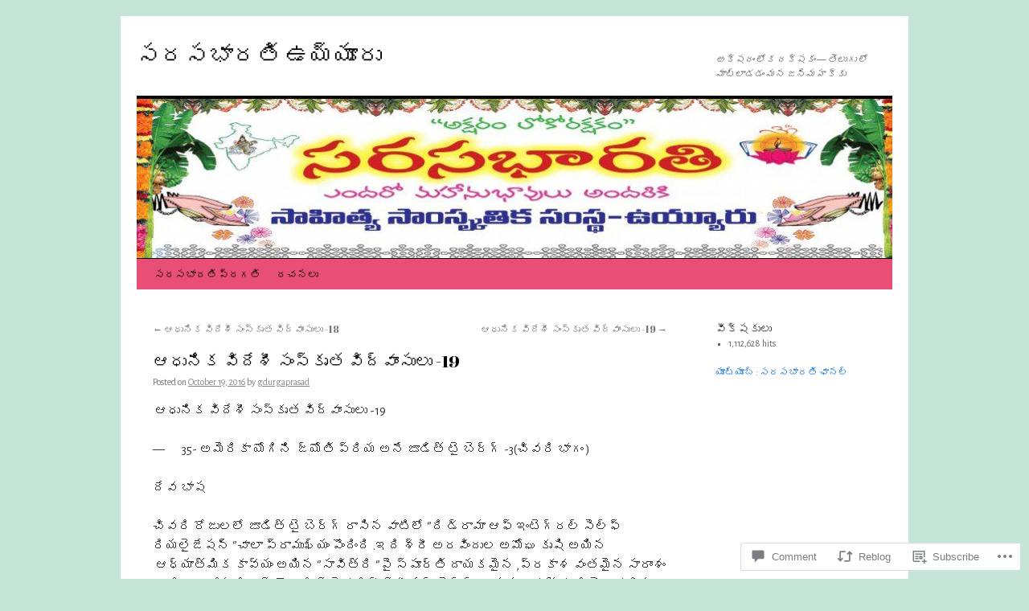

--- FILE ---
content_type: text/html; charset=UTF-8
request_url: https://sarasabharati-vuyyuru.com/2016/10/19/%E0%B0%86%E0%B0%A7%E0%B1%81%E0%B0%A8%E0%B0%BF%E0%B0%95-%E0%B0%B5%E0%B0%BF%E0%B0%A6%E0%B1%87%E0%B0%B6%E0%B1%80-%E0%B0%B8%E0%B0%82%E0%B0%B8%E0%B1%8D%E0%B0%95%E0%B1%83%E0%B0%A4-%E0%B0%B5%E0%B0%BF-18/
body_size: 41177
content:
<!DOCTYPE html>
<html lang="en">
<head>
<meta charset="UTF-8" />
<title>
ఆధునిక విదేశీ సంస్కృత విద్వాంసులు -19 | సరసభారతి ఉయ్యూరు</title>
<link rel="profile" href="https://gmpg.org/xfn/11" />
<link rel="stylesheet" type="text/css" media="all" href="https://s0.wp.com/wp-content/themes/pub/twentyten/style.css?m=1659017451i&amp;ver=20190507" />
<link rel="pingback" href="https://sarasabharati-vuyyuru.com/xmlrpc.php">
<script type="text/javascript">
  WebFontConfig = {"google":{"families":["Abril+Fatface:r:latin,latin-ext","Alegreya+Sans:r,i,b,bi:latin,latin-ext"]},"api_url":"https:\/\/fonts-api.wp.com\/css"};
  (function() {
    var wf = document.createElement('script');
    wf.src = '/wp-content/plugins/custom-fonts/js/webfont.js';
    wf.type = 'text/javascript';
    wf.async = 'true';
    var s = document.getElementsByTagName('script')[0];
    s.parentNode.insertBefore(wf, s);
	})();
</script><style id="jetpack-custom-fonts-css">.wf-active #site-title{font-family:"Abril Fatface",sans-serif;font-style:normal;font-weight:400}.wf-active #site-title{font-style:normal;font-weight:400}.wf-active #site-title a{font-weight:400;font-style:normal}.wf-active .pingback a.url, .wf-active body{font-family:"Alegreya Sans",sans-serif}.wf-active #cancel-comment-reply-link, .wf-active #site-info, .wf-active #wp-calendar, .wf-active .comment-body thead th, .wf-active .comment-body tr th, .wf-active .comment-meta, .wf-active .entry-content label, .wf-active .entry-content thead th, .wf-active .entry-content tr th, .wf-active .entry-meta, .wf-active .entry-utility, .wf-active .form-allowed-tags, .wf-active .pingback p, .wf-active .reply, .wf-active .wp-caption-text{font-family:"Alegreya Sans",sans-serif}.wf-active h1, .wf-active h2, .wf-active h3, .wf-active h4, .wf-active h5, .wf-active h6{font-weight:400;font-family:"Abril Fatface",sans-serif;font-style:normal}.wf-active .page-title span{font-family:"Abril Fatface",sans-serif;font-style:normal;font-weight:400}.wf-active #access .menu, .wf-active #access div.menu ul, .wf-active #respond label, .wf-active .entry-title, .wf-active .navigation, .wf-active .page-title, .wf-active .widget-title, .wf-active h3#comments-title, .wf-active h3#reply-title{font-family:"Abril Fatface",sans-serif;font-style:normal;font-weight:400}.wf-active #access .menu-header, .wf-active div.menu{font-style:normal;font-weight:400}.wf-active .page-title{font-weight:400;font-style:normal}.wf-active .page-title span{font-style:normal;font-weight:400}.wf-active #content .entry-title{font-weight:400;font-style:normal}.wf-active .navigation{font-style:normal;font-weight:400}.wf-active h3#comments-title, .wf-active h3#reply-title{font-weight:400;font-style:normal}.wf-active #respond label{font-style:normal;font-weight:400}.wf-active .widget-title{font-weight:400;font-style:normal}</style>
<meta name='robots' content='max-image-preview:large' />

<!-- Async WordPress.com Remote Login -->
<script id="wpcom_remote_login_js">
var wpcom_remote_login_extra_auth = '';
function wpcom_remote_login_remove_dom_node_id( element_id ) {
	var dom_node = document.getElementById( element_id );
	if ( dom_node ) { dom_node.parentNode.removeChild( dom_node ); }
}
function wpcom_remote_login_remove_dom_node_classes( class_name ) {
	var dom_nodes = document.querySelectorAll( '.' + class_name );
	for ( var i = 0; i < dom_nodes.length; i++ ) {
		dom_nodes[ i ].parentNode.removeChild( dom_nodes[ i ] );
	}
}
function wpcom_remote_login_final_cleanup() {
	wpcom_remote_login_remove_dom_node_classes( "wpcom_remote_login_msg" );
	wpcom_remote_login_remove_dom_node_id( "wpcom_remote_login_key" );
	wpcom_remote_login_remove_dom_node_id( "wpcom_remote_login_validate" );
	wpcom_remote_login_remove_dom_node_id( "wpcom_remote_login_js" );
	wpcom_remote_login_remove_dom_node_id( "wpcom_request_access_iframe" );
	wpcom_remote_login_remove_dom_node_id( "wpcom_request_access_styles" );
}

// Watch for messages back from the remote login
window.addEventListener( "message", function( e ) {
	if ( e.origin === "https://r-login.wordpress.com" ) {
		var data = {};
		try {
			data = JSON.parse( e.data );
		} catch( e ) {
			wpcom_remote_login_final_cleanup();
			return;
		}

		if ( data.msg === 'LOGIN' ) {
			// Clean up the login check iframe
			wpcom_remote_login_remove_dom_node_id( "wpcom_remote_login_key" );

			var id_regex = new RegExp( /^[0-9]+$/ );
			var token_regex = new RegExp( /^.*|.*|.*$/ );
			if (
				token_regex.test( data.token )
				&& id_regex.test( data.wpcomid )
			) {
				// We have everything we need to ask for a login
				var script = document.createElement( "script" );
				script.setAttribute( "id", "wpcom_remote_login_validate" );
				script.src = '/remote-login.php?wpcom_remote_login=validate'
					+ '&wpcomid=' + data.wpcomid
					+ '&token=' + encodeURIComponent( data.token )
					+ '&host=' + window.location.protocol
					+ '//' + window.location.hostname
					+ '&postid=38914'
					+ '&is_singular=1';
				document.body.appendChild( script );
			}

			return;
		}

		// Safari ITP, not logged in, so redirect
		if ( data.msg === 'LOGIN-REDIRECT' ) {
			window.location = 'https://wordpress.com/log-in?redirect_to=' + window.location.href;
			return;
		}

		// Safari ITP, storage access failed, remove the request
		if ( data.msg === 'LOGIN-REMOVE' ) {
			var css_zap = 'html { -webkit-transition: margin-top 1s; transition: margin-top 1s; } /* 9001 */ html { margin-top: 0 !important; } * html body { margin-top: 0 !important; } @media screen and ( max-width: 782px ) { html { margin-top: 0 !important; } * html body { margin-top: 0 !important; } }';
			var style_zap = document.createElement( 'style' );
			style_zap.type = 'text/css';
			style_zap.appendChild( document.createTextNode( css_zap ) );
			document.body.appendChild( style_zap );

			var e = document.getElementById( 'wpcom_request_access_iframe' );
			e.parentNode.removeChild( e );

			document.cookie = 'wordpress_com_login_access=denied; path=/; max-age=31536000';

			return;
		}

		// Safari ITP
		if ( data.msg === 'REQUEST_ACCESS' ) {
			console.log( 'request access: safari' );

			// Check ITP iframe enable/disable knob
			if ( wpcom_remote_login_extra_auth !== 'safari_itp_iframe' ) {
				return;
			}

			// If we are in a "private window" there is no ITP.
			var private_window = false;
			try {
				var opendb = window.openDatabase( null, null, null, null );
			} catch( e ) {
				private_window = true;
			}

			if ( private_window ) {
				console.log( 'private window' );
				return;
			}

			var iframe = document.createElement( 'iframe' );
			iframe.id = 'wpcom_request_access_iframe';
			iframe.setAttribute( 'scrolling', 'no' );
			iframe.setAttribute( 'sandbox', 'allow-storage-access-by-user-activation allow-scripts allow-same-origin allow-top-navigation-by-user-activation' );
			iframe.src = 'https://r-login.wordpress.com/remote-login.php?wpcom_remote_login=request_access&origin=' + encodeURIComponent( data.origin ) + '&wpcomid=' + encodeURIComponent( data.wpcomid );

			var css = 'html { -webkit-transition: margin-top 1s; transition: margin-top 1s; } /* 9001 */ html { margin-top: 46px !important; } * html body { margin-top: 46px !important; } @media screen and ( max-width: 660px ) { html { margin-top: 71px !important; } * html body { margin-top: 71px !important; } #wpcom_request_access_iframe { display: block; height: 71px !important; } } #wpcom_request_access_iframe { border: 0px; height: 46px; position: fixed; top: 0; left: 0; width: 100%; min-width: 100%; z-index: 99999; background: #23282d; } ';

			var style = document.createElement( 'style' );
			style.type = 'text/css';
			style.id = 'wpcom_request_access_styles';
			style.appendChild( document.createTextNode( css ) );
			document.body.appendChild( style );

			document.body.appendChild( iframe );
		}

		if ( data.msg === 'DONE' ) {
			wpcom_remote_login_final_cleanup();
		}
	}
}, false );

// Inject the remote login iframe after the page has had a chance to load
// more critical resources
window.addEventListener( "DOMContentLoaded", function( e ) {
	var iframe = document.createElement( "iframe" );
	iframe.style.display = "none";
	iframe.setAttribute( "scrolling", "no" );
	iframe.setAttribute( "id", "wpcom_remote_login_key" );
	iframe.src = "https://r-login.wordpress.com/remote-login.php"
		+ "?wpcom_remote_login=key"
		+ "&origin=aHR0cHM6Ly9zYXJhc2FiaGFyYXRpLXZ1eXl1cnUuY29t"
		+ "&wpcomid=19505895"
		+ "&time=" + Math.floor( Date.now() / 1000 );
	document.body.appendChild( iframe );
}, false );
</script>
<link rel='dns-prefetch' href='//s0.wp.com' />
<link rel='dns-prefetch' href='//widgets.wp.com' />
<link rel='dns-prefetch' href='//wordpress.com' />
<link rel='dns-prefetch' href='//sarasabharati.wordpress.com' />
<link rel="alternate" type="application/rss+xml" title="సరసభారతి ఉయ్యూరు &raquo; Feed" href="https://sarasabharati-vuyyuru.com/feed/" />
<link rel="alternate" type="application/rss+xml" title="సరసభారతి ఉయ్యూరు &raquo; Comments Feed" href="https://sarasabharati-vuyyuru.com/comments/feed/" />
<link rel="alternate" type="application/rss+xml" title="సరసభారతి ఉయ్యూరు &raquo; ఆధునిక విదేశీ సంస్కృత విద్వాంసులు&nbsp;-19 Comments Feed" href="https://sarasabharati-vuyyuru.com/2016/10/19/%e0%b0%86%e0%b0%a7%e0%b1%81%e0%b0%a8%e0%b0%bf%e0%b0%95-%e0%b0%b5%e0%b0%bf%e0%b0%a6%e0%b1%87%e0%b0%b6%e0%b1%80-%e0%b0%b8%e0%b0%82%e0%b0%b8%e0%b1%8d%e0%b0%95%e0%b1%83%e0%b0%a4-%e0%b0%b5%e0%b0%bf-18/feed/" />
	<script type="text/javascript">
		/* <![CDATA[ */
		function addLoadEvent(func) {
			var oldonload = window.onload;
			if (typeof window.onload != 'function') {
				window.onload = func;
			} else {
				window.onload = function () {
					oldonload();
					func();
				}
			}
		}
		/* ]]> */
	</script>
	<link crossorigin='anonymous' rel='stylesheet' id='all-css-0-1' href='/_static/??-eJxtzEkKgDAQRNELGZs4EDfiWUJsxMzYHby+RARB3BQ8KD6cWZgUGSNDKCL7su2RwCJnbdxjCCnVWYtHggO9ZlxFTsQftYaogf+k3x2+4Vv1voRZqrHvpkHJwV5glDTa&cssminify=yes' type='text/css' media='all' />
<style id='wp-emoji-styles-inline-css'>

	img.wp-smiley, img.emoji {
		display: inline !important;
		border: none !important;
		box-shadow: none !important;
		height: 1em !important;
		width: 1em !important;
		margin: 0 0.07em !important;
		vertical-align: -0.1em !important;
		background: none !important;
		padding: 0 !important;
	}
/*# sourceURL=wp-emoji-styles-inline-css */
</style>
<link crossorigin='anonymous' rel='stylesheet' id='all-css-2-1' href='/wp-content/plugins/gutenberg-core/v22.2.0/build/styles/block-library/style.css?m=1764855221i&cssminify=yes' type='text/css' media='all' />
<style id='wp-block-library-inline-css'>
.has-text-align-justify {
	text-align:justify;
}
.has-text-align-justify{text-align:justify;}

/*# sourceURL=wp-block-library-inline-css */
</style><style id='wp-block-embed-inline-css'>
.wp-block-embed.alignleft,.wp-block-embed.alignright,.wp-block[data-align=left]>[data-type="core/embed"],.wp-block[data-align=right]>[data-type="core/embed"]{max-width:360px;width:100%}.wp-block-embed.alignleft .wp-block-embed__wrapper,.wp-block-embed.alignright .wp-block-embed__wrapper,.wp-block[data-align=left]>[data-type="core/embed"] .wp-block-embed__wrapper,.wp-block[data-align=right]>[data-type="core/embed"] .wp-block-embed__wrapper{min-width:280px}.wp-block-cover .wp-block-embed{min-height:240px;min-width:320px}.wp-block-group.is-layout-flex .wp-block-embed{flex:1 1 0%;min-width:0}.wp-block-embed{overflow-wrap:break-word}.wp-block-embed :where(figcaption){margin-bottom:1em;margin-top:.5em}.wp-block-embed iframe{max-width:100%}.wp-block-embed__wrapper{position:relative}.wp-embed-responsive .wp-has-aspect-ratio .wp-block-embed__wrapper:before{content:"";display:block;padding-top:50%}.wp-embed-responsive .wp-has-aspect-ratio iframe{bottom:0;height:100%;left:0;position:absolute;right:0;top:0;width:100%}.wp-embed-responsive .wp-embed-aspect-21-9 .wp-block-embed__wrapper:before{padding-top:42.85%}.wp-embed-responsive .wp-embed-aspect-18-9 .wp-block-embed__wrapper:before{padding-top:50%}.wp-embed-responsive .wp-embed-aspect-16-9 .wp-block-embed__wrapper:before{padding-top:56.25%}.wp-embed-responsive .wp-embed-aspect-4-3 .wp-block-embed__wrapper:before{padding-top:75%}.wp-embed-responsive .wp-embed-aspect-1-1 .wp-block-embed__wrapper:before{padding-top:100%}.wp-embed-responsive .wp-embed-aspect-9-16 .wp-block-embed__wrapper:before{padding-top:177.77%}.wp-embed-responsive .wp-embed-aspect-1-2 .wp-block-embed__wrapper:before{padding-top:200%}
/*# sourceURL=/wp-content/plugins/gutenberg-core/v22.2.0/build/styles/block-library/embed/style.css */
</style>
<style id='wp-block-embed-theme-inline-css'>
.wp-block-embed :where(figcaption){color:#555;font-size:13px;text-align:center}.is-dark-theme .wp-block-embed :where(figcaption){color:#ffffffa6}.wp-block-embed{margin:0 0 1em}
/*# sourceURL=/wp-content/plugins/gutenberg-core/v22.2.0/build/styles/block-library/embed/theme.css */
</style>
<style id='wp-block-paragraph-inline-css'>
.is-small-text{font-size:.875em}.is-regular-text{font-size:1em}.is-large-text{font-size:2.25em}.is-larger-text{font-size:3em}.has-drop-cap:not(:focus):first-letter{float:left;font-size:8.4em;font-style:normal;font-weight:100;line-height:.68;margin:.05em .1em 0 0;text-transform:uppercase}body.rtl .has-drop-cap:not(:focus):first-letter{float:none;margin-left:.1em}p.has-drop-cap.has-background{overflow:hidden}:root :where(p.has-background){padding:1.25em 2.375em}:where(p.has-text-color:not(.has-link-color)) a{color:inherit}p.has-text-align-left[style*="writing-mode:vertical-lr"],p.has-text-align-right[style*="writing-mode:vertical-rl"]{rotate:180deg}
/*# sourceURL=/wp-content/plugins/gutenberg-core/v22.2.0/build/styles/block-library/paragraph/style.css */
</style>
<style id='global-styles-inline-css'>
:root{--wp--preset--aspect-ratio--square: 1;--wp--preset--aspect-ratio--4-3: 4/3;--wp--preset--aspect-ratio--3-4: 3/4;--wp--preset--aspect-ratio--3-2: 3/2;--wp--preset--aspect-ratio--2-3: 2/3;--wp--preset--aspect-ratio--16-9: 16/9;--wp--preset--aspect-ratio--9-16: 9/16;--wp--preset--color--black: #000;--wp--preset--color--cyan-bluish-gray: #abb8c3;--wp--preset--color--white: #fff;--wp--preset--color--pale-pink: #f78da7;--wp--preset--color--vivid-red: #cf2e2e;--wp--preset--color--luminous-vivid-orange: #ff6900;--wp--preset--color--luminous-vivid-amber: #fcb900;--wp--preset--color--light-green-cyan: #7bdcb5;--wp--preset--color--vivid-green-cyan: #00d084;--wp--preset--color--pale-cyan-blue: #8ed1fc;--wp--preset--color--vivid-cyan-blue: #0693e3;--wp--preset--color--vivid-purple: #9b51e0;--wp--preset--color--blue: #0066cc;--wp--preset--color--medium-gray: #666;--wp--preset--color--light-gray: #f1f1f1;--wp--preset--gradient--vivid-cyan-blue-to-vivid-purple: linear-gradient(135deg,rgb(6,147,227) 0%,rgb(155,81,224) 100%);--wp--preset--gradient--light-green-cyan-to-vivid-green-cyan: linear-gradient(135deg,rgb(122,220,180) 0%,rgb(0,208,130) 100%);--wp--preset--gradient--luminous-vivid-amber-to-luminous-vivid-orange: linear-gradient(135deg,rgb(252,185,0) 0%,rgb(255,105,0) 100%);--wp--preset--gradient--luminous-vivid-orange-to-vivid-red: linear-gradient(135deg,rgb(255,105,0) 0%,rgb(207,46,46) 100%);--wp--preset--gradient--very-light-gray-to-cyan-bluish-gray: linear-gradient(135deg,rgb(238,238,238) 0%,rgb(169,184,195) 100%);--wp--preset--gradient--cool-to-warm-spectrum: linear-gradient(135deg,rgb(74,234,220) 0%,rgb(151,120,209) 20%,rgb(207,42,186) 40%,rgb(238,44,130) 60%,rgb(251,105,98) 80%,rgb(254,248,76) 100%);--wp--preset--gradient--blush-light-purple: linear-gradient(135deg,rgb(255,206,236) 0%,rgb(152,150,240) 100%);--wp--preset--gradient--blush-bordeaux: linear-gradient(135deg,rgb(254,205,165) 0%,rgb(254,45,45) 50%,rgb(107,0,62) 100%);--wp--preset--gradient--luminous-dusk: linear-gradient(135deg,rgb(255,203,112) 0%,rgb(199,81,192) 50%,rgb(65,88,208) 100%);--wp--preset--gradient--pale-ocean: linear-gradient(135deg,rgb(255,245,203) 0%,rgb(182,227,212) 50%,rgb(51,167,181) 100%);--wp--preset--gradient--electric-grass: linear-gradient(135deg,rgb(202,248,128) 0%,rgb(113,206,126) 100%);--wp--preset--gradient--midnight: linear-gradient(135deg,rgb(2,3,129) 0%,rgb(40,116,252) 100%);--wp--preset--font-size--small: 13px;--wp--preset--font-size--medium: 20px;--wp--preset--font-size--large: 36px;--wp--preset--font-size--x-large: 42px;--wp--preset--font-family--albert-sans: 'Albert Sans', sans-serif;--wp--preset--font-family--alegreya: Alegreya, serif;--wp--preset--font-family--arvo: Arvo, serif;--wp--preset--font-family--bodoni-moda: 'Bodoni Moda', serif;--wp--preset--font-family--bricolage-grotesque: 'Bricolage Grotesque', sans-serif;--wp--preset--font-family--cabin: Cabin, sans-serif;--wp--preset--font-family--chivo: Chivo, sans-serif;--wp--preset--font-family--commissioner: Commissioner, sans-serif;--wp--preset--font-family--cormorant: Cormorant, serif;--wp--preset--font-family--courier-prime: 'Courier Prime', monospace;--wp--preset--font-family--crimson-pro: 'Crimson Pro', serif;--wp--preset--font-family--dm-mono: 'DM Mono', monospace;--wp--preset--font-family--dm-sans: 'DM Sans', sans-serif;--wp--preset--font-family--dm-serif-display: 'DM Serif Display', serif;--wp--preset--font-family--domine: Domine, serif;--wp--preset--font-family--eb-garamond: 'EB Garamond', serif;--wp--preset--font-family--epilogue: Epilogue, sans-serif;--wp--preset--font-family--fahkwang: Fahkwang, sans-serif;--wp--preset--font-family--figtree: Figtree, sans-serif;--wp--preset--font-family--fira-sans: 'Fira Sans', sans-serif;--wp--preset--font-family--fjalla-one: 'Fjalla One', sans-serif;--wp--preset--font-family--fraunces: Fraunces, serif;--wp--preset--font-family--gabarito: Gabarito, system-ui;--wp--preset--font-family--ibm-plex-mono: 'IBM Plex Mono', monospace;--wp--preset--font-family--ibm-plex-sans: 'IBM Plex Sans', sans-serif;--wp--preset--font-family--ibarra-real-nova: 'Ibarra Real Nova', serif;--wp--preset--font-family--instrument-serif: 'Instrument Serif', serif;--wp--preset--font-family--inter: Inter, sans-serif;--wp--preset--font-family--josefin-sans: 'Josefin Sans', sans-serif;--wp--preset--font-family--jost: Jost, sans-serif;--wp--preset--font-family--libre-baskerville: 'Libre Baskerville', serif;--wp--preset--font-family--libre-franklin: 'Libre Franklin', sans-serif;--wp--preset--font-family--literata: Literata, serif;--wp--preset--font-family--lora: Lora, serif;--wp--preset--font-family--merriweather: Merriweather, serif;--wp--preset--font-family--montserrat: Montserrat, sans-serif;--wp--preset--font-family--newsreader: Newsreader, serif;--wp--preset--font-family--noto-sans-mono: 'Noto Sans Mono', sans-serif;--wp--preset--font-family--nunito: Nunito, sans-serif;--wp--preset--font-family--open-sans: 'Open Sans', sans-serif;--wp--preset--font-family--overpass: Overpass, sans-serif;--wp--preset--font-family--pt-serif: 'PT Serif', serif;--wp--preset--font-family--petrona: Petrona, serif;--wp--preset--font-family--piazzolla: Piazzolla, serif;--wp--preset--font-family--playfair-display: 'Playfair Display', serif;--wp--preset--font-family--plus-jakarta-sans: 'Plus Jakarta Sans', sans-serif;--wp--preset--font-family--poppins: Poppins, sans-serif;--wp--preset--font-family--raleway: Raleway, sans-serif;--wp--preset--font-family--roboto: Roboto, sans-serif;--wp--preset--font-family--roboto-slab: 'Roboto Slab', serif;--wp--preset--font-family--rubik: Rubik, sans-serif;--wp--preset--font-family--rufina: Rufina, serif;--wp--preset--font-family--sora: Sora, sans-serif;--wp--preset--font-family--source-sans-3: 'Source Sans 3', sans-serif;--wp--preset--font-family--source-serif-4: 'Source Serif 4', serif;--wp--preset--font-family--space-mono: 'Space Mono', monospace;--wp--preset--font-family--syne: Syne, sans-serif;--wp--preset--font-family--texturina: Texturina, serif;--wp--preset--font-family--urbanist: Urbanist, sans-serif;--wp--preset--font-family--work-sans: 'Work Sans', sans-serif;--wp--preset--spacing--20: 0.44rem;--wp--preset--spacing--30: 0.67rem;--wp--preset--spacing--40: 1rem;--wp--preset--spacing--50: 1.5rem;--wp--preset--spacing--60: 2.25rem;--wp--preset--spacing--70: 3.38rem;--wp--preset--spacing--80: 5.06rem;--wp--preset--shadow--natural: 6px 6px 9px rgba(0, 0, 0, 0.2);--wp--preset--shadow--deep: 12px 12px 50px rgba(0, 0, 0, 0.4);--wp--preset--shadow--sharp: 6px 6px 0px rgba(0, 0, 0, 0.2);--wp--preset--shadow--outlined: 6px 6px 0px -3px rgb(255, 255, 255), 6px 6px rgb(0, 0, 0);--wp--preset--shadow--crisp: 6px 6px 0px rgb(0, 0, 0);}:where(.is-layout-flex){gap: 0.5em;}:where(.is-layout-grid){gap: 0.5em;}body .is-layout-flex{display: flex;}.is-layout-flex{flex-wrap: wrap;align-items: center;}.is-layout-flex > :is(*, div){margin: 0;}body .is-layout-grid{display: grid;}.is-layout-grid > :is(*, div){margin: 0;}:where(.wp-block-columns.is-layout-flex){gap: 2em;}:where(.wp-block-columns.is-layout-grid){gap: 2em;}:where(.wp-block-post-template.is-layout-flex){gap: 1.25em;}:where(.wp-block-post-template.is-layout-grid){gap: 1.25em;}.has-black-color{color: var(--wp--preset--color--black) !important;}.has-cyan-bluish-gray-color{color: var(--wp--preset--color--cyan-bluish-gray) !important;}.has-white-color{color: var(--wp--preset--color--white) !important;}.has-pale-pink-color{color: var(--wp--preset--color--pale-pink) !important;}.has-vivid-red-color{color: var(--wp--preset--color--vivid-red) !important;}.has-luminous-vivid-orange-color{color: var(--wp--preset--color--luminous-vivid-orange) !important;}.has-luminous-vivid-amber-color{color: var(--wp--preset--color--luminous-vivid-amber) !important;}.has-light-green-cyan-color{color: var(--wp--preset--color--light-green-cyan) !important;}.has-vivid-green-cyan-color{color: var(--wp--preset--color--vivid-green-cyan) !important;}.has-pale-cyan-blue-color{color: var(--wp--preset--color--pale-cyan-blue) !important;}.has-vivid-cyan-blue-color{color: var(--wp--preset--color--vivid-cyan-blue) !important;}.has-vivid-purple-color{color: var(--wp--preset--color--vivid-purple) !important;}.has-black-background-color{background-color: var(--wp--preset--color--black) !important;}.has-cyan-bluish-gray-background-color{background-color: var(--wp--preset--color--cyan-bluish-gray) !important;}.has-white-background-color{background-color: var(--wp--preset--color--white) !important;}.has-pale-pink-background-color{background-color: var(--wp--preset--color--pale-pink) !important;}.has-vivid-red-background-color{background-color: var(--wp--preset--color--vivid-red) !important;}.has-luminous-vivid-orange-background-color{background-color: var(--wp--preset--color--luminous-vivid-orange) !important;}.has-luminous-vivid-amber-background-color{background-color: var(--wp--preset--color--luminous-vivid-amber) !important;}.has-light-green-cyan-background-color{background-color: var(--wp--preset--color--light-green-cyan) !important;}.has-vivid-green-cyan-background-color{background-color: var(--wp--preset--color--vivid-green-cyan) !important;}.has-pale-cyan-blue-background-color{background-color: var(--wp--preset--color--pale-cyan-blue) !important;}.has-vivid-cyan-blue-background-color{background-color: var(--wp--preset--color--vivid-cyan-blue) !important;}.has-vivid-purple-background-color{background-color: var(--wp--preset--color--vivid-purple) !important;}.has-black-border-color{border-color: var(--wp--preset--color--black) !important;}.has-cyan-bluish-gray-border-color{border-color: var(--wp--preset--color--cyan-bluish-gray) !important;}.has-white-border-color{border-color: var(--wp--preset--color--white) !important;}.has-pale-pink-border-color{border-color: var(--wp--preset--color--pale-pink) !important;}.has-vivid-red-border-color{border-color: var(--wp--preset--color--vivid-red) !important;}.has-luminous-vivid-orange-border-color{border-color: var(--wp--preset--color--luminous-vivid-orange) !important;}.has-luminous-vivid-amber-border-color{border-color: var(--wp--preset--color--luminous-vivid-amber) !important;}.has-light-green-cyan-border-color{border-color: var(--wp--preset--color--light-green-cyan) !important;}.has-vivid-green-cyan-border-color{border-color: var(--wp--preset--color--vivid-green-cyan) !important;}.has-pale-cyan-blue-border-color{border-color: var(--wp--preset--color--pale-cyan-blue) !important;}.has-vivid-cyan-blue-border-color{border-color: var(--wp--preset--color--vivid-cyan-blue) !important;}.has-vivid-purple-border-color{border-color: var(--wp--preset--color--vivid-purple) !important;}.has-vivid-cyan-blue-to-vivid-purple-gradient-background{background: var(--wp--preset--gradient--vivid-cyan-blue-to-vivid-purple) !important;}.has-light-green-cyan-to-vivid-green-cyan-gradient-background{background: var(--wp--preset--gradient--light-green-cyan-to-vivid-green-cyan) !important;}.has-luminous-vivid-amber-to-luminous-vivid-orange-gradient-background{background: var(--wp--preset--gradient--luminous-vivid-amber-to-luminous-vivid-orange) !important;}.has-luminous-vivid-orange-to-vivid-red-gradient-background{background: var(--wp--preset--gradient--luminous-vivid-orange-to-vivid-red) !important;}.has-very-light-gray-to-cyan-bluish-gray-gradient-background{background: var(--wp--preset--gradient--very-light-gray-to-cyan-bluish-gray) !important;}.has-cool-to-warm-spectrum-gradient-background{background: var(--wp--preset--gradient--cool-to-warm-spectrum) !important;}.has-blush-light-purple-gradient-background{background: var(--wp--preset--gradient--blush-light-purple) !important;}.has-blush-bordeaux-gradient-background{background: var(--wp--preset--gradient--blush-bordeaux) !important;}.has-luminous-dusk-gradient-background{background: var(--wp--preset--gradient--luminous-dusk) !important;}.has-pale-ocean-gradient-background{background: var(--wp--preset--gradient--pale-ocean) !important;}.has-electric-grass-gradient-background{background: var(--wp--preset--gradient--electric-grass) !important;}.has-midnight-gradient-background{background: var(--wp--preset--gradient--midnight) !important;}.has-small-font-size{font-size: var(--wp--preset--font-size--small) !important;}.has-medium-font-size{font-size: var(--wp--preset--font-size--medium) !important;}.has-large-font-size{font-size: var(--wp--preset--font-size--large) !important;}.has-x-large-font-size{font-size: var(--wp--preset--font-size--x-large) !important;}.has-albert-sans-font-family{font-family: var(--wp--preset--font-family--albert-sans) !important;}.has-alegreya-font-family{font-family: var(--wp--preset--font-family--alegreya) !important;}.has-arvo-font-family{font-family: var(--wp--preset--font-family--arvo) !important;}.has-bodoni-moda-font-family{font-family: var(--wp--preset--font-family--bodoni-moda) !important;}.has-bricolage-grotesque-font-family{font-family: var(--wp--preset--font-family--bricolage-grotesque) !important;}.has-cabin-font-family{font-family: var(--wp--preset--font-family--cabin) !important;}.has-chivo-font-family{font-family: var(--wp--preset--font-family--chivo) !important;}.has-commissioner-font-family{font-family: var(--wp--preset--font-family--commissioner) !important;}.has-cormorant-font-family{font-family: var(--wp--preset--font-family--cormorant) !important;}.has-courier-prime-font-family{font-family: var(--wp--preset--font-family--courier-prime) !important;}.has-crimson-pro-font-family{font-family: var(--wp--preset--font-family--crimson-pro) !important;}.has-dm-mono-font-family{font-family: var(--wp--preset--font-family--dm-mono) !important;}.has-dm-sans-font-family{font-family: var(--wp--preset--font-family--dm-sans) !important;}.has-dm-serif-display-font-family{font-family: var(--wp--preset--font-family--dm-serif-display) !important;}.has-domine-font-family{font-family: var(--wp--preset--font-family--domine) !important;}.has-eb-garamond-font-family{font-family: var(--wp--preset--font-family--eb-garamond) !important;}.has-epilogue-font-family{font-family: var(--wp--preset--font-family--epilogue) !important;}.has-fahkwang-font-family{font-family: var(--wp--preset--font-family--fahkwang) !important;}.has-figtree-font-family{font-family: var(--wp--preset--font-family--figtree) !important;}.has-fira-sans-font-family{font-family: var(--wp--preset--font-family--fira-sans) !important;}.has-fjalla-one-font-family{font-family: var(--wp--preset--font-family--fjalla-one) !important;}.has-fraunces-font-family{font-family: var(--wp--preset--font-family--fraunces) !important;}.has-gabarito-font-family{font-family: var(--wp--preset--font-family--gabarito) !important;}.has-ibm-plex-mono-font-family{font-family: var(--wp--preset--font-family--ibm-plex-mono) !important;}.has-ibm-plex-sans-font-family{font-family: var(--wp--preset--font-family--ibm-plex-sans) !important;}.has-ibarra-real-nova-font-family{font-family: var(--wp--preset--font-family--ibarra-real-nova) !important;}.has-instrument-serif-font-family{font-family: var(--wp--preset--font-family--instrument-serif) !important;}.has-inter-font-family{font-family: var(--wp--preset--font-family--inter) !important;}.has-josefin-sans-font-family{font-family: var(--wp--preset--font-family--josefin-sans) !important;}.has-jost-font-family{font-family: var(--wp--preset--font-family--jost) !important;}.has-libre-baskerville-font-family{font-family: var(--wp--preset--font-family--libre-baskerville) !important;}.has-libre-franklin-font-family{font-family: var(--wp--preset--font-family--libre-franklin) !important;}.has-literata-font-family{font-family: var(--wp--preset--font-family--literata) !important;}.has-lora-font-family{font-family: var(--wp--preset--font-family--lora) !important;}.has-merriweather-font-family{font-family: var(--wp--preset--font-family--merriweather) !important;}.has-montserrat-font-family{font-family: var(--wp--preset--font-family--montserrat) !important;}.has-newsreader-font-family{font-family: var(--wp--preset--font-family--newsreader) !important;}.has-noto-sans-mono-font-family{font-family: var(--wp--preset--font-family--noto-sans-mono) !important;}.has-nunito-font-family{font-family: var(--wp--preset--font-family--nunito) !important;}.has-open-sans-font-family{font-family: var(--wp--preset--font-family--open-sans) !important;}.has-overpass-font-family{font-family: var(--wp--preset--font-family--overpass) !important;}.has-pt-serif-font-family{font-family: var(--wp--preset--font-family--pt-serif) !important;}.has-petrona-font-family{font-family: var(--wp--preset--font-family--petrona) !important;}.has-piazzolla-font-family{font-family: var(--wp--preset--font-family--piazzolla) !important;}.has-playfair-display-font-family{font-family: var(--wp--preset--font-family--playfair-display) !important;}.has-plus-jakarta-sans-font-family{font-family: var(--wp--preset--font-family--plus-jakarta-sans) !important;}.has-poppins-font-family{font-family: var(--wp--preset--font-family--poppins) !important;}.has-raleway-font-family{font-family: var(--wp--preset--font-family--raleway) !important;}.has-roboto-font-family{font-family: var(--wp--preset--font-family--roboto) !important;}.has-roboto-slab-font-family{font-family: var(--wp--preset--font-family--roboto-slab) !important;}.has-rubik-font-family{font-family: var(--wp--preset--font-family--rubik) !important;}.has-rufina-font-family{font-family: var(--wp--preset--font-family--rufina) !important;}.has-sora-font-family{font-family: var(--wp--preset--font-family--sora) !important;}.has-source-sans-3-font-family{font-family: var(--wp--preset--font-family--source-sans-3) !important;}.has-source-serif-4-font-family{font-family: var(--wp--preset--font-family--source-serif-4) !important;}.has-space-mono-font-family{font-family: var(--wp--preset--font-family--space-mono) !important;}.has-syne-font-family{font-family: var(--wp--preset--font-family--syne) !important;}.has-texturina-font-family{font-family: var(--wp--preset--font-family--texturina) !important;}.has-urbanist-font-family{font-family: var(--wp--preset--font-family--urbanist) !important;}.has-work-sans-font-family{font-family: var(--wp--preset--font-family--work-sans) !important;}
/*# sourceURL=global-styles-inline-css */
</style>

<style id='classic-theme-styles-inline-css'>
/*! This file is auto-generated */
.wp-block-button__link{color:#fff;background-color:#32373c;border-radius:9999px;box-shadow:none;text-decoration:none;padding:calc(.667em + 2px) calc(1.333em + 2px);font-size:1.125em}.wp-block-file__button{background:#32373c;color:#fff;text-decoration:none}
/*# sourceURL=/wp-includes/css/classic-themes.min.css */
</style>
<link crossorigin='anonymous' rel='stylesheet' id='all-css-4-1' href='/_static/??-eJx9jskOwjAMRH+IYPblgPgUlMWClDqJYqf9fVxVXABxseSZefbAWIzPSTAJUDOlb/eYGHyuqDoVK6AJwhAt9kgaW3rmBfzGxqKMca5UZDY6KTYy8lCQ/3EdSrH+aVSaT8wGUM7pbd4GTCFXsE0yWZHovzDg6sG12AcYsDp9reLUmT/3qcyVLuvj4bRd7fbnTfcCmvdj7g==&cssminify=yes' type='text/css' media='all' />
<link rel='stylesheet' id='verbum-gutenberg-css-css' href='https://widgets.wp.com/verbum-block-editor/block-editor.css?ver=1738686361' media='all' />
<link crossorigin='anonymous' rel='stylesheet' id='all-css-6-1' href='/_static/??-eJyNjU0KgCAQhS+UTUJFLqK7JFKWo4Ij0u2bCCJatZv3vZ+BEoUOnownwCyiy4v1CXRAZCSc3Q2r9CE1kwos+ECW2+k5buO1SatBXoh5BioMDqYwu6D3n9lEhzOiRP5/FSYcZS+btlPdoLYT8r1GzA==&cssminify=yes' type='text/css' media='all' />
<style id='jetpack_facebook_likebox-inline-css'>
.widget_facebook_likebox {
	overflow: hidden;
}

/*# sourceURL=/wp-content/mu-plugins/jetpack-plugin/moon/modules/widgets/facebook-likebox/style.css */
</style>
<link crossorigin='anonymous' rel='stylesheet' id='all-css-8-1' href='/_static/??-eJx9jMEOAiEMRH9IbDbBqAfjtwCppKbQBrpu9u8Xb3jxNi/zZmBTl6QaVgOmCPgZKTYydEEJrChDkqLBQNcIto16H/YsdtsZz6n3E0xvZXXKa6baoWFkySNmGNaE/0YZxbGkYCT1B9yLA7Xv9Fkei7/cvb9dF/8+APODS7o=&cssminify=yes' type='text/css' media='all' />
<style id='jetpack-global-styles-frontend-style-inline-css'>
:root { --font-headings: unset; --font-base: unset; --font-headings-default: -apple-system,BlinkMacSystemFont,"Segoe UI",Roboto,Oxygen-Sans,Ubuntu,Cantarell,"Helvetica Neue",sans-serif; --font-base-default: -apple-system,BlinkMacSystemFont,"Segoe UI",Roboto,Oxygen-Sans,Ubuntu,Cantarell,"Helvetica Neue",sans-serif;}
/*# sourceURL=jetpack-global-styles-frontend-style-inline-css */
</style>
<link crossorigin='anonymous' rel='stylesheet' id='all-css-10-1' href='/_static/??-eJyNjcEKwjAQRH/IuFQj9SJ+isRsSLZusqWbUPx7W+lFBPEyzMDMPJhH46XUUCrkZkZukYrCEOro/GPLkEVWwcZBQZObAjrE59tSiXuvuoP/n25UPKh4cmxYouhH+HqrKeSFmyxElrvjX7iZMIaqsFQ2b+JEaFxBw6R13V7zpetPx8PZ9p0dXpQMX7Y=&cssminify=yes' type='text/css' media='all' />
<script type="text/javascript" id="jetpack_related-posts-js-extra">
/* <![CDATA[ */
var related_posts_js_options = {"post_heading":"h4"};
//# sourceURL=jetpack_related-posts-js-extra
/* ]]> */
</script>
<script type="text/javascript" id="wpcom-actionbar-placeholder-js-extra">
/* <![CDATA[ */
var actionbardata = {"siteID":"19505895","postID":"38914","siteURL":"https://sarasabharati-vuyyuru.com","xhrURL":"https://sarasabharati-vuyyuru.com/wp-admin/admin-ajax.php","nonce":"f23bfaeb8e","isLoggedIn":"","statusMessage":"","subsEmailDefault":"instantly","proxyScriptUrl":"https://s0.wp.com/wp-content/js/wpcom-proxy-request.js?m=1513050504i&amp;ver=20211021","shortlink":"https://wp.me/p1jQnd-a7E","i18n":{"followedText":"New posts from this site will now appear in your \u003Ca href=\"https://wordpress.com/reader\"\u003EReader\u003C/a\u003E","foldBar":"Collapse this bar","unfoldBar":"Expand this bar","shortLinkCopied":"Shortlink copied to clipboard."}};
//# sourceURL=wpcom-actionbar-placeholder-js-extra
/* ]]> */
</script>
<script type="text/javascript" id="jetpack-mu-wpcom-settings-js-before">
/* <![CDATA[ */
var JETPACK_MU_WPCOM_SETTINGS = {"assetsUrl":"https://s0.wp.com/wp-content/mu-plugins/jetpack-mu-wpcom-plugin/moon/jetpack_vendor/automattic/jetpack-mu-wpcom/src/build/"};
//# sourceURL=jetpack-mu-wpcom-settings-js-before
/* ]]> */
</script>
<script crossorigin='anonymous' type='text/javascript'  src='/_static/??-eJxdjU0OwiAQhS/kdGoTdGU8imlh0gzCMCkgentZaFLdvS/vD5uCTVJICsYKGurKktFT0dneP4wxJcEbi8WlcnC4UZgLOdCUS/6lIbIMPh9wN+x7JhTQLT1f/97utLFbqe/5r4SlRoUHU+uta7wcz8aM42majH8DK85DzA=='></script>
<script type="text/javascript" id="rlt-proxy-js-after">
/* <![CDATA[ */
	rltInitialize( {"token":null,"iframeOrigins":["https:\/\/widgets.wp.com"]} );
//# sourceURL=rlt-proxy-js-after
/* ]]> */
</script>
<link rel="EditURI" type="application/rsd+xml" title="RSD" href="https://sarasabharati.wordpress.com/xmlrpc.php?rsd" />
<meta name="generator" content="WordPress.com" />
<link rel="canonical" href="https://sarasabharati-vuyyuru.com/2016/10/19/%e0%b0%86%e0%b0%a7%e0%b1%81%e0%b0%a8%e0%b0%bf%e0%b0%95-%e0%b0%b5%e0%b0%bf%e0%b0%a6%e0%b1%87%e0%b0%b6%e0%b1%80-%e0%b0%b8%e0%b0%82%e0%b0%b8%e0%b1%8d%e0%b0%95%e0%b1%83%e0%b0%a4-%e0%b0%b5%e0%b0%bf-18/" />
<link rel='shortlink' href='https://wp.me/p1jQnd-a7E' />
<link rel="alternate" type="application/json+oembed" href="https://public-api.wordpress.com/oembed/?format=json&amp;url=https%3A%2F%2Fsarasabharati-vuyyuru.com%2F2016%2F10%2F19%2F%25e0%25b0%2586%25e0%25b0%25a7%25e0%25b1%2581%25e0%25b0%25a8%25e0%25b0%25bf%25e0%25b0%2595-%25e0%25b0%25b5%25e0%25b0%25bf%25e0%25b0%25a6%25e0%25b1%2587%25e0%25b0%25b6%25e0%25b1%2580-%25e0%25b0%25b8%25e0%25b0%2582%25e0%25b0%25b8%25e0%25b1%258d%25e0%25b0%2595%25e0%25b1%2583%25e0%25b0%25a4-%25e0%25b0%25b5%25e0%25b0%25bf-18%2F&amp;for=wpcom-auto-discovery" /><link rel="alternate" type="application/xml+oembed" href="https://public-api.wordpress.com/oembed/?format=xml&amp;url=https%3A%2F%2Fsarasabharati-vuyyuru.com%2F2016%2F10%2F19%2F%25e0%25b0%2586%25e0%25b0%25a7%25e0%25b1%2581%25e0%25b0%25a8%25e0%25b0%25bf%25e0%25b0%2595-%25e0%25b0%25b5%25e0%25b0%25bf%25e0%25b0%25a6%25e0%25b1%2587%25e0%25b0%25b6%25e0%25b1%2580-%25e0%25b0%25b8%25e0%25b0%2582%25e0%25b0%25b8%25e0%25b1%258d%25e0%25b0%2595%25e0%25b1%2583%25e0%25b0%25a4-%25e0%25b0%25b5%25e0%25b0%25bf-18%2F&amp;for=wpcom-auto-discovery" />
<!-- Jetpack Open Graph Tags -->
<meta property="og:type" content="article" />
<meta property="og:title" content="ఆధునిక విదేశీ సంస్కృత విద్వాంసులు -19" />
<meta property="og:url" content="https://sarasabharati-vuyyuru.com/2016/10/19/%e0%b0%86%e0%b0%a7%e0%b1%81%e0%b0%a8%e0%b0%bf%e0%b0%95-%e0%b0%b5%e0%b0%bf%e0%b0%a6%e0%b1%87%e0%b0%b6%e0%b1%80-%e0%b0%b8%e0%b0%82%e0%b0%b8%e0%b1%8d%e0%b0%95%e0%b1%83%e0%b0%a4-%e0%b0%b5%e0%b0%bf-18/" />
<meta property="og:description" content=" ఆధునిక విదేశీ సంస్కృత విద్వాంసులు -19 &#8212;       35- అమెరికా యోగిని  జ్యోతి ప్రియ అనే జూడిత్ టై బెర్గ్ -3(చివరి భాగం ) దేవ భాష చివరి రోజులలో జూడిత్ టై బెర్గ్ రాసిన వాటిలో ‘’ది డ్రామా ఆఫ్ ఇంటెగ్…" />
<meta property="article:published_time" content="2016-10-19T15:22:00+00:00" />
<meta property="article:modified_time" content="2016-10-19T15:22:00+00:00" />
<meta property="og:site_name" content="సరసభారతి ఉయ్యూరు" />
<meta property="og:image" content="https://mail.google.com/mail/u/0/?ui=2&#038;ik=01a23b845f&#038;view=fimg&#038;th=157dcdb1ea0a44b3&#038;attid=0.3&#038;disp=emb&#038;realattid=ii_157dcd90c88eb107&#038;attbid=ANGjdJ9RY0J-y4uZJgm_uJBSfnHradPDXIvE2n4i2OX_Nzfv9cBzdG8cfDQIPn9UdT8LPueEXSXEi34Vp1pvmlOPRXBKhl06XWy-fYNASII9zk1wgLio28FVgaMxvO0&#038;sz=w320-h480&#038;ats=1476889632194&#038;rm=157dcdb1ea0a44b3&#038;zw&#038;atsh=1" />
<meta property="og:image:width" content="160" />
<meta property="og:image:height" content="240" />
<meta property="og:image:alt" content="Inline image 2" />
<meta property="og:locale" content="en_US" />
<meta property="article:publisher" content="https://www.facebook.com/WordPresscom" />
<meta name="twitter:creator" content="@sarasabharati" />
<meta name="twitter:site" content="@sarasabharati" />
<meta name="twitter:text:title" content="ఆధునిక విదేశీ సంస్కృత విద్వాంసులు&nbsp;-19" />
<meta name="twitter:image" content="https://mail.google.com/mail/u/0/?ui=2&#038;ik=01a23b845f&#038;view=fimg&#038;th=157dcdb1ea0a44b3&#038;attid=0.3&#038;disp=emb&#038;realattid=ii_157dcd90c88eb107&#038;attbid=ANGjdJ9RY0J-y4uZJgm_uJBSfnHradPDXIvE2n4i2OX_Nzfv9cBzdG8cfDQIPn9UdT8LPueEXSXEi34Vp1pvmlOPRXBKhl06XWy-fYNASII9zk1wgLio28FVgaMxvO0&#038;sz=w320-h480&#038;ats=1476889632194&#038;rm=157dcdb1ea0a44b3&#038;zw&#038;atsh=1&#038;w=144" />
<meta name="twitter:image:alt" content="Inline image 2" />
<meta name="twitter:card" content="summary" />

<!-- End Jetpack Open Graph Tags -->
<link rel='openid.server' href='https://sarasabharati-vuyyuru.com/?openidserver=1' />
<link rel='openid.delegate' href='https://sarasabharati-vuyyuru.com/' />
<link rel="search" type="application/opensearchdescription+xml" href="https://sarasabharati-vuyyuru.com/osd.xml" title="సరసభారతి ఉయ్యూరు" />
<link rel="search" type="application/opensearchdescription+xml" href="https://s1.wp.com/opensearch.xml" title="WordPress.com" />
<meta name="theme-color" content="#C6E5D9" />
		<style type="text/css">
			.recentcomments a {
				display: inline !important;
				padding: 0 !important;
				margin: 0 !important;
			}

			table.recentcommentsavatartop img.avatar, table.recentcommentsavatarend img.avatar {
				border: 0px;
				margin: 0;
			}

			table.recentcommentsavatartop a, table.recentcommentsavatarend a {
				border: 0px !important;
				background-color: transparent !important;
			}

			td.recentcommentsavatarend, td.recentcommentsavatartop {
				padding: 0px 0px 1px 0px;
				margin: 0px;
			}

			td.recentcommentstextend {
				border: none !important;
				padding: 0px 0px 2px 10px;
			}

			.rtl td.recentcommentstextend {
				padding: 0px 10px 2px 0px;
			}

			td.recentcommentstexttop {
				border: none;
				padding: 0px 0px 0px 10px;
			}

			.rtl td.recentcommentstexttop {
				padding: 0px 10px 0px 0px;
			}
		</style>
		<style>
.milestone-widget {
	--milestone-text-color: #333333;
	--milestone-bg-color: #ffffff;
	--milestone-border-color:#cccccc;
}
</style>
		<meta name="description" content=" ఆధునిక విదేశీ సంస్కృత విద్వాంసులు -19 --       35- అమెరికా యోగిని  జ్యోతి ప్రియ అనే జూడిత్ టై బెర్గ్ -3(చివరి భాగం ) దేవ భాష చివరి రోజులలో జూడిత్ టై బెర్గ్ రాసిన వాటిలో ‘’ది డ్రామా ఆఫ్ ఇంటెగ్రల్ సెల్ఫ్ రియలైజేషన్ ‘’చాలా ప్రాముఖ్యం పొందింది .ఇది శ్రీ అరవిందుల అమోఘ కృషి అయిన  ఆధ్యాత్మిక కావ్యం అయిన ‘’సావిత్రి ‘’పై స్పూర్తి దాయకమైన ,ప్రకాశ వంతమైన సారాంశం .ఇది 1960లోహరిదాస్ చౌదరి&hellip;" />
<style type="text/css" id="custom-background-css">
body.custom-background { background-color: #C6E5D9; }
</style>
	<style type="text/css" id="custom-colors-css">#access ul li.current_page_item > a, #access ul li.current_page_parent > a, #access ul li.current-menu-ancestor > a, #access ul li.current-menu-item > a, #access ul li.current-menu-parent > a { color: #161616;}
#access li:hover > a, #access ul ul *:hover > a { fg2: #ffffff;}
#access a { color: #000000;}
.entry-meta a:link, .entry-utility a:link { color: #888888;}
body { background-color: #C6E5D9;}
#access, #access ul ul a { background-color: #E94E77;}
#access li:hover > a, #access ul ul *:hover > a { background-color: #542437;}
a:link, a:visited, .jetpack_widget_social_icons a:visited, .widget_wpcom_social_media_icons_widget a:visited { color: #0066CC;}
.home .sticky { background-color: #0066CC;}
.home .sticky { background-color: rgba( 0, 102, 204, 0.05 );}
.home .sticky .page-link a { background-color: #0066CC;}
.home .sticky .page-link a { background-color: rgba( 0, 102, 204, 0.2 );}
a:hover, a:focus, a:active { color: #D91B02;}
.entry-title a:active, .entry-title a:hover { color: #D91B02;}
.page-title a:active, .page-title a:hover { color: #D91B02;}
.entry-meta a:hover, .entry-utility a:hover { color: #D91B02;}
.navigation a:active, .navigation a:hover { color: #D91B02;}
.comment-meta a:active, .comment-meta a:hover { color: #D91B02;}
.reply a:hover, a.comment-edit-link:hover { color: #D91B02;}
.page-link a:active, .page-link a:hover { color: #D91B02;}
</style>
<link rel="icon" href="https://sarasabharati-vuyyuru.com/wp-content/uploads/2022/07/cropped-sarasabharati-1.jpg?w=32" sizes="32x32" />
<link rel="icon" href="https://sarasabharati-vuyyuru.com/wp-content/uploads/2022/07/cropped-sarasabharati-1.jpg?w=192" sizes="192x192" />
<link rel="apple-touch-icon" href="https://sarasabharati-vuyyuru.com/wp-content/uploads/2022/07/cropped-sarasabharati-1.jpg?w=180" />
<meta name="msapplication-TileImage" content="https://sarasabharati-vuyyuru.com/wp-content/uploads/2022/07/cropped-sarasabharati-1.jpg?w=270" />
<link crossorigin='anonymous' rel='stylesheet' id='all-css-0-3' href='/_static/??[base64]&cssminify=yes' type='text/css' media='all' />
</head>

<body class="wp-singular post-template-default single single-post postid-38914 single-format-standard custom-background wp-theme-pubtwentyten customizer-styles-applied single-author jetpack-reblog-enabled custom-colors">
<div id="wrapper" class="hfeed">
	<div id="header">
		<div id="masthead">
			<div id="branding" role="banner">
								<div id="site-title">
					<span>
						<a href="https://sarasabharati-vuyyuru.com/" title="సరసభారతి ఉయ్యూరు" rel="home">సరసభారతి ఉయ్యూరు</a>
					</span>
				</div>
				<div id="site-description">అక్షరం లోక రక్షకం         &#8212;                                         తెలుగు లో మాట్లాడడం మన జన్మ హక్కు</div>

									<a class="home-link" href="https://sarasabharati-vuyyuru.com/" title="సరసభారతి ఉయ్యూరు" rel="home">
						<img src="https://sarasabharati-vuyyuru.com/wp-content/uploads/2018/10/cropped-cropped-cropped-logo-112.jpg" width="940" height="198" alt="" />
					</a>
								</div><!-- #branding -->

			<div id="access" role="navigation">
								<div class="skip-link screen-reader-text"><a href="#content" title="Skip to content">Skip to content</a></div>
				<div class="menu-header"><ul id="menu-%e0%b0%8a%e0%b0%b8%e0%b1%81%e0%b0%b2-%e0%b0%97%e0%b1%82%e0%b0%a1%e0%b1%81" class="menu"><li id="menu-item-862" class="menu-item menu-item-type-post_type menu-item-object-page menu-item-862"><a href="https://sarasabharati-vuyyuru.com/%e0%b0%b8%e0%b0%b0%e0%b0%b8%e0%b0%ad%e0%b0%be%e0%b0%b0%e0%b0%a4%e0%b0%bf-%e0%b0%aa%e0%b1%8d%e0%b0%b0%e0%b0%97%e0%b0%a4%e0%b0%bf/">సరసభారతి ప్రగతి</a></li>
<li id="menu-item-50692" class="menu-item menu-item-type-post_type menu-item-object-page menu-item-50692"><a href="https://sarasabharati-vuyyuru.com/%e0%b0%b0%e0%b0%9a%e0%b0%a8%e0%b0%b2%e0%b1%81/">రచనలు</a></li>
</ul></div>			</div><!-- #access -->
		</div><!-- #masthead -->
	</div><!-- #header -->

	<div id="main">

		<div id="container">
			<div id="content" role="main">

			

				<div id="nav-above" class="navigation">
					<div class="nav-previous"><a href="https://sarasabharati-vuyyuru.com/2016/10/19/%e0%b0%86%e0%b0%a7%e0%b1%81%e0%b0%a8%e0%b0%bf%e0%b0%95-%e0%b0%b5%e0%b0%bf%e0%b0%a6%e0%b1%87%e0%b0%b6%e0%b1%80-%e0%b0%b8%e0%b0%82%e0%b0%b8%e0%b1%8d%e0%b0%95%e0%b1%83%e0%b0%a4-%e0%b0%b5%e0%b0%bf-17/" rel="prev"><span class="meta-nav">&larr;</span> ఆధునిక విదేశీ సంస్కృత విద్వాంసులు&nbsp;-18</a></div>
					<div class="nav-next"><a href="https://sarasabharati-vuyyuru.com/2016/10/20/%e0%b0%86%e0%b0%a7%e0%b1%81%e0%b0%a8%e0%b0%bf%e0%b0%95-%e0%b0%b5%e0%b0%bf%e0%b0%a6%e0%b1%87%e0%b0%b6%e0%b1%80-%e0%b0%b8%e0%b0%82%e0%b0%b8%e0%b1%8d%e0%b0%95%e0%b1%83%e0%b0%a4-%e0%b0%b5%e0%b0%bf-19/" rel="next">ఆధునిక విదేశీ సంస్కృత విద్వాంసులు&nbsp;-19 <span class="meta-nav">&rarr;</span></a></div>
				</div><!-- #nav-above -->

				<div id="post-38914" class="post-38914 post type-post status-publish format-standard hentry category-202122 tag-539568706">
											<h2 class="entry-title"><a href="https://sarasabharati-vuyyuru.com/2016/10/19/%e0%b0%86%e0%b0%a7%e0%b1%81%e0%b0%a8%e0%b0%bf%e0%b0%95-%e0%b0%b5%e0%b0%bf%e0%b0%a6%e0%b1%87%e0%b0%b6%e0%b1%80-%e0%b0%b8%e0%b0%82%e0%b0%b8%e0%b1%8d%e0%b0%95%e0%b1%83%e0%b0%a4-%e0%b0%b5%e0%b0%bf-18/" rel="bookmark">ఆధునిక విదేశీ సంస్కృత విద్వాంసులు&nbsp;-19</a></h2>					
					<div class="entry-meta">
						<span class="meta-prep meta-prep-author">Posted on</span> <a href="https://sarasabharati-vuyyuru.com/2016/10/19/%e0%b0%86%e0%b0%a7%e0%b1%81%e0%b0%a8%e0%b0%bf%e0%b0%95-%e0%b0%b5%e0%b0%bf%e0%b0%a6%e0%b1%87%e0%b0%b6%e0%b1%80-%e0%b0%b8%e0%b0%82%e0%b0%b8%e0%b1%8d%e0%b0%95%e0%b1%83%e0%b0%a4-%e0%b0%b5%e0%b0%bf-18/" title="8:52 pm" rel="bookmark"><span class="entry-date">October 19, 2016</span></a> <span class="meta-sep">by</span> <span class="author vcard"><a class="url fn n" href="https://sarasabharati-vuyyuru.com/author/gdurgaprasad/" title="View all posts by gdurgaprasad">gdurgaprasad</a></span>					</div><!-- .entry-meta -->

					<div class="entry-content">
						<p><sup> </sup>ఆధునిక విదేశీ సంస్కృత విద్వాంసులు -19</p>
<p>&#8212;       35- అమెరికా యోగిని  జ్యోతి ప్రియ అనే జూడిత్ టై బెర్గ్ -3(చివరి భాగం )</p>
<p>దేవ భాష</p>
<p>చివరి రోజులలో జూడిత్ టై బెర్గ్ రాసిన వాటిలో ‘’ది డ్రామా ఆఫ్ ఇంటెగ్రల్ సెల్ఫ్ రియలైజేషన్ ‘’చాలా ప్రాముఖ్యం పొందింది .ఇది శ్రీ అరవిందుల అమోఘ కృషి అయిన  ఆధ్యాత్మిక కావ్యం అయిన ‘’సావిత్రి ‘’పై స్పూర్తి దాయకమైన ,ప్రకాశ వంతమైన సారాంశం .ఇది 1960లోహరిదాస్ చౌదరి ఫ్రెడరిక్ ఫ్రీజేల్ బెర్గ్ ల సంపాదకత్వం లో వెలువడిన  ‘’ది ఇంటెగ్రల్ ఫిలాసఫీ ఆఫ్  శ్రీ అరబిందో – ఎ కమ్మేమోరేటివ్ సింపోజియం ‘’లో  ఒక అధ్యాయం గా చోటు చేసుకొన్నది .19 70  ఆమె ‘’ది లాంగ్వేజ్ ఆఫ్ గాడ్స్ ‘’ను తనకున్న అద్భుత సంస్కృత జ్ఞాన భండారాన్నుంచి వెలికి తీసి రాసిన మహోత్క్రుస్ట రచన గా వెలువరించింది .ఇవి కాక సంస్కృత ఉచ్చారణ టేప్ లను తనకున్న 45 ఏళ్ళ సంస్కృత బోధనా,వైదుష్యం ల అనుభవ సారంగా తెచ్చింది .వీటిని శ్రీ అరవిందుల స్మ్రుతి కి నివాళిగా సమర్పించింది .దీనికి ఆమె ముందు మాటలుగా రాసిన ఉపోద్ఘాతం’ చాలా స్పూర్తి దాయకం గా ఉంది –‘’ “In this age when men are responding to a spiritual need for unity and brotherhood among all the nations of the world, we find a spiritual vocabulary being drawn from the rich treasury of Sanskrit terminology because these words are already ripe with truths divine.”<sup><a href="https://en.wikipedia.org/wiki/Judith_Tyberg#cite_note-FOOTNOTETyberg1970iii-44">[44]</a></sup> .</p>
<p>దీని పై వివరణనిస్తూ ఆమె అన్న మాటలు –‘’ “a stress has been given to the verb-roots of the words, for they are the essential carriers of the meaning of the words as originating in the spiritual element of the Universe”  అంటూ స్పష్టం చేసింది .దీని వలన విద్యార్ధి అసలైన అర్ధాన్ని తెలుసుకోవటానికి వీలవుతుంది అని చెప్పింది .ఈ పుస్తకానికి బి ఎల్ ఆత్రేయ ,వి కె గోకక్ లిద్దరూ నాణ్యమైన ఉపోద్ఘాతాలు పరమ ప్రయోజన కరం గా రాశారు .సంస్కృతాన్ని ,హిందూ ఇజాన్ని కలిపి  తెచ్చిన ఏకైక ప్రత్యేక విషయానికి బాగా మెచ్చుకొన్నాడుఆత్రేయ . .గోకక్ సత్యం కోసం ఆమె చేస్తున్న నిరంతర అన్వేషణను ,తనకున్న అపార జ్ఞాన సంపత్తిని తోటి వారికి అంద జేయాలనుకొనే తపనను కీర్తించాడు . మంత్రం శాస్స్త్రం లో ఆమెకున్న అభినివేశం వలన అతీంద్రియ మానవుని అవగాహనకు దారి చూపుతుంది అన్నాడు .దీనిపై ఇండియాలో నూ గొప్ప పేరు వచ్చింది పత్రికలూ వేనోళ్ళ పోగిడాయి .ఆమె కృషి అద్వితీయం అన్నది ‘’ఇండియన్ లిబరేషన్ ‘’పత్రిక <em>The Indian Libertarian</em> wrote: “Dr. Tyberg has woven for us a magnificent fabric of primary source materials of the highest authority”, and <em>The Indian Review</em> hailed the “novel approach and sincerity of scholarship” ending with the words “Dr. Tyberg has laid all lovers of Sanskrit under a debt of gratitude.”<sup><a href="https://en.wikipedia.org/wiki/Judith_Tyberg#cite_note-Reviews-48">[48]</a></sup> In <em><a href="https://en.wikipedia.org/wiki/Mother_India_(magazine)">Mother India</a></em>, Sanat K. Banerji admired Tyberg’s “.boldness and originality” and particularly commended three major innovations: “within a reasonable compass, practically all the important terms that a students of (India’s) most valuable works is likely to come across”, the relating of “technical terms to the verbal roots from which they are derived” and the “signal service” which he felt must be emphasized: “Vedic interpretation has long suffered at the hands of scholars wholly ignorant of the spiritual endeavours the Vedas were meant to enshrine. The author has a valuable chapter on the Vedas and their spiritual meaning &#8230; compiled from Sri Aurobindo’s monumental work on the subject”. The review finished with the words: “Dr. Tyberg has justified the name Jyotipriya given her by Sri Aurobindo.”<sup><a href="https://en.wikipedia.org/wiki/Judith_Tyberg#cite_note-FOOTNOTEBanerji1972-49">[49]</a></sup></p>
<p>19 7 2 లో శ్రీ అరవిందుల శత జయంతి ఉత్సవాలకు కి ఇండియా వచ్చి పాండి చేరి వెళ్లి మదర్ ను సందర్శించి ఆశీస్సులు అందుకొన్నది .జూడిత్  ఉచితం గా చేస్తున్న సంస్కృత సేవ ,ఆధ్యాత్మిక బోధన ,కౌన్సెలింగ్ లకు  మదర్ బహుదా ప్రశంసించింది  .1973 లోకొత్తగా ఏర్పడిన  కాలేజ్ ఆఫ్ ఓరియెంటల్ స్టడీస్ కు బుద్ధ ధర్మ యూని వర్సిటి లో  బౌద్ధ అధ్యయన ఎమిరిటస్ స్టాఫ్ ప్రొఫెసర్ గా ఉండటానికి అంగీకరించింది .గొడ్దార్డ్ కాలేజి  గ్రాడ్యుయేట్ ఫీల్డ్ ఫాకల్టి లో సంస్కృత ,హిందూ ఇజం ప్రొఫెసర్ గాకూడా సేవలు అందించింది One academic reference attested “Tyberg’s lectures were distinguished by wide reading and research; and even more than this, she imparted to her students and hearers the spiritual aroma and inspiration of the great philosophical schools of the East.”<sup><a href="https://en.wikipedia.org/wiki/Judith_Tyberg#cite_note-Letters-29">[29]</a></sup> Tyberg often said that it was in the joy of teaching that she transcended all pain.<sup><a href="https://en.wikipedia.org/wiki/Judith_Tyberg#cite_note-FOOTNOTEMandakiniApril_1981217-39">[39]</a></sup></p>
<p><sup>19 7 8 లో  ఈస్ట్ –వెస్ట్  సంస్థ బిల్డింగ్ తనఖా బాకీ పూర్తిగా తీర్చేసి కొత్త బోర్డాఫ్ డైరెక్టర్ లకు  కొత్త యుగపు మార్గ దర్శక సూత్రాలను అందజేస్తూ ‘’</sup> This Center is not a business or a sect or a popular or social activity. It is a service to the Divine to share and unite the best aspects of the spiritual and religious, philosophical and cultural and healing arts of the East and West for uplifting and leading to a Divine Life on Earth&#8230;. May it continue to grow thus spontaneously with Divine backing with no catering to lower standards for attracting money.”<sup><a href="https://en.wikipedia.org/wiki/Judith_Tyberg#cite_note-Letters-29">[29]</a></sup></p>
<p><sup>అని ప్రబోధించింది</sup></p>
<p><sup>సుదీర్ఘ కాలం నిరంత బోధనా కార్యక్రమాలలో ,సత్య, సుందర ,ఆనందాన్వేషణలో  అలసి పోయిన జూడిత్ టై బెర్గ్ అంతిమ శ్వాసను 3-10-19 8 ౦78 వ ఏట   తీసుకొని తాను ఎన్నాళ్ళనుంచో ఎదురు చూస్తున్న పరమాత్మలో తన ఆత్మను అనుసంధానం చేయటానికి ఇహ లోకం వీడింది .జ్యోతి ఆత్మా జ్యోతి లో లీనమైంది .</sup> After a life where she sought “long service &#8230; in search of truth, beauty and joy to share with all”, her final aspiration was “the speedy return of my soul to the Divine &#8230; so I may return again to serve the Light”</p>
<p>జూడిత్ రాసిన సంస్కృత పుస్తకాలు సంస్కృత తరగతి బోధనకు భూమికగా ఉప యోగిస్తూనే ఉన్నారు .ఆమె ఊపిరి ,శ్వాస అయిన ఈస్ట్ వెస్ట్ కల్చరల్ సెంటర్ నిర్విరామంగా కృషి చేస్తూ,ఆమె జ్ఞాపక చిహ్నంగా ఉన్నది .</p>
<p><img class="CToWUd" src="https://mail.google.com/mail/u/0/?ui=2&amp;ik=01a23b845f&amp;view=fimg&amp;th=157dcdb1ea0a44b3&amp;attid=0.3&amp;disp=emb&amp;realattid=ii_157dcd90c88eb107&amp;attbid=ANGjdJ9RY0J-y4uZJgm_uJBSfnHradPDXIvE2n4i2OX_Nzfv9cBzdG8cfDQIPn9UdT8LPueEXSXEi34Vp1pvmlOPRXBKhl06XWy-fYNASII9zk1wgLio28FVgaMxvO0&amp;sz=w320-h480&amp;ats=1476889632194&amp;rm=157dcdb1ea0a44b3&amp;zw&amp;atsh=1" alt="Inline image 2" width="160" height="240" /><img class="CToWUd" src="https://mail.google.com/mail/u/0/?ui=2&amp;ik=01a23b845f&amp;view=fimg&amp;th=157dcdb1ea0a44b3&amp;attid=0.1&amp;disp=emb&amp;realattid=ii_157dcd9859895524&amp;attbid=ANGjdJ8ayfGZSpG4UHVpqbESz5dXfDJf9snwZXXZWidt6ryJJrpSXwBspgHc4cRM2aqgejaUForJiD5z9J7qc9dUMndwe_MadiuiwLKVBP8-E_FyDFCkr36sLbUMi-M&amp;sz=w560-h360&amp;ats=1476889632194&amp;rm=157dcdb1ea0a44b3&amp;zw&amp;atsh=1" alt="Inline image 3" width="280" height="180" /></p>
<p>సశేషం</p>
<p>మీ-గబ్బిట దుర్గా ప్రసాద్ -19-10-16 –ఉయ్యూరు</p>
<p>&nbsp;</p>
<p>&nbsp;</p>
<p>&nbsp;</p>
<p>&nbsp;</p>
<div id="jp-post-flair" class="sharedaddy sd-like-enabled sd-sharing-enabled"><div class="sharedaddy sd-sharing-enabled"><div class="robots-nocontent sd-block sd-social sd-social-icon-text sd-sharing"><h3 class="sd-title">Share this:</h3><div class="sd-content"><ul><li class="share-twitter"><a rel="nofollow noopener noreferrer"
				data-shared="sharing-twitter-38914"
				class="share-twitter sd-button share-icon"
				href="https://sarasabharati-vuyyuru.com/2016/10/19/%e0%b0%86%e0%b0%a7%e0%b1%81%e0%b0%a8%e0%b0%bf%e0%b0%95-%e0%b0%b5%e0%b0%bf%e0%b0%a6%e0%b1%87%e0%b0%b6%e0%b1%80-%e0%b0%b8%e0%b0%82%e0%b0%b8%e0%b1%8d%e0%b0%95%e0%b1%83%e0%b0%a4-%e0%b0%b5%e0%b0%bf-18/?share=twitter"
				target="_blank"
				aria-labelledby="sharing-twitter-38914"
				>
				<span id="sharing-twitter-38914" hidden>Share on X (Opens in new window)</span>
				<span>X</span>
			</a></li><li class="share-linkedin"><a rel="nofollow noopener noreferrer"
				data-shared="sharing-linkedin-38914"
				class="share-linkedin sd-button share-icon"
				href="https://sarasabharati-vuyyuru.com/2016/10/19/%e0%b0%86%e0%b0%a7%e0%b1%81%e0%b0%a8%e0%b0%bf%e0%b0%95-%e0%b0%b5%e0%b0%bf%e0%b0%a6%e0%b1%87%e0%b0%b6%e0%b1%80-%e0%b0%b8%e0%b0%82%e0%b0%b8%e0%b1%8d%e0%b0%95%e0%b1%83%e0%b0%a4-%e0%b0%b5%e0%b0%bf-18/?share=linkedin"
				target="_blank"
				aria-labelledby="sharing-linkedin-38914"
				>
				<span id="sharing-linkedin-38914" hidden>Share on LinkedIn (Opens in new window)</span>
				<span>LinkedIn</span>
			</a></li><li class="share-facebook"><a rel="nofollow noopener noreferrer"
				data-shared="sharing-facebook-38914"
				class="share-facebook sd-button share-icon"
				href="https://sarasabharati-vuyyuru.com/2016/10/19/%e0%b0%86%e0%b0%a7%e0%b1%81%e0%b0%a8%e0%b0%bf%e0%b0%95-%e0%b0%b5%e0%b0%bf%e0%b0%a6%e0%b1%87%e0%b0%b6%e0%b1%80-%e0%b0%b8%e0%b0%82%e0%b0%b8%e0%b1%8d%e0%b0%95%e0%b1%83%e0%b0%a4-%e0%b0%b5%e0%b0%bf-18/?share=facebook"
				target="_blank"
				aria-labelledby="sharing-facebook-38914"
				>
				<span id="sharing-facebook-38914" hidden>Share on Facebook (Opens in new window)</span>
				<span>Facebook</span>
			</a></li><li><a href="#" class="sharing-anchor sd-button share-more"><span>More</span></a></li><li class="share-end"></li></ul><div class="sharing-hidden"><div class="inner" style="display: none;width:150px;"><ul style="background-image:none;"><li class="share-jetpack-whatsapp"><a rel="nofollow noopener noreferrer"
				data-shared="sharing-whatsapp-38914"
				class="share-jetpack-whatsapp sd-button share-icon"
				href="https://sarasabharati-vuyyuru.com/2016/10/19/%e0%b0%86%e0%b0%a7%e0%b1%81%e0%b0%a8%e0%b0%bf%e0%b0%95-%e0%b0%b5%e0%b0%bf%e0%b0%a6%e0%b1%87%e0%b0%b6%e0%b1%80-%e0%b0%b8%e0%b0%82%e0%b0%b8%e0%b1%8d%e0%b0%95%e0%b1%83%e0%b0%a4-%e0%b0%b5%e0%b0%bf-18/?share=jetpack-whatsapp"
				target="_blank"
				aria-labelledby="sharing-whatsapp-38914"
				>
				<span id="sharing-whatsapp-38914" hidden>Share on WhatsApp (Opens in new window)</span>
				<span>WhatsApp</span>
			</a></li><li class="share-end"></li></ul></div></div></div></div></div><div class='sharedaddy sd-block sd-like jetpack-likes-widget-wrapper jetpack-likes-widget-unloaded' id='like-post-wrapper-19505895-38914-69732a7275409' data-src='//widgets.wp.com/likes/index.html?ver=20260123#blog_id=19505895&amp;post_id=38914&amp;origin=sarasabharati.wordpress.com&amp;obj_id=19505895-38914-69732a7275409&amp;domain=sarasabharati-vuyyuru.com' data-name='like-post-frame-19505895-38914-69732a7275409' data-title='Like or Reblog'><div class='likes-widget-placeholder post-likes-widget-placeholder' style='height: 55px;'><span class='button'><span>Like</span></span> <span class='loading'>Loading...</span></div><span class='sd-text-color'></span><a class='sd-link-color'></a></div>
<div id='jp-relatedposts' class='jp-relatedposts' >
	<h3 class="jp-relatedposts-headline"><em>Related</em></h3>
</div></div>											</div><!-- .entry-content -->

							<div id="entry-author-info">
						<div id="author-avatar">
							<img referrerpolicy="no-referrer" alt='Unknown&#039;s avatar' src='https://1.gravatar.com/avatar/74d61cbc02154cb3ba54ce69523659b79d50f82ea013a16482b67fc7cc5a44e3?s=60&#038;d=identicon&#038;r=G' srcset='https://1.gravatar.com/avatar/74d61cbc02154cb3ba54ce69523659b79d50f82ea013a16482b67fc7cc5a44e3?s=60&#038;d=identicon&#038;r=G 1x, https://1.gravatar.com/avatar/74d61cbc02154cb3ba54ce69523659b79d50f82ea013a16482b67fc7cc5a44e3?s=90&#038;d=identicon&#038;r=G 1.5x, https://1.gravatar.com/avatar/74d61cbc02154cb3ba54ce69523659b79d50f82ea013a16482b67fc7cc5a44e3?s=120&#038;d=identicon&#038;r=G 2x, https://1.gravatar.com/avatar/74d61cbc02154cb3ba54ce69523659b79d50f82ea013a16482b67fc7cc5a44e3?s=180&#038;d=identicon&#038;r=G 3x, https://1.gravatar.com/avatar/74d61cbc02154cb3ba54ce69523659b79d50f82ea013a16482b67fc7cc5a44e3?s=240&#038;d=identicon&#038;r=G 4x' class='avatar avatar-60' height='60' width='60' decoding='async' />						</div><!-- #author-avatar -->
						<div id="author-description">
							<h2>
							About gdurgaprasad							</h2>
							Rtd Head Master 
2-405 
Sivalayam Street 
Vuyyuru 
Krishna District
Andhra Pradesh
521165
INDIA

Wiki : https://te.wikipedia.org/wiki/%E0%B0%97%E0%B0%AC%E0%B1%8D%E0%B0%AC%E0%B0%BF%E0%B0%9F_%E0%B0%A6%E0%B1%81%E0%B0%B0%E0%B1%8D%E0%B0%97%E0%B0%BE%E0%B0%AA%E0%B1%8D%E0%B0%B0%E0%B0%B8%E0%B0%BE%E0%B0%A6%E0%B1%8D							<div id="author-link">
								<a href="https://sarasabharati-vuyyuru.com/author/gdurgaprasad/" rel="author">
									View all posts by gdurgaprasad <span class="meta-nav">&rarr;</span>								</a>
							</div><!-- #author-link	-->
						</div><!-- #author-description -->
					</div><!-- #entry-author-info -->

						<div class="entry-utility">
							This entry was posted in <a href="https://sarasabharati-vuyyuru.com/category/%e0%b0%aa%e0%b1%81%e0%b0%b8%e0%b1%8d%e0%b0%a4%e0%b0%95%e0%b0%be%e0%b0%b2%e0%b1%81/" rel="category tag">పుస్తకాలు</a> and tagged <a href="https://sarasabharati-vuyyuru.com/tag/%e0%b0%86%e0%b0%a7%e0%b1%81%e0%b0%a8%e0%b0%bf%e0%b0%95-%e0%b0%b5%e0%b0%bf%e0%b0%a6%e0%b1%87%e0%b0%b6%e0%b1%80-%e0%b0%b8%e0%b0%82%e0%b0%b8%e0%b1%8d%e0%b0%95%e0%b1%83%e0%b0%a4-%e0%b0%b5%e0%b0%bf/" rel="tag">ఆధునిక విదేశీ సంస్కృత విద్వాంసులు</a>. Bookmark the <a href="https://sarasabharati-vuyyuru.com/2016/10/19/%e0%b0%86%e0%b0%a7%e0%b1%81%e0%b0%a8%e0%b0%bf%e0%b0%95-%e0%b0%b5%e0%b0%bf%e0%b0%a6%e0%b1%87%e0%b0%b6%e0%b1%80-%e0%b0%b8%e0%b0%82%e0%b0%b8%e0%b1%8d%e0%b0%95%e0%b1%83%e0%b0%a4-%e0%b0%b5%e0%b0%bf-18/" title="Permalink to ఆధునిక విదేశీ సంస్కృత విద్వాంసులు&nbsp;-19" rel="bookmark">permalink</a>.													</div><!-- .entry-utility -->
					</div><!-- #post-38914 -->

				<div id="nav-below" class="navigation">
					<div class="nav-previous"><a href="https://sarasabharati-vuyyuru.com/2016/10/19/%e0%b0%86%e0%b0%a7%e0%b1%81%e0%b0%a8%e0%b0%bf%e0%b0%95-%e0%b0%b5%e0%b0%bf%e0%b0%a6%e0%b1%87%e0%b0%b6%e0%b1%80-%e0%b0%b8%e0%b0%82%e0%b0%b8%e0%b1%8d%e0%b0%95%e0%b1%83%e0%b0%a4-%e0%b0%b5%e0%b0%bf-17/" rel="prev"><span class="meta-nav">&larr;</span> ఆధునిక విదేశీ సంస్కృత విద్వాంసులు&nbsp;-18</a></div>
					<div class="nav-next"><a href="https://sarasabharati-vuyyuru.com/2016/10/20/%e0%b0%86%e0%b0%a7%e0%b1%81%e0%b0%a8%e0%b0%bf%e0%b0%95-%e0%b0%b5%e0%b0%bf%e0%b0%a6%e0%b1%87%e0%b0%b6%e0%b1%80-%e0%b0%b8%e0%b0%82%e0%b0%b8%e0%b1%8d%e0%b0%95%e0%b1%83%e0%b0%a4-%e0%b0%b5%e0%b0%bf-19/" rel="next">ఆధునిక విదేశీ సంస్కృత విద్వాంసులు&nbsp;-19 <span class="meta-nav">&rarr;</span></a></div>
				</div><!-- #nav-below -->

				
			<div id="comments">



	<div id="respond" class="comment-respond">
		<h3 id="reply-title" class="comment-reply-title">Leave a comment <small><a rel="nofollow" id="cancel-comment-reply-link" href="/2016/10/19/%E0%B0%86%E0%B0%A7%E0%B1%81%E0%B0%A8%E0%B0%BF%E0%B0%95-%E0%B0%B5%E0%B0%BF%E0%B0%A6%E0%B1%87%E0%B0%B6%E0%B1%80-%E0%B0%B8%E0%B0%82%E0%B0%B8%E0%B1%8D%E0%B0%95%E0%B1%83%E0%B0%A4-%E0%B0%B5%E0%B0%BF-18/#respond" style="display:none;">Cancel reply</a></small></h3><form action="https://sarasabharati-vuyyuru.com/wp-comments-post.php" method="post" id="commentform" class="comment-form">


<div class="comment-form__verbum transparent"></div><div class="verbum-form-meta"><input type='hidden' name='comment_post_ID' value='38914' id='comment_post_ID' />
<input type='hidden' name='comment_parent' id='comment_parent' value='0' />

			<input type="hidden" name="highlander_comment_nonce" id="highlander_comment_nonce" value="c6895cce5a" />
			<input type="hidden" name="verbum_show_subscription_modal" value="" /></div><p style="display: none;"><input type="hidden" id="akismet_comment_nonce" name="akismet_comment_nonce" value="e5f46b7641" /></p><p style="display: none !important;" class="akismet-fields-container" data-prefix="ak_"><label>&#916;<textarea name="ak_hp_textarea" cols="45" rows="8" maxlength="100"></textarea></label><input type="hidden" id="ak_js_1" name="ak_js" value="213"/><script type="text/javascript">
/* <![CDATA[ */
document.getElementById( "ak_js_1" ).setAttribute( "value", ( new Date() ).getTime() );
/* ]]> */
</script>
</p></form>	</div><!-- #respond -->
	<p class="akismet_comment_form_privacy_notice">This site uses Akismet to reduce spam. <a href="https://akismet.com/privacy/" target="_blank" rel="nofollow noopener">Learn how your comment data is processed.</a></p>
</div><!-- #comments -->

	
			</div><!-- #content -->
		</div><!-- #container -->


		<div id="primary" class="widget-area" role="complementary">
						<ul class="xoxo">

<li id="blog-stats-2" class="widget-container widget_blog-stats"><h3 class="widget-title">వీక్షకులు</h3>		<ul>
			<li>1,112,628 hits</li>
		</ul>
		</li><li id="block-14" class="widget-container widget_block widget_text">
<p><a href="https://www.youtube.com/channel/UCCB-Z-3t-3SxVy1G_BcwS6w">యూట్యూబ్ : సరసభారతి ఛానల్ </a></p>
</li><li id="block-16" class="widget-container widget_block">
<figure class="wp-block-embed is-type-video is-provider-youtube wp-block-embed-youtube wp-embed-aspect-16-9 wp-has-aspect-ratio"><div class="wp-block-embed__wrapper">
<span class="embed-youtube" style="text-align:center; display: block;"><iframe class="youtube-player" width="640" height="360" src="https://www.youtube.com/embed/cCCj6NTxCwo?version=3&#038;rel=1&#038;showsearch=0&#038;showinfo=1&#038;iv_load_policy=1&#038;fs=1&#038;hl=en&#038;autohide=2&#038;wmode=transparent" allowfullscreen="true" style="border:0;" sandbox="allow-scripts allow-same-origin allow-popups allow-presentation allow-popups-to-escape-sandbox"></iframe></span>
</div></figure>
</li>
		<li id="recent-posts-2" class="widget-container widget_recent_entries">
		<h3 class="widget-title">ఉసుల గూడు (బ్లాగ్) గువ్వలు (పోస్ట్)</h3>
		<ul>
											<li>
					<a href="https://sarasabharati-vuyyuru.com/2026/01/22/%e0%b0%b8%e0%b1%82%e0%b0%b0%e0%b1%8d%e0%b0%af-%e0%b0%b0%e0%b0%be%e0%b0%af%e0%b0%be%e0%b0%82%e0%b0%a7%e0%b1%8d%e0%b0%b0-%e0%b0%a8%e0%b0%bf%e0%b0%98%e0%b0%82%e0%b0%9f%e0%b1%81-%e0%b0%aa%e0%b0%b0-5/">సూర్య రాయాంధ్ర నిఘంటు పర్య వేక్షకులు , తెలుగు విజ్ఞాన సర్వస్వం సంపాదకులు శ్రీ చీమకుర్తి శేషగిరిరావు పంతులు గారు.5 వ&nbsp;భాగం.22.1.26.</a>
									</li>
											<li>
					<a href="https://sarasabharati-vuyyuru.com/2026/01/22/%e0%b0%b5%e0%b0%bf%e0%b0%a6%e0%b1%8d%e0%b0%b5%e0%b0%be%e0%b0%a8%e0%b1%8d-%e0%b0%ac%e0%b1%81%e0%b0%b2%e0%b1%81%e0%b0%b8%e0%b1%81-%e0%b0%b5%e0%b1%870%e0%b0%95-%e0%b0%9f%e0%b1%87%e0%b0%b6%e0%b1%8d-4/">విద్వాన్ బులుసు వే0క టేశ్వర్లు గారి మన ప్రాచీన మహర్షులు.9 వ&nbsp;భాగం.22.1.26.</a>
									</li>
											<li>
					<a href="https://sarasabharati-vuyyuru.com/2026/01/22/%e0%b0%aa%e0%b0%a6%e0%b1%8d%e0%b0%ae-%e0%b0%aa%e0%b1%81%e0%b0%b0%e0%b0%be%e0%b0%a3%e0%b0%be0%e0%b0%a4%e0%b0%b0%e0%b1%8d%e0%b0%97%e0%b0%a4-%e0%b0%b6%e0%b1%8d%e0%b0%b0%e0%b1%80-%e0%b0%ae%e0%b0%be-4/">పద్మ పురాణా0తర్గత శ్రీ మాఘ మాహాత్మ్యం.,4 వ&nbsp;భాగం.22.1.26.</a>
									</li>
											<li>
					<a href="https://sarasabharati-vuyyuru.com/2026/01/22/%e0%b0%b5%e0%b0%be%e0%b0%b2%e0%b1%8d%e0%b0%ae%e0%b1%80%e0%b0%95%e0%b0%bf-%e0%b0%ae%e0%b0%b9%e0%b0%b0%e0%b1%8d%e0%b0%b7%e0%b0%bf-%e0%b0%95%e0%b1%83%e0%b0%a4-%e0%b0%b6%e0%b1%8d%e0%b0%b0%e0%b1%80-94/">వాల్మీకి మహర్షి కృత శ్రీ మద్రామాయణం. ఆచార్య పుల్లెల శ్రీరామ చంద్రుడి గారి బాలానందినీ వ్యాఖ్య.95 వ&nbsp;భాగం.22.1.26.</a>
									</li>
											<li>
					<a href="https://sarasabharati-vuyyuru.com/2026/01/21/%e0%b0%b8%e0%b1%82%e0%b0%b0%e0%b1%8d%e0%b0%af-%e0%b0%b0%e0%b0%be%e0%b0%af%e0%b0%be%e0%b0%82%e0%b0%a7%e0%b1%8d%e0%b0%b0-%e0%b0%a8%e0%b0%bf%e0%b0%98%e0%b0%82%e0%b0%9f%e0%b1%81-%e0%b0%aa%e0%b0%b0-4/">సూర్య రాయాంధ్ర నిఘంటు పర్య వేక్షకులు. తెలుగు విజ్ఞాన సర్వస్వం సంపాదకులు శ్రీ చీమకుర్తి శేషగిరిరావు పంతులు గారు.4 వ&nbsp;భాగం.21.1.26.</a>
									</li>
											<li>
					<a href="https://sarasabharati-vuyyuru.com/2026/01/21/%e0%b0%b5%e0%b0%bf%e0%b0%a6%e0%b1%8d%e0%b0%b5%e0%b0%be%e0%b0%a8%e0%b1%8d-%e0%b0%ac%e0%b1%81%e0%b0%b2%e0%b1%81%e0%b0%b8%e0%b1%81-%e0%b0%b5%e0%b1%870%e0%b0%95-%e0%b0%9f%e0%b1%87%e0%b0%b6%e0%b1%8d-3/">విద్వాన్ బులుసు వే0క టేశ్వర్లు గారి మన ప్రాచీన మహర్షులు.8 వ&nbsp;భాగం.21.1.26.</a>
									</li>
											<li>
					<a href="https://sarasabharati-vuyyuru.com/2026/01/21/%e0%b0%aa%e0%b0%a6%e0%b1%8d%e0%b0%ae-%e0%b0%aa%e0%b1%81%e0%b0%b0%e0%b0%be%e0%b0%a3%e0%b0%be0%e0%b0%a4%e0%b0%b0%e0%b1%8d%e0%b0%97%e0%b0%a4-%e0%b0%b6%e0%b1%8d%e0%b0%b0%e0%b1%80-%e0%b0%ae%e0%b0%be-3/">పద్మ పురాణా0తర్గత శ్రీ మాఘ మాహాత్మ్యం.3 వ&nbsp;భాగం.21.1.26.</a>
									</li>
											<li>
					<a href="https://sarasabharati-vuyyuru.com/2026/01/21/%e0%b0%b5%e0%b0%be%e0%b0%b2%e0%b1%8d%e0%b0%ae%e0%b1%80%e0%b0%95%e0%b0%bf-%e0%b0%ae%e0%b0%b9%e0%b0%b0%e0%b1%8d%e0%b0%b7%e0%b0%bf-%e0%b0%95%e0%b1%83%e0%b0%a4-%e0%b0%b6%e0%b1%8d%e0%b0%b0%e0%b1%80-93/">వాల్మీకి మహర్షి కృత శ్రీ మద్రామాయణం. ఆచార్య పుల్లెల శ్రీరామ చంద్రుడి గారి బాలానందినీ వ్యాఖ్య.94 వ&nbsp;భాగం.21.1.26.</a>
									</li>
											<li>
					<a href="https://sarasabharati-vuyyuru.com/2026/01/21/%e0%b0%95%e0%b0%be%e0%b0%b6%e0%b1%8d%e0%b0%ae%e0%b1%80%e0%b0%b0%e0%b1%8d-%e0%b0%ac%e0%b1%8d%e0%b0%b0%e0%b0%be%e0%b0%b9%e0%b1%8d%e0%b0%ae%e0%b0%a3-%e0%b0%89%e0%b0%ae%e0%b1%8d%e0%b0%ae%e0%b0%a1%e0%b0%bf/">కాశ్మీర్ బ్రాహ్మణ ఉమ్మడి కుటుంబ ఆదర్శ దంపతులు –శ్రీ తథ్య శ్రీమతి&nbsp;కాక్ని</a>
									</li>
											<li>
					<a href="https://sarasabharati-vuyyuru.com/2026/01/20/%e0%b0%b8%e0%b1%82%e0%b0%b0%e0%b1%8d%e0%b0%af-%e0%b0%b0%e0%b0%be%e0%b0%af%e0%b0%be%e0%b0%82%e0%b0%a7%e0%b1%8d%e0%b0%b0-%e0%b0%a8%e0%b0%bf%e0%b0%98%e0%b0%82%e0%b0%9f%e0%b1%81-%e0%b0%aa%e0%b0%b0-3/">సూర్య రాయాంధ్ర నిఘంటు పర్య వేక్షకులు శ్రీ చీమకుర్తి శేషగిరిరావు పంతులు గారు.3 వ&nbsp;భాగం.20.1.26.</a>
									</li>
					</ul>

		</li><li id="archives-2" class="widget-container widget_archive"><h3 class="widget-title">Archives</h3>		<label class="screen-reader-text" for="archives-dropdown-2">Archives</label>
		<select id="archives-dropdown-2" name="archive-dropdown">
			
			<option value="">Select Month</option>
				<option value='https://sarasabharati-vuyyuru.com/2026/01/'> January 2026 &nbsp;(81)</option>
	<option value='https://sarasabharati-vuyyuru.com/2025/12/'> December 2025 &nbsp;(127)</option>
	<option value='https://sarasabharati-vuyyuru.com/2025/11/'> November 2025 &nbsp;(142)</option>
	<option value='https://sarasabharati-vuyyuru.com/2025/10/'> October 2025 &nbsp;(133)</option>
	<option value='https://sarasabharati-vuyyuru.com/2025/09/'> September 2025 &nbsp;(142)</option>
	<option value='https://sarasabharati-vuyyuru.com/2025/08/'> August 2025 &nbsp;(105)</option>
	<option value='https://sarasabharati-vuyyuru.com/2025/07/'> July 2025 &nbsp;(104)</option>
	<option value='https://sarasabharati-vuyyuru.com/2025/06/'> June 2025 &nbsp;(81)</option>
	<option value='https://sarasabharati-vuyyuru.com/2025/05/'> May 2025 &nbsp;(88)</option>
	<option value='https://sarasabharati-vuyyuru.com/2025/04/'> April 2025 &nbsp;(115)</option>
	<option value='https://sarasabharati-vuyyuru.com/2025/03/'> March 2025 &nbsp;(81)</option>
	<option value='https://sarasabharati-vuyyuru.com/2025/02/'> February 2025 &nbsp;(64)</option>
	<option value='https://sarasabharati-vuyyuru.com/2025/01/'> January 2025 &nbsp;(112)</option>
	<option value='https://sarasabharati-vuyyuru.com/2024/12/'> December 2024 &nbsp;(73)</option>
	<option value='https://sarasabharati-vuyyuru.com/2024/11/'> November 2024 &nbsp;(132)</option>
	<option value='https://sarasabharati-vuyyuru.com/2024/10/'> October 2024 &nbsp;(122)</option>
	<option value='https://sarasabharati-vuyyuru.com/2024/09/'> September 2024 &nbsp;(126)</option>
	<option value='https://sarasabharati-vuyyuru.com/2024/08/'> August 2024 &nbsp;(122)</option>
	<option value='https://sarasabharati-vuyyuru.com/2024/07/'> July 2024 &nbsp;(172)</option>
	<option value='https://sarasabharati-vuyyuru.com/2024/06/'> June 2024 &nbsp;(75)</option>
	<option value='https://sarasabharati-vuyyuru.com/2024/05/'> May 2024 &nbsp;(151)</option>
	<option value='https://sarasabharati-vuyyuru.com/2024/04/'> April 2024 &nbsp;(163)</option>
	<option value='https://sarasabharati-vuyyuru.com/2024/03/'> March 2024 &nbsp;(151)</option>
	<option value='https://sarasabharati-vuyyuru.com/2024/02/'> February 2024 &nbsp;(88)</option>
	<option value='https://sarasabharati-vuyyuru.com/2024/01/'> January 2024 &nbsp;(121)</option>
	<option value='https://sarasabharati-vuyyuru.com/2023/12/'> December 2023 &nbsp;(125)</option>
	<option value='https://sarasabharati-vuyyuru.com/2023/11/'> November 2023 &nbsp;(126)</option>
	<option value='https://sarasabharati-vuyyuru.com/2023/10/'> October 2023 &nbsp;(179)</option>
	<option value='https://sarasabharati-vuyyuru.com/2023/09/'> September 2023 &nbsp;(148)</option>
	<option value='https://sarasabharati-vuyyuru.com/2023/08/'> August 2023 &nbsp;(167)</option>
	<option value='https://sarasabharati-vuyyuru.com/2023/07/'> July 2023 &nbsp;(135)</option>
	<option value='https://sarasabharati-vuyyuru.com/2023/06/'> June 2023 &nbsp;(118)</option>
	<option value='https://sarasabharati-vuyyuru.com/2023/05/'> May 2023 &nbsp;(53)</option>
	<option value='https://sarasabharati-vuyyuru.com/2023/04/'> April 2023 &nbsp;(95)</option>
	<option value='https://sarasabharati-vuyyuru.com/2023/03/'> March 2023 &nbsp;(78)</option>
	<option value='https://sarasabharati-vuyyuru.com/2023/02/'> February 2023 &nbsp;(83)</option>
	<option value='https://sarasabharati-vuyyuru.com/2023/01/'> January 2023 &nbsp;(113)</option>
	<option value='https://sarasabharati-vuyyuru.com/2022/12/'> December 2022 &nbsp;(69)</option>
	<option value='https://sarasabharati-vuyyuru.com/2022/11/'> November 2022 &nbsp;(79)</option>
	<option value='https://sarasabharati-vuyyuru.com/2022/10/'> October 2022 &nbsp;(159)</option>
	<option value='https://sarasabharati-vuyyuru.com/2022/09/'> September 2022 &nbsp;(118)</option>
	<option value='https://sarasabharati-vuyyuru.com/2022/08/'> August 2022 &nbsp;(85)</option>
	<option value='https://sarasabharati-vuyyuru.com/2022/07/'> July 2022 &nbsp;(76)</option>
	<option value='https://sarasabharati-vuyyuru.com/2022/06/'> June 2022 &nbsp;(44)</option>
	<option value='https://sarasabharati-vuyyuru.com/2022/05/'> May 2022 &nbsp;(51)</option>
	<option value='https://sarasabharati-vuyyuru.com/2022/04/'> April 2022 &nbsp;(83)</option>
	<option value='https://sarasabharati-vuyyuru.com/2022/03/'> March 2022 &nbsp;(95)</option>
	<option value='https://sarasabharati-vuyyuru.com/2022/02/'> February 2022 &nbsp;(76)</option>
	<option value='https://sarasabharati-vuyyuru.com/2022/01/'> January 2022 &nbsp;(54)</option>
	<option value='https://sarasabharati-vuyyuru.com/2021/12/'> December 2021 &nbsp;(40)</option>
	<option value='https://sarasabharati-vuyyuru.com/2021/11/'> November 2021 &nbsp;(42)</option>
	<option value='https://sarasabharati-vuyyuru.com/2021/10/'> October 2021 &nbsp;(35)</option>
	<option value='https://sarasabharati-vuyyuru.com/2021/09/'> September 2021 &nbsp;(28)</option>
	<option value='https://sarasabharati-vuyyuru.com/2021/08/'> August 2021 &nbsp;(26)</option>
	<option value='https://sarasabharati-vuyyuru.com/2021/07/'> July 2021 &nbsp;(40)</option>
	<option value='https://sarasabharati-vuyyuru.com/2021/06/'> June 2021 &nbsp;(32)</option>
	<option value='https://sarasabharati-vuyyuru.com/2021/05/'> May 2021 &nbsp;(40)</option>
	<option value='https://sarasabharati-vuyyuru.com/2021/04/'> April 2021 &nbsp;(15)</option>
	<option value='https://sarasabharati-vuyyuru.com/2021/03/'> March 2021 &nbsp;(20)</option>
	<option value='https://sarasabharati-vuyyuru.com/2021/02/'> February 2021 &nbsp;(28)</option>
	<option value='https://sarasabharati-vuyyuru.com/2021/01/'> January 2021 &nbsp;(37)</option>
	<option value='https://sarasabharati-vuyyuru.com/2020/12/'> December 2020 &nbsp;(49)</option>
	<option value='https://sarasabharati-vuyyuru.com/2020/11/'> November 2020 &nbsp;(38)</option>
	<option value='https://sarasabharati-vuyyuru.com/2020/10/'> October 2020 &nbsp;(72)</option>
	<option value='https://sarasabharati-vuyyuru.com/2020/09/'> September 2020 &nbsp;(48)</option>
	<option value='https://sarasabharati-vuyyuru.com/2020/08/'> August 2020 &nbsp;(78)</option>
	<option value='https://sarasabharati-vuyyuru.com/2020/07/'> July 2020 &nbsp;(87)</option>
	<option value='https://sarasabharati-vuyyuru.com/2020/06/'> June 2020 &nbsp;(72)</option>
	<option value='https://sarasabharati-vuyyuru.com/2020/05/'> May 2020 &nbsp;(80)</option>
	<option value='https://sarasabharati-vuyyuru.com/2020/04/'> April 2020 &nbsp;(61)</option>
	<option value='https://sarasabharati-vuyyuru.com/2020/03/'> March 2020 &nbsp;(48)</option>
	<option value='https://sarasabharati-vuyyuru.com/2020/02/'> February 2020 &nbsp;(45)</option>
	<option value='https://sarasabharati-vuyyuru.com/2020/01/'> January 2020 &nbsp;(60)</option>
	<option value='https://sarasabharati-vuyyuru.com/2019/12/'> December 2019 &nbsp;(50)</option>
	<option value='https://sarasabharati-vuyyuru.com/2019/11/'> November 2019 &nbsp;(53)</option>
	<option value='https://sarasabharati-vuyyuru.com/2019/10/'> October 2019 &nbsp;(36)</option>
	<option value='https://sarasabharati-vuyyuru.com/2019/09/'> September 2019 &nbsp;(44)</option>
	<option value='https://sarasabharati-vuyyuru.com/2019/08/'> August 2019 &nbsp;(66)</option>
	<option value='https://sarasabharati-vuyyuru.com/2019/07/'> July 2019 &nbsp;(54)</option>
	<option value='https://sarasabharati-vuyyuru.com/2019/06/'> June 2019 &nbsp;(68)</option>
	<option value='https://sarasabharati-vuyyuru.com/2019/05/'> May 2019 &nbsp;(60)</option>
	<option value='https://sarasabharati-vuyyuru.com/2019/04/'> April 2019 &nbsp;(36)</option>
	<option value='https://sarasabharati-vuyyuru.com/2019/03/'> March 2019 &nbsp;(47)</option>
	<option value='https://sarasabharati-vuyyuru.com/2019/02/'> February 2019 &nbsp;(68)</option>
	<option value='https://sarasabharati-vuyyuru.com/2019/01/'> January 2019 &nbsp;(61)</option>
	<option value='https://sarasabharati-vuyyuru.com/2018/12/'> December 2018 &nbsp;(46)</option>
	<option value='https://sarasabharati-vuyyuru.com/2018/11/'> November 2018 &nbsp;(47)</option>
	<option value='https://sarasabharati-vuyyuru.com/2018/10/'> October 2018 &nbsp;(53)</option>
	<option value='https://sarasabharati-vuyyuru.com/2018/09/'> September 2018 &nbsp;(50)</option>
	<option value='https://sarasabharati-vuyyuru.com/2018/08/'> August 2018 &nbsp;(51)</option>
	<option value='https://sarasabharati-vuyyuru.com/2018/07/'> July 2018 &nbsp;(58)</option>
	<option value='https://sarasabharati-vuyyuru.com/2018/06/'> June 2018 &nbsp;(30)</option>
	<option value='https://sarasabharati-vuyyuru.com/2018/05/'> May 2018 &nbsp;(29)</option>
	<option value='https://sarasabharati-vuyyuru.com/2018/04/'> April 2018 &nbsp;(28)</option>
	<option value='https://sarasabharati-vuyyuru.com/2018/03/'> March 2018 &nbsp;(33)</option>
	<option value='https://sarasabharati-vuyyuru.com/2018/02/'> February 2018 &nbsp;(37)</option>
	<option value='https://sarasabharati-vuyyuru.com/2018/01/'> January 2018 &nbsp;(63)</option>
	<option value='https://sarasabharati-vuyyuru.com/2017/12/'> December 2017 &nbsp;(33)</option>
	<option value='https://sarasabharati-vuyyuru.com/2017/11/'> November 2017 &nbsp;(22)</option>
	<option value='https://sarasabharati-vuyyuru.com/2017/10/'> October 2017 &nbsp;(28)</option>
	<option value='https://sarasabharati-vuyyuru.com/2017/09/'> September 2017 &nbsp;(17)</option>
	<option value='https://sarasabharati-vuyyuru.com/2017/08/'> August 2017 &nbsp;(69)</option>
	<option value='https://sarasabharati-vuyyuru.com/2017/07/'> July 2017 &nbsp;(52)</option>
	<option value='https://sarasabharati-vuyyuru.com/2017/06/'> June 2017 &nbsp;(65)</option>
	<option value='https://sarasabharati-vuyyuru.com/2017/05/'> May 2017 &nbsp;(68)</option>
	<option value='https://sarasabharati-vuyyuru.com/2017/04/'> April 2017 &nbsp;(55)</option>
	<option value='https://sarasabharati-vuyyuru.com/2017/03/'> March 2017 &nbsp;(40)</option>
	<option value='https://sarasabharati-vuyyuru.com/2017/02/'> February 2017 &nbsp;(46)</option>
	<option value='https://sarasabharati-vuyyuru.com/2017/01/'> January 2017 &nbsp;(81)</option>
	<option value='https://sarasabharati-vuyyuru.com/2016/12/'> December 2016 &nbsp;(51)</option>
	<option value='https://sarasabharati-vuyyuru.com/2016/11/'> November 2016 &nbsp;(54)</option>
	<option value='https://sarasabharati-vuyyuru.com/2016/10/'> October 2016 &nbsp;(35)</option>
	<option value='https://sarasabharati-vuyyuru.com/2016/09/'> September 2016 &nbsp;(24)</option>
	<option value='https://sarasabharati-vuyyuru.com/2016/08/'> August 2016 &nbsp;(54)</option>
	<option value='https://sarasabharati-vuyyuru.com/2016/07/'> July 2016 &nbsp;(78)</option>
	<option value='https://sarasabharati-vuyyuru.com/2016/06/'> June 2016 &nbsp;(44)</option>
	<option value='https://sarasabharati-vuyyuru.com/2016/05/'> May 2016 &nbsp;(42)</option>
	<option value='https://sarasabharati-vuyyuru.com/2016/04/'> April 2016 &nbsp;(61)</option>
	<option value='https://sarasabharati-vuyyuru.com/2016/03/'> March 2016 &nbsp;(44)</option>
	<option value='https://sarasabharati-vuyyuru.com/2016/02/'> February 2016 &nbsp;(36)</option>
	<option value='https://sarasabharati-vuyyuru.com/2016/01/'> January 2016 &nbsp;(96)</option>
	<option value='https://sarasabharati-vuyyuru.com/2015/12/'> December 2015 &nbsp;(120)</option>
	<option value='https://sarasabharati-vuyyuru.com/2015/11/'> November 2015 &nbsp;(133)</option>
	<option value='https://sarasabharati-vuyyuru.com/2015/10/'> October 2015 &nbsp;(150)</option>
	<option value='https://sarasabharati-vuyyuru.com/2015/09/'> September 2015 &nbsp;(135)</option>
	<option value='https://sarasabharati-vuyyuru.com/2015/08/'> August 2015 &nbsp;(135)</option>
	<option value='https://sarasabharati-vuyyuru.com/2015/07/'> July 2015 &nbsp;(129)</option>
	<option value='https://sarasabharati-vuyyuru.com/2015/06/'> June 2015 &nbsp;(185)</option>
	<option value='https://sarasabharati-vuyyuru.com/2015/05/'> May 2015 &nbsp;(186)</option>
	<option value='https://sarasabharati-vuyyuru.com/2015/04/'> April 2015 &nbsp;(184)</option>
	<option value='https://sarasabharati-vuyyuru.com/2015/03/'> March 2015 &nbsp;(130)</option>
	<option value='https://sarasabharati-vuyyuru.com/2015/02/'> February 2015 &nbsp;(158)</option>
	<option value='https://sarasabharati-vuyyuru.com/2015/01/'> January 2015 &nbsp;(147)</option>
	<option value='https://sarasabharati-vuyyuru.com/2014/12/'> December 2014 &nbsp;(209)</option>
	<option value='https://sarasabharati-vuyyuru.com/2014/11/'> November 2014 &nbsp;(135)</option>
	<option value='https://sarasabharati-vuyyuru.com/2014/10/'> October 2014 &nbsp;(152)</option>
	<option value='https://sarasabharati-vuyyuru.com/2014/09/'> September 2014 &nbsp;(170)</option>
	<option value='https://sarasabharati-vuyyuru.com/2014/08/'> August 2014 &nbsp;(129)</option>
	<option value='https://sarasabharati-vuyyuru.com/2014/07/'> July 2014 &nbsp;(110)</option>
	<option value='https://sarasabharati-vuyyuru.com/2014/06/'> June 2014 &nbsp;(84)</option>
	<option value='https://sarasabharati-vuyyuru.com/2014/05/'> May 2014 &nbsp;(79)</option>
	<option value='https://sarasabharati-vuyyuru.com/2014/04/'> April 2014 &nbsp;(81)</option>
	<option value='https://sarasabharati-vuyyuru.com/2014/03/'> March 2014 &nbsp;(76)</option>
	<option value='https://sarasabharati-vuyyuru.com/2014/02/'> February 2014 &nbsp;(74)</option>
	<option value='https://sarasabharati-vuyyuru.com/2014/01/'> January 2014 &nbsp;(92)</option>
	<option value='https://sarasabharati-vuyyuru.com/2013/12/'> December 2013 &nbsp;(112)</option>
	<option value='https://sarasabharati-vuyyuru.com/2013/11/'> November 2013 &nbsp;(102)</option>
	<option value='https://sarasabharati-vuyyuru.com/2013/10/'> October 2013 &nbsp;(101)</option>
	<option value='https://sarasabharati-vuyyuru.com/2013/09/'> September 2013 &nbsp;(104)</option>
	<option value='https://sarasabharati-vuyyuru.com/2013/08/'> August 2013 &nbsp;(53)</option>
	<option value='https://sarasabharati-vuyyuru.com/2013/07/'> July 2013 &nbsp;(70)</option>
	<option value='https://sarasabharati-vuyyuru.com/2013/06/'> June 2013 &nbsp;(55)</option>
	<option value='https://sarasabharati-vuyyuru.com/2013/05/'> May 2013 &nbsp;(27)</option>
	<option value='https://sarasabharati-vuyyuru.com/2013/04/'> April 2013 &nbsp;(98)</option>
	<option value='https://sarasabharati-vuyyuru.com/2013/03/'> March 2013 &nbsp;(95)</option>
	<option value='https://sarasabharati-vuyyuru.com/2013/02/'> February 2013 &nbsp;(62)</option>
	<option value='https://sarasabharati-vuyyuru.com/2013/01/'> January 2013 &nbsp;(101)</option>
	<option value='https://sarasabharati-vuyyuru.com/2012/12/'> December 2012 &nbsp;(110)</option>
	<option value='https://sarasabharati-vuyyuru.com/2012/11/'> November 2012 &nbsp;(95)</option>
	<option value='https://sarasabharati-vuyyuru.com/2012/10/'> October 2012 &nbsp;(55)</option>
	<option value='https://sarasabharati-vuyyuru.com/2012/09/'> September 2012 &nbsp;(75)</option>
	<option value='https://sarasabharati-vuyyuru.com/2012/08/'> August 2012 &nbsp;(63)</option>
	<option value='https://sarasabharati-vuyyuru.com/2012/07/'> July 2012 &nbsp;(55)</option>
	<option value='https://sarasabharati-vuyyuru.com/2012/06/'> June 2012 &nbsp;(54)</option>
	<option value='https://sarasabharati-vuyyuru.com/2012/05/'> May 2012 &nbsp;(60)</option>
	<option value='https://sarasabharati-vuyyuru.com/2012/04/'> April 2012 &nbsp;(50)</option>
	<option value='https://sarasabharati-vuyyuru.com/2012/03/'> March 2012 &nbsp;(61)</option>
	<option value='https://sarasabharati-vuyyuru.com/2012/02/'> February 2012 &nbsp;(93)</option>
	<option value='https://sarasabharati-vuyyuru.com/2012/01/'> January 2012 &nbsp;(85)</option>
	<option value='https://sarasabharati-vuyyuru.com/2011/12/'> December 2011 &nbsp;(68)</option>
	<option value='https://sarasabharati-vuyyuru.com/2011/11/'> November 2011 &nbsp;(77)</option>
	<option value='https://sarasabharati-vuyyuru.com/2011/10/'> October 2011 &nbsp;(51)</option>
	<option value='https://sarasabharati-vuyyuru.com/2011/09/'> September 2011 &nbsp;(15)</option>
	<option value='https://sarasabharati-vuyyuru.com/2011/08/'> August 2011 &nbsp;(26)</option>
	<option value='https://sarasabharati-vuyyuru.com/2011/07/'> July 2011 &nbsp;(45)</option>
	<option value='https://sarasabharati-vuyyuru.com/2011/06/'> June 2011 &nbsp;(68)</option>
	<option value='https://sarasabharati-vuyyuru.com/2011/05/'> May 2011 &nbsp;(55)</option>
	<option value='https://sarasabharati-vuyyuru.com/2011/04/'> April 2011 &nbsp;(37)</option>
	<option value='https://sarasabharati-vuyyuru.com/2011/03/'> March 2011 &nbsp;(37)</option>
	<option value='https://sarasabharati-vuyyuru.com/2011/02/'> February 2011 &nbsp;(15)</option>
	<option value='https://sarasabharati-vuyyuru.com/2011/01/'> January 2011 &nbsp;(2)</option>

		</select>

			<script type="text/javascript">
/* <![CDATA[ */

( ( dropdownId ) => {
	const dropdown = document.getElementById( dropdownId );
	function onSelectChange() {
		setTimeout( () => {
			if ( 'escape' === dropdown.dataset.lastkey ) {
				return;
			}
			if ( dropdown.value ) {
				document.location.href = dropdown.value;
			}
		}, 250 );
	}
	function onKeyUp( event ) {
		if ( 'Escape' === event.key ) {
			dropdown.dataset.lastkey = 'escape';
		} else {
			delete dropdown.dataset.lastkey;
		}
	}
	function onClick() {
		delete dropdown.dataset.lastkey;
	}
	dropdown.addEventListener( 'keyup', onKeyUp );
	dropdown.addEventListener( 'click', onClick );
	dropdown.addEventListener( 'change', onSelectChange );
})( "archives-dropdown-2" );

//# sourceURL=WP_Widget_Archives%3A%3Awidget
/* ]]> */
</script>
</li><li id="categories-2" class="widget-container widget_categories"><h3 class="widget-title">ఉసూల గూటి అరలు</h3>
			<ul>
					<li class="cat-item cat-item-801707"><a href="https://sarasabharati-vuyyuru.com/category/%e0%b0%85%e0%b0%a8%e0%b1%81%e0%b0%b5%e0%b0%be%e0%b0%a6%e0%b0%be%e0%b0%b2%e0%b1%81/">అనువాదాలు</a> (24)
</li>
	<li class="cat-item cat-item-86861629"><a href="https://sarasabharati-vuyyuru.com/category/%e0%b0%85%e0%b0%ae%e0%b1%86%e0%b0%b0%e0%b0%bf%e0%b0%95%e0%b0%be-%e0%b0%b2%e0%b1%8b/">అమెరికా లో</a> (206)
</li>
	<li class="cat-item cat-item-693153309"><a href="https://sarasabharati-vuyyuru.com/category/%e0%b0%86%e0%b0%aa%e0%b0%be%e0%b0%a4%e0%b0%ae%e0%b0%a7%e0%b1%81%e0%b0%b0%e0%b0%be%e0%b0%b2%e0%b1%81/">ఆ&#039;&#039;పాత&#039;&#039;మధురాలు</a> (9)
</li>
	<li class="cat-item cat-item-1584776"><a href="https://sarasabharati-vuyyuru.com/category/%e0%b0%86%e0%b0%b0%e0%b1%8b%e0%b0%97%e0%b1%8d%e0%b0%af%e0%b0%82/">ఆరోగ్యం</a> (4)
</li>
	<li class="cat-item cat-item-69128485"><a href="https://sarasabharati-vuyyuru.com/category/%e0%b0%8a%e0%b0%b8%e0%b1%81%e0%b0%b2%e0%b1%8d%e0%b0%b2%e0%b1%8b-%e0%b0%89%e0%b0%af%e0%b1%8d%e0%b0%af%e0%b1%82%e0%b0%b0%e0%b1%81/">ఊసుల్లో ఉయ్యూరు</a> (81)
</li>
	<li class="cat-item cat-item-170915"><a href="https://sarasabharati-vuyyuru.com/category/%e0%b0%95%e0%b0%b5%e0%b0%bf%e0%b0%a4%e0%b0%b2%e0%b1%81/">కవితలు</a> (147)
<ul class='children'>
	<li class="cat-item cat-item-161432490"><a href="https://sarasabharati-vuyyuru.com/category/%e0%b0%95%e0%b0%b5%e0%b0%bf%e0%b0%a4%e0%b0%b2%e0%b1%81/%e0%b0%95%e0%b0%b5%e0%b0%bf-%e0%b0%95%e0%b1%8b%e0%b0%95%e0%b0%bf%e0%b0%b2-%e0%b0%b8%e0%b1%8d%e0%b0%b5%e0%b0%b0%e0%b0%be%e0%b0%b2%e0%b1%81/">కవి కోకిల స్వరాలు</a> (11)
</li>
</ul>
</li>
	<li class="cat-item cat-item-24156273"><a href="https://sarasabharati-vuyyuru.com/category/%e0%b0%a6%e0%b1%87%e0%b0%b5%e0%b0%be%e0%b0%b2%e0%b0%af%e0%b0%82/">దేవాలయం</a> (38)
</li>
	<li class="cat-item cat-item-217820873"><a href="https://sarasabharati-vuyyuru.com/category/%e0%b0%a8%e0%b0%be-%e0%b0%a1%e0%b1%88%e0%b0%b0%e0%b1%80/">నా డైరీ</a> (9)
</li>
	<li class="cat-item cat-item-146406300"><a href="https://sarasabharati-vuyyuru.com/category/%e0%b0%a8%e0%b0%be-%e0%b0%a6%e0%b0%be%e0%b0%b0%e0%b0%bf-%e0%b0%a4%e0%b1%80%e0%b0%b0%e0%b1%81/">నా దారి తీరు</a> (136)
</li>
	<li class="cat-item cat-item-61922826"><a href="https://sarasabharati-vuyyuru.com/category/%e0%b0%a8%e0%b1%87%e0%b0%a8%e0%b1%81-%e0%b0%9a%e0%b1%82%e0%b0%b8%e0%b0%bf%e0%b0%a8%e0%b0%b5-%e0%b0%aa%e0%b1%8d%e0%b0%b0%e0%b0%a6%e0%b1%87%e0%b0%b6%e0%b0%be%e0%b0%b2%e0%b1%81/">నేను చూసినవ ప్రదేశాలు</a> (108)
<ul class='children'>
	<li class="cat-item cat-item-213814544"><a href="https://sarasabharati-vuyyuru.com/category/%e0%b0%a8%e0%b1%87%e0%b0%a8%e0%b1%81-%e0%b0%9a%e0%b1%82%e0%b0%b8%e0%b0%bf%e0%b0%a8%e0%b0%b5-%e0%b0%aa%e0%b1%8d%e0%b0%b0%e0%b0%a6%e0%b1%87%e0%b0%b6%e0%b0%be%e0%b0%b2%e0%b1%81/%e0%b0%85%e0%b0%a8%e0%b0%82%e0%b0%a4-%e0%b0%aa%e0%b0%a6%e0%b1%8d%e0%b0%ae-%e0%b0%a8%e0%b0%be%e0%b0%ad%e0%b1%81%e0%b0%a1%e0%b0%bf-%e0%b0%a8%e0%b1%81%e0%b0%82%e0%b0%a1%e0%b0%bf-%e0%b0%85%e0%b0%b0/">అనంత పద్మ నాభుడి నుండి అరుణాచలేశ్వరుని దాకా</a> (5)
</li>
	<li class="cat-item cat-item-223741221"><a href="https://sarasabharati-vuyyuru.com/category/%e0%b0%a8%e0%b1%87%e0%b0%a8%e0%b1%81-%e0%b0%9a%e0%b1%82%e0%b0%b8%e0%b0%bf%e0%b0%a8%e0%b0%b5-%e0%b0%aa%e0%b1%8d%e0%b0%b0%e0%b0%a6%e0%b1%87%e0%b0%b6%e0%b0%be%e0%b0%b2%e0%b1%81/%e0%b0%a8%e0%b0%b5-%e0%b0%b0%e0%b0%be%e0%b0%a4%e0%b1%8d%e0%b0%b0%e0%b0%bf-%e0%b0%af%e0%b0%be%e0%b0%a4%e0%b1%8d%e0%b0%b0/">నవ రాత్రి యాత్ర</a> (18)
</li>
	<li class="cat-item cat-item-202758582"><a href="https://sarasabharati-vuyyuru.com/category/%e0%b0%a8%e0%b1%87%e0%b0%a8%e0%b1%81-%e0%b0%9a%e0%b1%82%e0%b0%b8%e0%b0%bf%e0%b0%a8%e0%b0%b5-%e0%b0%aa%e0%b1%8d%e0%b0%b0%e0%b0%a6%e0%b1%87%e0%b0%b6%e0%b0%be%e0%b0%b2%e0%b1%81/%e0%b0%aa%e0%b0%82%e0%b0%9a%e0%b0%be-%e0%b0%b0%e0%b0%be%e0%b0%ae/">పంచా రామ</a> (6)
</li>
	<li class="cat-item cat-item-79554409"><a href="https://sarasabharati-vuyyuru.com/category/%e0%b0%a8%e0%b1%87%e0%b0%a8%e0%b1%81-%e0%b0%9a%e0%b1%82%e0%b0%b8%e0%b0%bf%e0%b0%a8%e0%b0%b5-%e0%b0%aa%e0%b1%8d%e0%b0%b0%e0%b0%a6%e0%b1%87%e0%b0%b6%e0%b0%be%e0%b0%b2%e0%b1%81/%e0%b0%b6%e0%b1%8d%e0%b0%b0%e0%b1%80-%e0%b0%b6%e0%b1%88%e0%b0%b2%e0%b0%82/">శ్రీ శైలం</a> (6)
</li>
	<li class="cat-item cat-item-146273446"><a href="https://sarasabharati-vuyyuru.com/category/%e0%b0%a8%e0%b1%87%e0%b0%a8%e0%b1%81-%e0%b0%9a%e0%b1%82%e0%b0%b8%e0%b0%bf%e0%b0%a8%e0%b0%b5-%e0%b0%aa%e0%b1%8d%e0%b0%b0%e0%b0%a6%e0%b1%87%e0%b0%b6%e0%b0%be%e0%b0%b2%e0%b1%81/%ef%bb%bf%e0%b0%8e%e0%b0%a8%e0%b0%bf%e0%b0%ae%e0%b0%bf%e0%b0%a6%e0%b0%bf-%e0%b0%b0%e0%b1%8b%e0%b0%9c%e0%b1%81%e0%b0%b2%e0%b1%8d%e0%b0%b2%e0%b1%8b-%e0%b0%9a%e0%b1%86%e0%b0%a8%e0%b1%8d%e0%b0%a8%e0%b1%88/">﻿ఎనిమిది రోజుల్లో చెన్నై తో సహా చిన్న యాత్ర</a> (6)
</li>
</ul>
</li>
	<li class="cat-item cat-item-751094026"><a href="https://sarasabharati-vuyyuru.com/category/%e0%b0%aa%e0%b0%a6%e0%b1%8d%e0%b0%af-%e0%b0%b0%e0%b0%a4%e0%b1%8d%e0%b0%a8%e0%b0%ae%e0%b1%81%e0%b0%b2%e0%b1%81/">పద్య రత్నములు</a> (2)
</li>
	<li class="cat-item cat-item-202122"><a href="https://sarasabharati-vuyyuru.com/category/%e0%b0%aa%e0%b1%81%e0%b0%b8%e0%b1%8d%e0%b0%a4%e0%b0%95%e0%b0%be%e0%b0%b2%e0%b1%81/">పుస్తకాలు</a> (3,475)
<ul class='children'>
	<li class="cat-item cat-item-651811223"><a href="https://sarasabharati-vuyyuru.com/category/%e0%b0%aa%e0%b1%81%e0%b0%b8%e0%b1%8d%e0%b0%a4%e0%b0%95%e0%b0%be%e0%b0%b2%e0%b1%81/%e0%b0%b8%e0%b0%ae%e0%b1%80%e0%b0%95%e0%b1%8d%e0%b0%b7-%e0%b0%aa%e0%b1%81%e0%b0%b8%e0%b1%8d%e0%b0%a4%e0%b0%95%e0%b0%be%e0%b0%b2%e0%b1%81/">సమీక్ష</a> (1,826)
</li>
</ul>
</li>
	<li class="cat-item cat-item-406190523"><a href="https://sarasabharati-vuyyuru.com/category/%e0%b0%aa%e0%b1%8d%e0%b0%b0%e0%b0%b5%e0%b0%9a%e0%b0%a8%e0%b0%82/">ప్రవచనం</a> (15)
</li>
	<li class="cat-item cat-item-46395221"><a href="https://sarasabharati-vuyyuru.com/category/%e0%b0%ae%e0%b0%b9%e0%b0%be%e0%b0%a8%e0%b1%81%e0%b0%ad%e0%b0%be%e0%b0%b5%e0%b1%81%e0%b0%b2%e0%b1%81/">మహానుభావులు</a> (388)
</li>
	<li class="cat-item cat-item-52008458"><a href="https://sarasabharati-vuyyuru.com/category/%e0%b0%ae%e0%b1%81%e0%b0%b3%e0%b1%8d%e0%b0%b3%e0%b0%aa%e0%b1%82%e0%b0%a1%e0%b0%bf-%e0%b0%ac%e0%b0%be%e0%b0%aa%e0%b1%81/">ముళ్ళపూడి &amp; బాపు</a> (61)
</li>
	<li class="cat-item cat-item-5810116"><a href="https://sarasabharati-vuyyuru.com/category/%e0%b0%b0%e0%b0%9a%e0%b0%a8%e0%b0%b2%e0%b1%81/">రచనలు</a> (2,653)
</li>
	<li class="cat-item cat-item-492563"><a href="https://sarasabharati-vuyyuru.com/category/%e0%b0%b0%e0%b0%be%e0%b0%9c%e0%b0%95%e0%b1%80%e0%b0%af%e0%b0%82/">రాజకీయం</a> (66)
</li>
	<li class="cat-item cat-item-52427998"><a href="https://sarasabharati-vuyyuru.com/category/%e0%b0%b0%e0%b1%87%e0%b0%a1%e0%b0%bf%e0%b0%af%e0%b1%8b-%e0%b0%b2%e0%b1%8b/">రేడియో లో</a> (55)
</li>
	<li class="cat-item cat-item-69655693"><a href="https://sarasabharati-vuyyuru.com/category/%e0%b0%b5%e0%b0%be%e0%b0%b0%e0%b1%8d%e0%b0%a4%e0%b0%be-%e0%b0%aa%e0%b0%a4%e0%b1%8d%e0%b0%b0%e0%b0%bf%e0%b0%95%e0%b0%b2%e0%b1%8b/">వార్తా పత్రికలో</a> (2,159)
</li>
	<li class="cat-item cat-item-52203083"><a href="https://sarasabharati-vuyyuru.com/category/%e0%b0%b8%e0%b0%ad%e0%b0%b2%e0%b1%81-%e0%b0%b8%e0%b0%ae%e0%b0%be%e0%b0%b5%e0%b1%87%e0%b0%b6%e0%b0%be%e0%b0%b2%e0%b1%81/">సభలు సమావేశాలు</a> (337)
</li>
	<li class="cat-item cat-item-52202995"><a href="https://sarasabharati-vuyyuru.com/category/%e0%b0%b8%e0%b0%ae%e0%b0%af%e0%b0%82-%e0%b0%b8%e0%b0%82%e0%b0%a6%e0%b0%b0%e0%b1%8d%e0%b0%ad%e0%b0%82/">సమయం &#8211; సందర్భం</a> (852)
</li>
	<li class="cat-item cat-item-590099"><a href="https://sarasabharati-vuyyuru.com/category/%e0%b0%b8%e0%b0%ae%e0%b1%80%e0%b0%95%e0%b1%8d%e0%b0%b7/">సమీక్ష</a> (33)
</li>
	<li class="cat-item cat-item-75981104"><a href="https://sarasabharati-vuyyuru.com/category/%e0%b0%b8%e0%b0%b0%e0%b0%b8%e0%b0%ad%e0%b0%be%e0%b0%b0%e0%b0%a4%e0%b0%bf/">సరసభారతి</a> (10)
</li>
	<li class="cat-item cat-item-75981302"><a href="https://sarasabharati-vuyyuru.com/category/%e0%b0%b8%e0%b0%b0%e0%b0%b8%e0%b0%ad%e0%b0%be%e0%b0%b0%e0%b0%a4%e0%b0%bf-%e0%b0%89%e0%b0%af%e0%b1%8d%e0%b0%af%e0%b1%82%e0%b0%b0%e0%b1%81/">సరసభారతి ఉయ్యూరు</a> (543)
</li>
	<li class="cat-item cat-item-327401"><a href="https://sarasabharati-vuyyuru.com/category/%e0%b0%b8%e0%b0%bf%e0%b0%a8%e0%b0%bf%e0%b0%ae%e0%b0%be/">సినిమా</a> (378)
</li>
	<li class="cat-item cat-item-48907489"><a href="https://sarasabharati-vuyyuru.com/category/%e0%b0%b8%e0%b1%87%e0%b0%95%e0%b0%b0%e0%b0%a3%e0%b0%b2%e0%b1%81/">సేకరణలు</a> (318)
</li>
	<li class="cat-item cat-item-8743465"><a href="https://sarasabharati-vuyyuru.com/category/%e0%b0%b8%e0%b1%88%e0%b0%a8%e0%b1%8d%e0%b0%b8%e0%b1%8d/">సైన్స్</a> (46)
</li>
	<li class="cat-item cat-item-765158131"><a href="https://sarasabharati-vuyyuru.com/category/%e0%b0%b8%e0%b1%8b%e0%b0%b7%e0%b0%b2%e0%b1%8d-%e0%b0%ae%e0%b1%80%e0%b0%a1%e0%b0%bf%e0%b0%af%e0%b0%be-%e0%b0%ab%e0%b1%87%e0%b0%b8%e0%b1%8d%e0%b0%ac%e0%b1%81%e0%b0%95%e0%b1%8d-youtube/">సోషల్ మీడియా ఫేస్బుక్ youtube</a> (2,186)
</li>
	<li class="cat-item cat-item-388374566"><a href="https://sarasabharati-vuyyuru.com/category/%e0%b0%b8%e0%b1%8d%e0%b0%b5%e0%b0%be%e0%b0%a4%e0%b0%82%e0%b0%a4%e0%b1%8d%e0%b0%b0-%e0%b0%b8%e0%b0%ae%e0%b0%b0%e0%b0%af%e0%b1%8b%e0%b0%a6%e0%b1%81%e0%b0%b2%e0%b1%81/">స్వాతంత్ర సమరయోదులు</a> (20)
</li>
	<li class="cat-item cat-item-3205"><a href="https://sarasabharati-vuyyuru.com/category/english/">English</a> (6)
</li>
			</ul>

			</li><li id="search-2" class="widget-container widget_search"><form role="search" method="get" id="searchform" class="searchform" action="https://sarasabharati-vuyyuru.com/">
				<div>
					<label class="screen-reader-text" for="s">Search for:</label>
					<input type="text" value="" name="s" id="s" />
					<input type="submit" id="searchsubmit" value="Search" />
				</div>
			</form></li><li id="nav_menu-3" class="widget-container widget_nav_menu"><h3 class="widget-title">ఊసుల గూడు</h3><div class="menu-%e0%b0%8a%e0%b0%b8%e0%b1%81%e0%b0%b2-%e0%b0%97%e0%b1%82%e0%b0%a1%e0%b1%81-container"><ul id="menu-%e0%b0%8a%e0%b0%b8%e0%b1%81%e0%b0%b2-%e0%b0%97%e0%b1%82%e0%b0%a1%e0%b1%81-1" class="menu"><li class="menu-item menu-item-type-post_type menu-item-object-page menu-item-862"><a href="https://sarasabharati-vuyyuru.com/%e0%b0%b8%e0%b0%b0%e0%b0%b8%e0%b0%ad%e0%b0%be%e0%b0%b0%e0%b0%a4%e0%b0%bf-%e0%b0%aa%e0%b1%8d%e0%b0%b0%e0%b0%97%e0%b0%a4%e0%b0%bf/">సరసభారతి ప్రగతి</a></li>
<li class="menu-item menu-item-type-post_type menu-item-object-page menu-item-50692"><a href="https://sarasabharati-vuyyuru.com/%e0%b0%b0%e0%b0%9a%e0%b0%a8%e0%b0%b2%e0%b1%81/">రచనలు</a></li>
</ul></div></li><li id="media_gallery-4" class="widget-container widget_media_gallery"><div data-carousel-extra='{&quot;blog_id&quot;:19505895,&quot;permalink&quot;:&quot;https://sarasabharati-vuyyuru.com/2016/10/19/%e0%b0%86%e0%b0%a7%e0%b1%81%e0%b0%a8%e0%b0%bf%e0%b0%95-%e0%b0%b5%e0%b0%bf%e0%b0%a6%e0%b1%87%e0%b0%b6%e0%b1%80-%e0%b0%b8%e0%b0%82%e0%b0%b8%e0%b1%8d%e0%b0%95%e0%b1%83%e0%b0%a4-%e0%b0%b5%e0%b0%bf-18/&quot;}' id='gallery-38914-1' class='gallery galleryid-38914 gallery-columns-3 gallery-size-thumbnail'><dl class='gallery-item'>
			<dt class='gallery-icon portrait'>
				<a href='https://sarasabharati-vuyyuru.com/2022/06/15/%e0%b0%b8%e0%b0%b9%e0%b0%b8%e0%b1%8d%e0%b0%b0-%e0%b0%9a%e0%b0%82%e0%b0%a6%e0%b1%8d%e0%b0%b0-%e0%b0%a6%e0%b0%b0%e0%b1%8d%e0%b0%b8%e0%b0%a8-%e0%b0%ae%e0%b0%b9%e0%b1%8b%e0%b0%a4%e0%b1%8d%e0%b0%b8/attachment/83/'><img width="106" height="150" src="https://sarasabharati-vuyyuru.com/wp-content/uploads/2022/06/83.jpg?w=106" class="attachment-thumbnail size-thumbnail" alt="" decoding="async" loading="lazy" srcset="https://sarasabharati-vuyyuru.com/wp-content/uploads/2022/06/83.jpg?w=106 106w, https://sarasabharati-vuyyuru.com/wp-content/uploads/2022/06/83.jpg?w=212 212w" sizes="(max-width: 106px) 100vw, 106px" data-attachment-id="52054" data-permalink="https://sarasabharati-vuyyuru.com/2022/06/15/%e0%b0%b8%e0%b0%b9%e0%b0%b8%e0%b1%8d%e0%b0%b0-%e0%b0%9a%e0%b0%82%e0%b0%a6%e0%b1%8d%e0%b0%b0-%e0%b0%a6%e0%b0%b0%e0%b1%8d%e0%b0%b8%e0%b0%a8-%e0%b0%ae%e0%b0%b9%e0%b1%8b%e0%b0%a4%e0%b1%8d%e0%b0%b8/attachment/83/" data-orig-file="https://sarasabharati-vuyyuru.com/wp-content/uploads/2022/06/83.jpg" data-orig-size="904,1280" data-comments-opened="1" data-image-meta="{&quot;aperture&quot;:&quot;0&quot;,&quot;credit&quot;:&quot;&quot;,&quot;camera&quot;:&quot;&quot;,&quot;caption&quot;:&quot;&quot;,&quot;created_timestamp&quot;:&quot;0&quot;,&quot;copyright&quot;:&quot;&quot;,&quot;focal_length&quot;:&quot;0&quot;,&quot;iso&quot;:&quot;0&quot;,&quot;shutter_speed&quot;:&quot;0&quot;,&quot;title&quot;:&quot;&quot;,&quot;orientation&quot;:&quot;0&quot;}" data-image-title="83" data-image-description="" data-image-caption="" data-medium-file="https://sarasabharati-vuyyuru.com/wp-content/uploads/2022/06/83.jpg?w=212" data-large-file="https://sarasabharati-vuyyuru.com/wp-content/uploads/2022/06/83.jpg?w=640" /></a>
			</dt></dl>
			<br style='clear: both' />
		</div>
</li><li id="jetpack_display_posts_widget-3" class="widget-container widget_jetpack_display_posts_widget"></li><li id="block-2" class="widget-container widget_block widget_text">
<p></p>
</li><li id="block-11" class="widget-container widget_block widget_text">
<p></p>
</li>			</ul>
		</div><!-- #primary .widget-area -->


		<div id="secondary" class="widget-area" role="complementary">
			<ul class="xoxo">
				<li id="blog_subscription-3" class="widget-container widget_blog_subscription jetpack_subscription_widget"><h3 class="widget-title"><label for="subscribe-field">Email Subscription</label></h3>

			<div class="wp-block-jetpack-subscriptions__container">
			<form
				action="https://subscribe.wordpress.com"
				method="post"
				accept-charset="utf-8"
				data-blog="19505895"
				data-post_access_level="everybody"
				id="subscribe-blog"
			>
				<p>Enter your email address to subscribe to this blog and receive notifications of new posts by email.</p>
				<p id="subscribe-email">
					<label
						id="subscribe-field-label"
						for="subscribe-field"
						class="screen-reader-text"
					>
						Email Address:					</label>

					<input
							type="email"
							name="email"
							autocomplete="email"
							
							style="width: 95%; padding: 1px 10px"
							placeholder="Email Address"
							value=""
							id="subscribe-field"
							required
						/>				</p>

				<p id="subscribe-submit"
									>
					<input type="hidden" name="action" value="subscribe"/>
					<input type="hidden" name="blog_id" value="19505895"/>
					<input type="hidden" name="source" value="https://sarasabharati-vuyyuru.com/2016/10/19/%E0%B0%86%E0%B0%A7%E0%B1%81%E0%B0%A8%E0%B0%BF%E0%B0%95-%E0%B0%B5%E0%B0%BF%E0%B0%A6%E0%B1%87%E0%B0%B6%E0%B1%80-%E0%B0%B8%E0%B0%82%E0%B0%B8%E0%B1%8D%E0%B0%95%E0%B1%83%E0%B0%A4-%E0%B0%B5%E0%B0%BF-18/"/>
					<input type="hidden" name="sub-type" value="widget"/>
					<input type="hidden" name="redirect_fragment" value="subscribe-blog"/>
					<input type="hidden" id="_wpnonce" name="_wpnonce" value="91cc0e23ca" />					<button type="submit"
													class="wp-block-button__link"
																	>
						Sign me up!					</button>
				</p>
			</form>
							<div class="wp-block-jetpack-subscriptions__subscount">
					Join 130 other subscribers				</div>
						</div>
			
</li><li id="calendar-3" class="widget-container widget_calendar"><div id="calendar_wrap" class="calendar_wrap"><table id="wp-calendar" class="wp-calendar-table">
	<caption>October 2016</caption>
	<thead>
	<tr>
		<th scope="col" aria-label="Monday">M</th>
		<th scope="col" aria-label="Tuesday">T</th>
		<th scope="col" aria-label="Wednesday">W</th>
		<th scope="col" aria-label="Thursday">T</th>
		<th scope="col" aria-label="Friday">F</th>
		<th scope="col" aria-label="Saturday">S</th>
		<th scope="col" aria-label="Sunday">S</th>
	</tr>
	</thead>
	<tbody>
	<tr>
		<td colspan="5" class="pad">&nbsp;</td><td>1</td><td>2</td>
	</tr>
	<tr>
		<td><a href="https://sarasabharati-vuyyuru.com/2016/10/03/" aria-label="Posts published on October 3, 2016">3</a></td><td><a href="https://sarasabharati-vuyyuru.com/2016/10/04/" aria-label="Posts published on October 4, 2016">4</a></td><td><a href="https://sarasabharati-vuyyuru.com/2016/10/05/" aria-label="Posts published on October 5, 2016">5</a></td><td><a href="https://sarasabharati-vuyyuru.com/2016/10/06/" aria-label="Posts published on October 6, 2016">6</a></td><td><a href="https://sarasabharati-vuyyuru.com/2016/10/07/" aria-label="Posts published on October 7, 2016">7</a></td><td><a href="https://sarasabharati-vuyyuru.com/2016/10/08/" aria-label="Posts published on October 8, 2016">8</a></td><td>9</td>
	</tr>
	<tr>
		<td><a href="https://sarasabharati-vuyyuru.com/2016/10/10/" aria-label="Posts published on October 10, 2016">10</a></td><td>11</td><td>12</td><td><a href="https://sarasabharati-vuyyuru.com/2016/10/13/" aria-label="Posts published on October 13, 2016">13</a></td><td>14</td><td>15</td><td><a href="https://sarasabharati-vuyyuru.com/2016/10/16/" aria-label="Posts published on October 16, 2016">16</a></td>
	</tr>
	<tr>
		<td><a href="https://sarasabharati-vuyyuru.com/2016/10/17/" aria-label="Posts published on October 17, 2016">17</a></td><td><a href="https://sarasabharati-vuyyuru.com/2016/10/18/" aria-label="Posts published on October 18, 2016">18</a></td><td><a href="https://sarasabharati-vuyyuru.com/2016/10/19/" aria-label="Posts published on October 19, 2016">19</a></td><td><a href="https://sarasabharati-vuyyuru.com/2016/10/20/" aria-label="Posts published on October 20, 2016">20</a></td><td><a href="https://sarasabharati-vuyyuru.com/2016/10/21/" aria-label="Posts published on October 21, 2016">21</a></td><td><a href="https://sarasabharati-vuyyuru.com/2016/10/22/" aria-label="Posts published on October 22, 2016">22</a></td><td>23</td>
	</tr>
	<tr>
		<td><a href="https://sarasabharati-vuyyuru.com/2016/10/24/" aria-label="Posts published on October 24, 2016">24</a></td><td><a href="https://sarasabharati-vuyyuru.com/2016/10/25/" aria-label="Posts published on October 25, 2016">25</a></td><td>26</td><td>27</td><td><a href="https://sarasabharati-vuyyuru.com/2016/10/28/" aria-label="Posts published on October 28, 2016">28</a></td><td><a href="https://sarasabharati-vuyyuru.com/2016/10/29/" aria-label="Posts published on October 29, 2016">29</a></td><td><a href="https://sarasabharati-vuyyuru.com/2016/10/30/" aria-label="Posts published on October 30, 2016">30</a></td>
	</tr>
	<tr>
		<td><a href="https://sarasabharati-vuyyuru.com/2016/10/31/" aria-label="Posts published on October 31, 2016">31</a></td>
		<td class="pad" colspan="6">&nbsp;</td>
	</tr>
	</tbody>
	</table><nav aria-label="Previous and next months" class="wp-calendar-nav">
		<span class="wp-calendar-nav-prev"><a href="https://sarasabharati-vuyyuru.com/2016/09/">&laquo; Sep</a></span>
		<span class="pad">&nbsp;</span>
		<span class="wp-calendar-nav-next"><a href="https://sarasabharati-vuyyuru.com/2016/11/">Nov &raquo;</a></span>
	</nav></div></li><li id="archives-3" class="widget-container widget_archive"><h3 class="widget-title">పాత బంగారం </h3>		<label class="screen-reader-text" for="archives-dropdown-3">పాత బంగారం </label>
		<select id="archives-dropdown-3" name="archive-dropdown">
			
			<option value="">Select Month</option>
				<option value='https://sarasabharati-vuyyuru.com/2026/01/'> January 2026 &nbsp;(81)</option>
	<option value='https://sarasabharati-vuyyuru.com/2025/12/'> December 2025 &nbsp;(127)</option>
	<option value='https://sarasabharati-vuyyuru.com/2025/11/'> November 2025 &nbsp;(142)</option>
	<option value='https://sarasabharati-vuyyuru.com/2025/10/'> October 2025 &nbsp;(133)</option>
	<option value='https://sarasabharati-vuyyuru.com/2025/09/'> September 2025 &nbsp;(142)</option>
	<option value='https://sarasabharati-vuyyuru.com/2025/08/'> August 2025 &nbsp;(105)</option>
	<option value='https://sarasabharati-vuyyuru.com/2025/07/'> July 2025 &nbsp;(104)</option>
	<option value='https://sarasabharati-vuyyuru.com/2025/06/'> June 2025 &nbsp;(81)</option>
	<option value='https://sarasabharati-vuyyuru.com/2025/05/'> May 2025 &nbsp;(88)</option>
	<option value='https://sarasabharati-vuyyuru.com/2025/04/'> April 2025 &nbsp;(115)</option>
	<option value='https://sarasabharati-vuyyuru.com/2025/03/'> March 2025 &nbsp;(81)</option>
	<option value='https://sarasabharati-vuyyuru.com/2025/02/'> February 2025 &nbsp;(64)</option>
	<option value='https://sarasabharati-vuyyuru.com/2025/01/'> January 2025 &nbsp;(112)</option>
	<option value='https://sarasabharati-vuyyuru.com/2024/12/'> December 2024 &nbsp;(73)</option>
	<option value='https://sarasabharati-vuyyuru.com/2024/11/'> November 2024 &nbsp;(132)</option>
	<option value='https://sarasabharati-vuyyuru.com/2024/10/'> October 2024 &nbsp;(122)</option>
	<option value='https://sarasabharati-vuyyuru.com/2024/09/'> September 2024 &nbsp;(126)</option>
	<option value='https://sarasabharati-vuyyuru.com/2024/08/'> August 2024 &nbsp;(122)</option>
	<option value='https://sarasabharati-vuyyuru.com/2024/07/'> July 2024 &nbsp;(172)</option>
	<option value='https://sarasabharati-vuyyuru.com/2024/06/'> June 2024 &nbsp;(75)</option>
	<option value='https://sarasabharati-vuyyuru.com/2024/05/'> May 2024 &nbsp;(151)</option>
	<option value='https://sarasabharati-vuyyuru.com/2024/04/'> April 2024 &nbsp;(163)</option>
	<option value='https://sarasabharati-vuyyuru.com/2024/03/'> March 2024 &nbsp;(151)</option>
	<option value='https://sarasabharati-vuyyuru.com/2024/02/'> February 2024 &nbsp;(88)</option>
	<option value='https://sarasabharati-vuyyuru.com/2024/01/'> January 2024 &nbsp;(121)</option>
	<option value='https://sarasabharati-vuyyuru.com/2023/12/'> December 2023 &nbsp;(125)</option>
	<option value='https://sarasabharati-vuyyuru.com/2023/11/'> November 2023 &nbsp;(126)</option>
	<option value='https://sarasabharati-vuyyuru.com/2023/10/'> October 2023 &nbsp;(179)</option>
	<option value='https://sarasabharati-vuyyuru.com/2023/09/'> September 2023 &nbsp;(148)</option>
	<option value='https://sarasabharati-vuyyuru.com/2023/08/'> August 2023 &nbsp;(167)</option>
	<option value='https://sarasabharati-vuyyuru.com/2023/07/'> July 2023 &nbsp;(135)</option>
	<option value='https://sarasabharati-vuyyuru.com/2023/06/'> June 2023 &nbsp;(118)</option>
	<option value='https://sarasabharati-vuyyuru.com/2023/05/'> May 2023 &nbsp;(53)</option>
	<option value='https://sarasabharati-vuyyuru.com/2023/04/'> April 2023 &nbsp;(95)</option>
	<option value='https://sarasabharati-vuyyuru.com/2023/03/'> March 2023 &nbsp;(78)</option>
	<option value='https://sarasabharati-vuyyuru.com/2023/02/'> February 2023 &nbsp;(83)</option>
	<option value='https://sarasabharati-vuyyuru.com/2023/01/'> January 2023 &nbsp;(113)</option>
	<option value='https://sarasabharati-vuyyuru.com/2022/12/'> December 2022 &nbsp;(69)</option>
	<option value='https://sarasabharati-vuyyuru.com/2022/11/'> November 2022 &nbsp;(79)</option>
	<option value='https://sarasabharati-vuyyuru.com/2022/10/'> October 2022 &nbsp;(159)</option>
	<option value='https://sarasabharati-vuyyuru.com/2022/09/'> September 2022 &nbsp;(118)</option>
	<option value='https://sarasabharati-vuyyuru.com/2022/08/'> August 2022 &nbsp;(85)</option>
	<option value='https://sarasabharati-vuyyuru.com/2022/07/'> July 2022 &nbsp;(76)</option>
	<option value='https://sarasabharati-vuyyuru.com/2022/06/'> June 2022 &nbsp;(44)</option>
	<option value='https://sarasabharati-vuyyuru.com/2022/05/'> May 2022 &nbsp;(51)</option>
	<option value='https://sarasabharati-vuyyuru.com/2022/04/'> April 2022 &nbsp;(83)</option>
	<option value='https://sarasabharati-vuyyuru.com/2022/03/'> March 2022 &nbsp;(95)</option>
	<option value='https://sarasabharati-vuyyuru.com/2022/02/'> February 2022 &nbsp;(76)</option>
	<option value='https://sarasabharati-vuyyuru.com/2022/01/'> January 2022 &nbsp;(54)</option>
	<option value='https://sarasabharati-vuyyuru.com/2021/12/'> December 2021 &nbsp;(40)</option>
	<option value='https://sarasabharati-vuyyuru.com/2021/11/'> November 2021 &nbsp;(42)</option>
	<option value='https://sarasabharati-vuyyuru.com/2021/10/'> October 2021 &nbsp;(35)</option>
	<option value='https://sarasabharati-vuyyuru.com/2021/09/'> September 2021 &nbsp;(28)</option>
	<option value='https://sarasabharati-vuyyuru.com/2021/08/'> August 2021 &nbsp;(26)</option>
	<option value='https://sarasabharati-vuyyuru.com/2021/07/'> July 2021 &nbsp;(40)</option>
	<option value='https://sarasabharati-vuyyuru.com/2021/06/'> June 2021 &nbsp;(32)</option>
	<option value='https://sarasabharati-vuyyuru.com/2021/05/'> May 2021 &nbsp;(40)</option>
	<option value='https://sarasabharati-vuyyuru.com/2021/04/'> April 2021 &nbsp;(15)</option>
	<option value='https://sarasabharati-vuyyuru.com/2021/03/'> March 2021 &nbsp;(20)</option>
	<option value='https://sarasabharati-vuyyuru.com/2021/02/'> February 2021 &nbsp;(28)</option>
	<option value='https://sarasabharati-vuyyuru.com/2021/01/'> January 2021 &nbsp;(37)</option>
	<option value='https://sarasabharati-vuyyuru.com/2020/12/'> December 2020 &nbsp;(49)</option>
	<option value='https://sarasabharati-vuyyuru.com/2020/11/'> November 2020 &nbsp;(38)</option>
	<option value='https://sarasabharati-vuyyuru.com/2020/10/'> October 2020 &nbsp;(72)</option>
	<option value='https://sarasabharati-vuyyuru.com/2020/09/'> September 2020 &nbsp;(48)</option>
	<option value='https://sarasabharati-vuyyuru.com/2020/08/'> August 2020 &nbsp;(78)</option>
	<option value='https://sarasabharati-vuyyuru.com/2020/07/'> July 2020 &nbsp;(87)</option>
	<option value='https://sarasabharati-vuyyuru.com/2020/06/'> June 2020 &nbsp;(72)</option>
	<option value='https://sarasabharati-vuyyuru.com/2020/05/'> May 2020 &nbsp;(80)</option>
	<option value='https://sarasabharati-vuyyuru.com/2020/04/'> April 2020 &nbsp;(61)</option>
	<option value='https://sarasabharati-vuyyuru.com/2020/03/'> March 2020 &nbsp;(48)</option>
	<option value='https://sarasabharati-vuyyuru.com/2020/02/'> February 2020 &nbsp;(45)</option>
	<option value='https://sarasabharati-vuyyuru.com/2020/01/'> January 2020 &nbsp;(60)</option>
	<option value='https://sarasabharati-vuyyuru.com/2019/12/'> December 2019 &nbsp;(50)</option>
	<option value='https://sarasabharati-vuyyuru.com/2019/11/'> November 2019 &nbsp;(53)</option>
	<option value='https://sarasabharati-vuyyuru.com/2019/10/'> October 2019 &nbsp;(36)</option>
	<option value='https://sarasabharati-vuyyuru.com/2019/09/'> September 2019 &nbsp;(44)</option>
	<option value='https://sarasabharati-vuyyuru.com/2019/08/'> August 2019 &nbsp;(66)</option>
	<option value='https://sarasabharati-vuyyuru.com/2019/07/'> July 2019 &nbsp;(54)</option>
	<option value='https://sarasabharati-vuyyuru.com/2019/06/'> June 2019 &nbsp;(68)</option>
	<option value='https://sarasabharati-vuyyuru.com/2019/05/'> May 2019 &nbsp;(60)</option>
	<option value='https://sarasabharati-vuyyuru.com/2019/04/'> April 2019 &nbsp;(36)</option>
	<option value='https://sarasabharati-vuyyuru.com/2019/03/'> March 2019 &nbsp;(47)</option>
	<option value='https://sarasabharati-vuyyuru.com/2019/02/'> February 2019 &nbsp;(68)</option>
	<option value='https://sarasabharati-vuyyuru.com/2019/01/'> January 2019 &nbsp;(61)</option>
	<option value='https://sarasabharati-vuyyuru.com/2018/12/'> December 2018 &nbsp;(46)</option>
	<option value='https://sarasabharati-vuyyuru.com/2018/11/'> November 2018 &nbsp;(47)</option>
	<option value='https://sarasabharati-vuyyuru.com/2018/10/'> October 2018 &nbsp;(53)</option>
	<option value='https://sarasabharati-vuyyuru.com/2018/09/'> September 2018 &nbsp;(50)</option>
	<option value='https://sarasabharati-vuyyuru.com/2018/08/'> August 2018 &nbsp;(51)</option>
	<option value='https://sarasabharati-vuyyuru.com/2018/07/'> July 2018 &nbsp;(58)</option>
	<option value='https://sarasabharati-vuyyuru.com/2018/06/'> June 2018 &nbsp;(30)</option>
	<option value='https://sarasabharati-vuyyuru.com/2018/05/'> May 2018 &nbsp;(29)</option>
	<option value='https://sarasabharati-vuyyuru.com/2018/04/'> April 2018 &nbsp;(28)</option>
	<option value='https://sarasabharati-vuyyuru.com/2018/03/'> March 2018 &nbsp;(33)</option>
	<option value='https://sarasabharati-vuyyuru.com/2018/02/'> February 2018 &nbsp;(37)</option>
	<option value='https://sarasabharati-vuyyuru.com/2018/01/'> January 2018 &nbsp;(63)</option>
	<option value='https://sarasabharati-vuyyuru.com/2017/12/'> December 2017 &nbsp;(33)</option>
	<option value='https://sarasabharati-vuyyuru.com/2017/11/'> November 2017 &nbsp;(22)</option>
	<option value='https://sarasabharati-vuyyuru.com/2017/10/'> October 2017 &nbsp;(28)</option>
	<option value='https://sarasabharati-vuyyuru.com/2017/09/'> September 2017 &nbsp;(17)</option>
	<option value='https://sarasabharati-vuyyuru.com/2017/08/'> August 2017 &nbsp;(69)</option>
	<option value='https://sarasabharati-vuyyuru.com/2017/07/'> July 2017 &nbsp;(52)</option>
	<option value='https://sarasabharati-vuyyuru.com/2017/06/'> June 2017 &nbsp;(65)</option>
	<option value='https://sarasabharati-vuyyuru.com/2017/05/'> May 2017 &nbsp;(68)</option>
	<option value='https://sarasabharati-vuyyuru.com/2017/04/'> April 2017 &nbsp;(55)</option>
	<option value='https://sarasabharati-vuyyuru.com/2017/03/'> March 2017 &nbsp;(40)</option>
	<option value='https://sarasabharati-vuyyuru.com/2017/02/'> February 2017 &nbsp;(46)</option>
	<option value='https://sarasabharati-vuyyuru.com/2017/01/'> January 2017 &nbsp;(81)</option>
	<option value='https://sarasabharati-vuyyuru.com/2016/12/'> December 2016 &nbsp;(51)</option>
	<option value='https://sarasabharati-vuyyuru.com/2016/11/'> November 2016 &nbsp;(54)</option>
	<option value='https://sarasabharati-vuyyuru.com/2016/10/'> October 2016 &nbsp;(35)</option>
	<option value='https://sarasabharati-vuyyuru.com/2016/09/'> September 2016 &nbsp;(24)</option>
	<option value='https://sarasabharati-vuyyuru.com/2016/08/'> August 2016 &nbsp;(54)</option>
	<option value='https://sarasabharati-vuyyuru.com/2016/07/'> July 2016 &nbsp;(78)</option>
	<option value='https://sarasabharati-vuyyuru.com/2016/06/'> June 2016 &nbsp;(44)</option>
	<option value='https://sarasabharati-vuyyuru.com/2016/05/'> May 2016 &nbsp;(42)</option>
	<option value='https://sarasabharati-vuyyuru.com/2016/04/'> April 2016 &nbsp;(61)</option>
	<option value='https://sarasabharati-vuyyuru.com/2016/03/'> March 2016 &nbsp;(44)</option>
	<option value='https://sarasabharati-vuyyuru.com/2016/02/'> February 2016 &nbsp;(36)</option>
	<option value='https://sarasabharati-vuyyuru.com/2016/01/'> January 2016 &nbsp;(96)</option>
	<option value='https://sarasabharati-vuyyuru.com/2015/12/'> December 2015 &nbsp;(120)</option>
	<option value='https://sarasabharati-vuyyuru.com/2015/11/'> November 2015 &nbsp;(133)</option>
	<option value='https://sarasabharati-vuyyuru.com/2015/10/'> October 2015 &nbsp;(150)</option>
	<option value='https://sarasabharati-vuyyuru.com/2015/09/'> September 2015 &nbsp;(135)</option>
	<option value='https://sarasabharati-vuyyuru.com/2015/08/'> August 2015 &nbsp;(135)</option>
	<option value='https://sarasabharati-vuyyuru.com/2015/07/'> July 2015 &nbsp;(129)</option>
	<option value='https://sarasabharati-vuyyuru.com/2015/06/'> June 2015 &nbsp;(185)</option>
	<option value='https://sarasabharati-vuyyuru.com/2015/05/'> May 2015 &nbsp;(186)</option>
	<option value='https://sarasabharati-vuyyuru.com/2015/04/'> April 2015 &nbsp;(184)</option>
	<option value='https://sarasabharati-vuyyuru.com/2015/03/'> March 2015 &nbsp;(130)</option>
	<option value='https://sarasabharati-vuyyuru.com/2015/02/'> February 2015 &nbsp;(158)</option>
	<option value='https://sarasabharati-vuyyuru.com/2015/01/'> January 2015 &nbsp;(147)</option>
	<option value='https://sarasabharati-vuyyuru.com/2014/12/'> December 2014 &nbsp;(209)</option>
	<option value='https://sarasabharati-vuyyuru.com/2014/11/'> November 2014 &nbsp;(135)</option>
	<option value='https://sarasabharati-vuyyuru.com/2014/10/'> October 2014 &nbsp;(152)</option>
	<option value='https://sarasabharati-vuyyuru.com/2014/09/'> September 2014 &nbsp;(170)</option>
	<option value='https://sarasabharati-vuyyuru.com/2014/08/'> August 2014 &nbsp;(129)</option>
	<option value='https://sarasabharati-vuyyuru.com/2014/07/'> July 2014 &nbsp;(110)</option>
	<option value='https://sarasabharati-vuyyuru.com/2014/06/'> June 2014 &nbsp;(84)</option>
	<option value='https://sarasabharati-vuyyuru.com/2014/05/'> May 2014 &nbsp;(79)</option>
	<option value='https://sarasabharati-vuyyuru.com/2014/04/'> April 2014 &nbsp;(81)</option>
	<option value='https://sarasabharati-vuyyuru.com/2014/03/'> March 2014 &nbsp;(76)</option>
	<option value='https://sarasabharati-vuyyuru.com/2014/02/'> February 2014 &nbsp;(74)</option>
	<option value='https://sarasabharati-vuyyuru.com/2014/01/'> January 2014 &nbsp;(92)</option>
	<option value='https://sarasabharati-vuyyuru.com/2013/12/'> December 2013 &nbsp;(112)</option>
	<option value='https://sarasabharati-vuyyuru.com/2013/11/'> November 2013 &nbsp;(102)</option>
	<option value='https://sarasabharati-vuyyuru.com/2013/10/'> October 2013 &nbsp;(101)</option>
	<option value='https://sarasabharati-vuyyuru.com/2013/09/'> September 2013 &nbsp;(104)</option>
	<option value='https://sarasabharati-vuyyuru.com/2013/08/'> August 2013 &nbsp;(53)</option>
	<option value='https://sarasabharati-vuyyuru.com/2013/07/'> July 2013 &nbsp;(70)</option>
	<option value='https://sarasabharati-vuyyuru.com/2013/06/'> June 2013 &nbsp;(55)</option>
	<option value='https://sarasabharati-vuyyuru.com/2013/05/'> May 2013 &nbsp;(27)</option>
	<option value='https://sarasabharati-vuyyuru.com/2013/04/'> April 2013 &nbsp;(98)</option>
	<option value='https://sarasabharati-vuyyuru.com/2013/03/'> March 2013 &nbsp;(95)</option>
	<option value='https://sarasabharati-vuyyuru.com/2013/02/'> February 2013 &nbsp;(62)</option>
	<option value='https://sarasabharati-vuyyuru.com/2013/01/'> January 2013 &nbsp;(101)</option>
	<option value='https://sarasabharati-vuyyuru.com/2012/12/'> December 2012 &nbsp;(110)</option>
	<option value='https://sarasabharati-vuyyuru.com/2012/11/'> November 2012 &nbsp;(95)</option>
	<option value='https://sarasabharati-vuyyuru.com/2012/10/'> October 2012 &nbsp;(55)</option>
	<option value='https://sarasabharati-vuyyuru.com/2012/09/'> September 2012 &nbsp;(75)</option>
	<option value='https://sarasabharati-vuyyuru.com/2012/08/'> August 2012 &nbsp;(63)</option>
	<option value='https://sarasabharati-vuyyuru.com/2012/07/'> July 2012 &nbsp;(55)</option>
	<option value='https://sarasabharati-vuyyuru.com/2012/06/'> June 2012 &nbsp;(54)</option>
	<option value='https://sarasabharati-vuyyuru.com/2012/05/'> May 2012 &nbsp;(60)</option>
	<option value='https://sarasabharati-vuyyuru.com/2012/04/'> April 2012 &nbsp;(50)</option>
	<option value='https://sarasabharati-vuyyuru.com/2012/03/'> March 2012 &nbsp;(61)</option>
	<option value='https://sarasabharati-vuyyuru.com/2012/02/'> February 2012 &nbsp;(93)</option>
	<option value='https://sarasabharati-vuyyuru.com/2012/01/'> January 2012 &nbsp;(85)</option>
	<option value='https://sarasabharati-vuyyuru.com/2011/12/'> December 2011 &nbsp;(68)</option>
	<option value='https://sarasabharati-vuyyuru.com/2011/11/'> November 2011 &nbsp;(77)</option>
	<option value='https://sarasabharati-vuyyuru.com/2011/10/'> October 2011 &nbsp;(51)</option>
	<option value='https://sarasabharati-vuyyuru.com/2011/09/'> September 2011 &nbsp;(15)</option>
	<option value='https://sarasabharati-vuyyuru.com/2011/08/'> August 2011 &nbsp;(26)</option>
	<option value='https://sarasabharati-vuyyuru.com/2011/07/'> July 2011 &nbsp;(45)</option>
	<option value='https://sarasabharati-vuyyuru.com/2011/06/'> June 2011 &nbsp;(68)</option>
	<option value='https://sarasabharati-vuyyuru.com/2011/05/'> May 2011 &nbsp;(55)</option>
	<option value='https://sarasabharati-vuyyuru.com/2011/04/'> April 2011 &nbsp;(37)</option>
	<option value='https://sarasabharati-vuyyuru.com/2011/03/'> March 2011 &nbsp;(37)</option>
	<option value='https://sarasabharati-vuyyuru.com/2011/02/'> February 2011 &nbsp;(15)</option>
	<option value='https://sarasabharati-vuyyuru.com/2011/01/'> January 2011 &nbsp;(2)</option>

		</select>

			<script type="text/javascript">
/* <![CDATA[ */

( ( dropdownId ) => {
	const dropdown = document.getElementById( dropdownId );
	function onSelectChange() {
		setTimeout( () => {
			if ( 'escape' === dropdown.dataset.lastkey ) {
				return;
			}
			if ( dropdown.value ) {
				document.location.href = dropdown.value;
			}
		}, 250 );
	}
	function onKeyUp( event ) {
		if ( 'Escape' === event.key ) {
			dropdown.dataset.lastkey = 'escape';
		} else {
			delete dropdown.dataset.lastkey;
		}
	}
	function onClick() {
		delete dropdown.dataset.lastkey;
	}
	dropdown.addEventListener( 'keyup', onKeyUp );
	dropdown.addEventListener( 'click', onClick );
	dropdown.addEventListener( 'change', onSelectChange );
})( "archives-dropdown-3" );

//# sourceURL=WP_Widget_Archives%3A%3Awidget
/* ]]> */
</script>
</li><li id="top-posts-2" class="widget-container widget_top-posts"><h3 class="widget-title">Top Posts &amp; Pages</h3><ul><li><a href="https://sarasabharati-vuyyuru.com/2012/02/01/%e0%b0%8a%e0%b0%b8%e0%b1%81%e0%b0%b2%e0%b1%8d%e0%b0%b2%e0%b1%8b-%e0%b0%89%e0%b0%af%e0%b1%8d%e0%b0%af%e0%b1%82%e0%b0%b0%e0%b1%81-16-%e0%b0%b5%e0%b1%80%e0%b0%b0%e0%b0%ae%e0%b1%8d%e0%b0%ae-%e0%b0%a4/" class="bump-view" data-bump-view="tp">ఊసుల్లో   ఉయ్యూరు --16 వీరమ్మ తల్లి చరిత్ర  వీరమ్మ తల్లి తిరునాళ్ళు -3</a></li><li><a href="https://sarasabharati-vuyyuru.com/2018/07/29/%e0%b0%95%e0%b1%8b%e0%b0%a8-%e0%b0%b8%e0%b1%80%e0%b0%ae-%e0%b0%85%e0%b0%82%e0%b0%a6%e0%b0%be%e0%b0%b2%e0%b0%95%e0%b1%81-%e0%b0%b5%e0%b1%87%e0%b0%a6%e0%b0%aa%e0%b0%b5%e0%b0%bf%e0%b0%a4%e0%b1%8d-8/" class="bump-view" data-bump-view="tp">కోన సీమ అందాలకు వేదపవిత్ర సొబగులు సౌరభాలు అలదిన ఆహితాగ్నులు -8</a></li><li><a href="https://sarasabharati-vuyyuru.com/2019/03/11/%e0%b0%af%e0%b0%be%e0%b0%9c%e0%b1%8d%e0%b0%9e%e0%b0%b5%e0%b0%b2%e0%b1%8d%e0%b0%95%e0%b1%8d%e0%b0%af-%e0%b0%ae%e0%b0%b9%e0%b0%b0%e0%b1%8d%e0%b0%b7%e0%b0%bf-%e0%b0%9a%e0%b0%b0%e0%b0%bf%e0%b0%a4-8/" class="bump-view" data-bump-view="tp">యాజ్ఞవల్క్య మహర్షి చరిత్ర -31</a></li><li><a href="https://sarasabharati-vuyyuru.com/2015/03/20/%e0%b0%af%e0%b0%9c%e0%b1%81%e0%b0%b0%e0%b1%8d%e0%b0%b5%e0%b1%87%e0%b0%a6-%e0%b0%b8%e0%b0%82%e0%b0%a7%e0%b1%8d%e0%b0%af%e0%b0%be%e0%b0%b5%e0%b0%82%e0%b0%a6%e0%b0%a8%e0%b0%82/" class="bump-view" data-bump-view="tp">యజుర్వేద సంధ్యావందనం -</a></li><li><a href="https://sarasabharati-vuyyuru.com/2012/03/29/%e0%b0%b5%e0%b1%87%e0%b0%b2%e0%b1%82%e0%b0%b0%e0%b0%bf-%e0%b0%b5%e0%b0%be%e0%b0%b0%e0%b0%bf-%e0%b0%95%e0%b0%a7-%e0%b0%a1%e0%b0%bf%e0%b0%aa%e0%b1%8d%e0%b0%b0%e0%b1%86%e0%b0%b7%e0%b0%a8%e0%b1%8d-3/" class="bump-view" data-bump-view="tp">వేలూరి వారి కధ --డిప్రెషన్ చెంబు --3</a></li><li><a href="https://sarasabharati-vuyyuru.com/2018/10/07/%e0%b0%95%e0%b1%8b%e0%b0%a8-%e0%b0%b8%e0%b1%80%e0%b0%ae-%e0%b0%85%e0%b0%82%e0%b0%a6%e0%b0%be%e0%b0%b2%e0%b0%95%e0%b1%81-%e0%b0%b5%e0%b1%87%e0%b0%a6%e0%b0%aa%e0%b0%b5%e0%b0%bf%e0%b0%a4%e0%b1%8d-16/" class="bump-view" data-bump-view="tp"> కోన సీమ అందాలకు వేదపవిత్ర సొబగులు సౌరభాలు అలదిన ఆహితాగ్నులు -17</a></li><li><a href="https://sarasabharati-vuyyuru.com/2014/03/11/%e0%b0%aa%e0%b1%81%e0%b0%b0%e0%b0%be%e0%b0%a3%e0%b0%82-%e0%b0%b8%e0%b1%82%e0%b0%b0%e0%b0%bf-%e0%b0%b6%e0%b0%be%e0%b0%b8%e0%b1%8d%e0%b0%a4%e0%b1%8d%e0%b0%b0%e0%b0%bf-%e0%b0%97%e0%b0%be%e0%b0%b0/" class="bump-view" data-bump-view="tp">పురాణం సూరి శాస్త్రి గారు –నాటక విమర్శ-1</a></li><li><a href="https://sarasabharati-vuyyuru.com/2012/02/12/%e0%b0%8a%e0%b0%b8%e0%b1%81%e0%b0%b2%e0%b1%8d%e0%b0%b2%e0%b1%8b-%e0%b0%89%e0%b0%af%e0%b1%8d%e0%b0%af%e0%b1%82%e0%b0%b0%e0%b1%81-20-%e0%b0%89%e0%b0%af%e0%b1%8d%e0%b0%af%e0%b1%82%e0%b0%b0%e0%b1%81/" class="bump-view" data-bump-view="tp">ఊసుల్లో ఉయ్యూరు --20 ఉయ్యూరు సంస్థానం --3</a></li><li><a href="https://sarasabharati-vuyyuru.com/2022/04/24/%e0%b0%86%e0%b0%a4%e0%b1%8d%e0%b0%ae-%e0%b0%b2%e0%b0%bf%e0%b0%82%e0%b0%97-%e0%b0%b6%e0%b0%a4%e0%b0%95%e0%b0%82/" class="bump-view" data-bump-view="tp">ఆత్మ లింగ శతకం</a></li><li><a href="https://sarasabharati-vuyyuru.com/2013/09/08/%e0%b0%b6%e0%b1%8d%e0%b0%b0%e0%b1%80-%e0%b0%b5%e0%b0%bf%e0%b0%a8%e0%b0%be%e0%b0%af%e0%b0%95-%e0%b0%aa%e0%b1%82%e0%b0%9c%e0%b0%be-%e0%b0%b5%e0%b0%bf%e0%b0%a7%e0%b0%be%e0%b0%a8%e0%b0%82/" class="bump-view" data-bump-view="tp">శ్రీ వినాయక పూజా విధానం</a></li></ul></li><li id="pages-3" class="widget-container widget_pages"><h3 class="widget-title">Pages</h3>
			<ul>
				<li class="page_item page-item-6426"><a href="https://sarasabharati-vuyyuru.com/%e0%b0%aa%e0%b1%8d%e0%b0%b0%e0%b0%9a%e0%b1%81%e0%b0%b0%e0%b0%a3%e0%b0%b2%e0%b1%81/">ప్రచురణలు</a></li>
<li class="page_item page-item-50691"><a href="https://sarasabharati-vuyyuru.com/%e0%b0%b0%e0%b0%9a%e0%b0%a8%e0%b0%b2%e0%b1%81/">రచనలు</a></li>
<li class="page_item page-item-2"><a href="https://sarasabharati-vuyyuru.com/%e0%b0%97%e0%b1%81%e0%b0%b0%e0%b0%bf%e0%b0%82%e0%b0%9a%e0%b0%bf/">సరస భారతి ఉయ్యూరు</a></li>
<li class="page_item page-item-860"><a href="https://sarasabharati-vuyyuru.com/%e0%b0%b8%e0%b0%b0%e0%b0%b8%e0%b0%ad%e0%b0%be%e0%b0%b0%e0%b0%a4%e0%b0%bf-%e0%b0%aa%e0%b1%8d%e0%b0%b0%e0%b0%97%e0%b0%a4%e0%b0%bf/">సరసభారతి ప్రగతి</a></li>
			</ul>

			</li><li id="wp_tag_cloud-2" class="widget-container wp_widget_tag_cloud"><h3 class="widget-title">రాతలు</h3><ul class='wp-tag-cloud' role='list'>
	<li><a href="https://sarasabharati-vuyyuru.com/tag/elections/" class="tag-cloud-link tag-link-31174 tag-link-position-1" style="font-size: 9.3930348258706pt;" aria-label="elections (29 items)">elections</a></li>
	<li><a href="https://sarasabharati-vuyyuru.com/tag/india/" class="tag-cloud-link tag-link-3054 tag-link-position-2" style="font-size: 11.203980099502pt;" aria-label="india (54 items)">india</a></li>
	<li><a href="https://sarasabharati-vuyyuru.com/tag/inspiration/" class="tag-cloud-link tag-link-107 tag-link-position-3" style="font-size: 9.8109452736318pt;" aria-label="inspiration (34 items)">inspiration</a></li>
	<li><a href="https://sarasabharati-vuyyuru.com/tag/poetry/" class="tag-cloud-link tag-link-422 tag-link-position-4" style="font-size: 9.044776119403pt;" aria-label="poetry (26 items)">poetry</a></li>
	<li><a href="https://sarasabharati-vuyyuru.com/tag/politics/" class="tag-cloud-link tag-link-398 tag-link-position-5" style="font-size: 8.4179104477612pt;" aria-label="politics (21 items)">politics</a></li>
	<li><a href="https://sarasabharati-vuyyuru.com/tag/spirituality/" class="tag-cloud-link tag-link-1494 tag-link-position-6" style="font-size: 9.4626865671642pt;" aria-label="spirituality (30 items)">spirituality</a></li>
	<li><a href="https://sarasabharati-vuyyuru.com/tag/telangana/" class="tag-cloud-link tag-link-326362 tag-link-position-7" style="font-size: 14.199004975124pt;" aria-label="telangana (148 items)">telangana</a></li>
	<li><a href="https://sarasabharati-vuyyuru.com/tag/telugu/" class="tag-cloud-link tag-link-4393 tag-link-position-8" style="font-size: 14.129353233831pt;" aria-label="telugu (142 items)">telugu</a></li>
	<li><a href="https://sarasabharati-vuyyuru.com/tag/%e0%b0%85%e0%b0%ae%e0%b1%86%e0%b0%b0%e0%b0%bf%e0%b0%95%e0%b0%be%e0%b0%b2%e0%b1%8b/" class="tag-cloud-link tag-link-86935295 tag-link-position-9" style="font-size: 14.825870646766pt;" aria-label="అమెరికాలో (180 items)">అమెరికాలో</a></li>
	<li><a href="https://sarasabharati-vuyyuru.com/tag/%e0%b0%86%e0%b0%a7%e0%b1%81%e0%b0%a8%e0%b0%bf%e0%b0%95-%e0%b0%aa%e0%b1%8d%e0%b0%b0%e0%b0%aa%e0%b0%82%e0%b0%9a-%e0%b0%a8%e0%b0%bf%e0%b0%b0%e0%b1%8d%e0%b0%ae%e0%b0%be%e0%b0%a4%e0%b0%b2%e0%b1%81/" class="tag-cloud-link tag-link-322327951 tag-link-position-10" style="font-size: 15.661691542289pt;" aria-label="ఆధునిక ప్రపంచ నిర్మాతలు (241 items)">ఆధునిక ప్రపంచ నిర్మాతలు</a></li>
	<li><a href="https://sarasabharati-vuyyuru.com/tag/%e0%b0%86%e0%b0%a7%e0%b1%81%e0%b0%a8%e0%b0%bf%e0%b0%95-%e0%b0%b5%e0%b0%bf%e0%b0%a6%e0%b1%87%e0%b0%b6%e0%b1%80-%e0%b0%b8%e0%b0%82%e0%b0%b8%e0%b1%8d%e0%b0%95%e0%b1%83%e0%b0%a4-%e0%b0%b5%e0%b0%bf/" class="tag-cloud-link tag-link-539568706 tag-link-position-11" style="font-size: 9.6019900497512pt;" aria-label="ఆధునిక విదేశీ సంస్కృత విద్వాంసులు (31 items)">ఆధునిక విదేశీ సంస్కృత విద్వాంసులు</a></li>
	<li><a href="https://sarasabharati-vuyyuru.com/tag/%e0%b0%86%e0%b0%b2%e0%b0%af%e0%b0%be%e0%b0%b2%e0%b1%81/" class="tag-cloud-link tag-link-76941630 tag-link-position-12" style="font-size: 8.1393034825871pt;" aria-label="ఆలయాలు (19 items)">ఆలయాలు</a></li>
	<li><a href="https://sarasabharati-vuyyuru.com/tag/%e0%b0%86%e0%b0%b9%e0%b0%bf%e0%b0%a4%e0%b0%be%e0%b0%97%e0%b1%8d%e0%b0%a8%e0%b1%81%e0%b0%b2%e0%b1%81/" class="tag-cloud-link tag-link-645335434 tag-link-position-13" style="font-size: 9.3930348258706pt;" aria-label="ఆహితాగ్నులు (29 items)">ఆహితాగ్నులు</a></li>
	<li><a href="https://sarasabharati-vuyyuru.com/tag/%e0%b0%89%e0%b0%97%e0%b0%be%e0%b0%a6%e0%b0%bf/" class="tag-cloud-link tag-link-5954457 tag-link-position-14" style="font-size: 11.134328358209pt;" aria-label="ఉగాది (53 items)">ఉగాది</a></li>
	<li><a href="https://sarasabharati-vuyyuru.com/tag/%e0%b0%89%e0%b0%af%e0%b1%8d%e0%b0%af%e0%b1%82%e0%b0%b0%e0%b1%81/" class="tag-cloud-link tag-link-74255525 tag-link-position-15" style="font-size: 20.049751243781pt;" aria-label="ఉయ్యూరు (1,013 items)">ఉయ్యూరు</a></li>
	<li><a href="https://sarasabharati-vuyyuru.com/tag/%e0%b0%95%e0%b0%b0%e0%b1%8b%e0%b0%a8%e0%b0%be/" class="tag-cloud-link tag-link-694292691 tag-link-position-16" style="font-size: 8.5572139303483pt;" aria-label="కరోనా (22 items)">కరోనా</a></li>
	<li><a href="https://sarasabharati-vuyyuru.com/tag/%e0%b0%95%e0%b0%b5%e0%b0%bf%e0%b0%a4%e0%b0%b2%e0%b1%81/" class="tag-cloud-link tag-link-170915 tag-link-position-17" style="font-size: 12.109452736318pt;" aria-label="కవితలు (73 items)">కవితలు</a></li>
	<li><a href="https://sarasabharati-vuyyuru.com/tag/%e0%b0%95%e0%b0%b5%e0%b1%81%e0%b0%b2%e0%b1%81/" class="tag-cloud-link tag-link-36021416 tag-link-position-18" style="font-size: 14.268656716418pt;" aria-label="కవులు (149 items)">కవులు</a></li>
	<li><a href="https://sarasabharati-vuyyuru.com/tag/%e0%b0%95%e0%b0%be%e0%b0%b6%e0%b1%80-%e0%b0%96%e0%b0%82%e0%b0%a1%e0%b0%82/" class="tag-cloud-link tag-link-124408975 tag-link-position-19" style="font-size: 10.577114427861pt;" aria-label="కాశీ ఖండం (44 items)">కాశీ ఖండం</a></li>
	<li><a href="https://sarasabharati-vuyyuru.com/tag/%e0%b0%95%e0%b0%bf%e0%b0%b0%e0%b0%be%e0%b0%a4%e0%b0%be%e0%b0%b0%e0%b1%8d%e0%b0%9c%e0%b1%81%e0%b0%a8%e0%b1%80%e0%b0%af%e0%b0%82/" class="tag-cloud-link tag-link-693437703 tag-link-position-20" style="font-size: 11.203980099502pt;" aria-label="కిరాతార్జునీయం (54 items)">కిరాతార్జునీయం</a></li>
	<li><a href="https://sarasabharati-vuyyuru.com/tag/%e0%b0%95%e0%b1%86%e0%b0%ae%e0%b1%8b%e0%b0%9f%e0%b0%be%e0%b0%b2%e0%b0%9c%e0%b0%bf-%e0%b0%aa%e0%b0%bf%e0%b0%a4/" class="tag-cloud-link tag-link-348393045 tag-link-position-21" style="font-size: 9.6716417910448pt;" aria-label="కెమోటాలజి పిత (32 items)">కెమోటాలజి పిత</a></li>
	<li><a href="https://sarasabharati-vuyyuru.com/tag/%e0%b0%97%e0%b1%80%e0%b0%b0%e0%b1%8d%e0%b0%b5%e0%b0%be%e0%b0%a3%e0%b0%82/" class="tag-cloud-link tag-link-270039183 tag-link-position-22" style="font-size: 13.014925373134pt;" aria-label="గీర్వాణం (100 items)">గీర్వాణం</a></li>
	<li><a href="https://sarasabharati-vuyyuru.com/tag/%e0%b0%97%e0%b1%80%e0%b0%b0%e0%b1%8d%e0%b0%b5%e0%b0%be%e0%b0%a3%e0%b0%82-2/" class="tag-cloud-link tag-link-367440060 tag-link-position-23" style="font-size: 11.482587064677pt;" aria-label="గీర్వాణం -2 (59 items)">గీర్వాణం -2</a></li>
	<li><a href="https://sarasabharati-vuyyuru.com/tag/%e0%b0%97%e0%b1%80%e0%b0%b0%e0%b1%8d%e0%b0%b5%e0%b0%be%e0%b0%a3%e0%b0%82-3/" class="tag-cloud-link tag-link-393882242 tag-link-position-24" style="font-size: 15.034825870647pt;" aria-label="గీర్వాణం -3 (194 items)">గీర్వాణం -3</a></li>
	<li><a href="https://sarasabharati-vuyyuru.com/tag/%e0%b0%97%e0%b1%80%e0%b0%b0%e0%b1%8d%e0%b0%b5%e0%b0%be%e0%b0%a3%e0%b0%82-4/" class="tag-cloud-link tag-link-415339870 tag-link-position-25" style="font-size: 14.616915422886pt;" aria-label="గీర్వాణం–4 (170 items)">గీర్వాణం–4</a></li>
	<li><a href="https://sarasabharati-vuyyuru.com/tag/%e0%b0%97%e0%b1%80%e0%b0%b0%e0%b1%8d%e0%b0%b5%e0%b0%be%e0%b0%a3%e0%b1%a6-4/" class="tag-cloud-link tag-link-603681039 tag-link-position-26" style="font-size: 10.019900497512pt;" aria-label="గీర్వాణ౦  -4 (36 items)">గీర్వాణ౦  -4</a></li>
	<li><a href="https://sarasabharati-vuyyuru.com/tag/%e0%b0%97%e0%b1%8a%e0%b0%b2%e0%b1%8d%e0%b0%b2-%e0%b0%aa%e0%b1%82%e0%b0%a1%e0%b0%bf/" class="tag-cloud-link tag-link-127625961 tag-link-position-27" style="font-size: 8.2786069651741pt;" aria-label="గొల్ల పూడి (20 items)">గొల్ల పూడి</a></li>
	<li><a href="https://sarasabharati-vuyyuru.com/tag/%e0%b0%97%e0%b1%8c%e0%b0%a4%e0%b0%ae%e0%b1%80-%e0%b0%ae%e0%b0%b9%e0%b0%be%e0%b0%a4%e0%b1%8d%e0%b0%ae%e0%b1%8d%e0%b0%af%e0%b0%82/" class="tag-cloud-link tag-link-689007840 tag-link-position-28" style="font-size: 8pt;" aria-label="గౌతమీ మహాత్మ్యం (18 items)">గౌతమీ మహాత్మ్యం</a></li>
	<li><a href="https://sarasabharati-vuyyuru.com/tag/%e0%b0%97%e0%b1%8c%e0%b0%a4%e0%b0%ae%e0%b1%80-%e0%b0%ae%e0%b0%be%e0%b0%b9%e0%b0%be%e0%b0%a4%e0%b1%8d%e0%b0%ae%e0%b1%8d%e0%b0%af%e0%b0%82/" class="tag-cloud-link tag-link-653659658 tag-link-position-29" style="font-size: 11.273631840796pt;" aria-label="గౌతమీ మాహాత్మ్యం (55 items)">గౌతమీ మాహాత్మ్యం</a></li>
	<li><a href="https://sarasabharati-vuyyuru.com/tag/%e0%b0%9a%e0%b0%b0%e0%b0%bf%e0%b0%a4%e0%b1%8d%e0%b0%b0-%e0%b0%95%e0%b1%86%e0%b0%95%e0%b1%8d%e0%b0%95%e0%b0%a8%e0%b0%bf-%e0%b0%9a%e0%b0%b0%e0%b0%bf%e0%b0%a4%e0%b0%be%e0%b0%b0%e0%b1%8d%e0%b0%a7%e0%b1%81/" class="tag-cloud-link tag-link-679390639 tag-link-position-30" style="font-size: 8.2786069651741pt;" aria-label="చరిత్ర కెక్కని చరితార్ధులు (20 items)">చరిత్ర కెక్కని చరితార్ధులు</a></li>
	<li><a href="https://sarasabharati-vuyyuru.com/tag/%e0%b0%9a%e0%b0%b0%e0%b0%bf%e0%b0%a4%e0%b1%8d%e0%b0%b0-%e0%b0%b8%e0%b0%be%e0%b0%b9%e0%b0%bf%e0%b0%a4%e0%b1%8d%e0%b0%af%e0%b0%82/" class="tag-cloud-link tag-link-93740696 tag-link-position-31" style="font-size: 17.26368159204pt;" aria-label="చరిత్ర –సాహిత్యం (411 items)">చరిత్ర –సాహిత్యం</a></li>
	<li><a href="https://sarasabharati-vuyyuru.com/tag/%e0%b0%9c%e0%b1%8d%e0%b0%9e%e0%b0%be%e0%b0%a8%e0%b0%a6%e0%b1%81%e0%b0%a1%e0%b1%81-%e0%b0%ae%e0%b0%b9%e0%b0%b0%e0%b1%8d%e0%b0%b7%e0%b0%bf-%e0%b0%a8%e0%b0%be%e0%b0%b0%e0%b0%a6%e0%b1%81%e0%b0%a1%e0%b1%81/" class="tag-cloud-link tag-link-150652539 tag-link-position-32" style="font-size: 8.1393034825871pt;" aria-label="జ్ఞానదుడు మహర్షి నారదుడు (19 items)">జ్ఞానదుడు మహర్షి నారదుడు</a></li>
	<li><a href="https://sarasabharati-vuyyuru.com/tag/%e0%b0%a6%e0%b1%88%e0%b0%b5-%e0%b0%9a%e0%b0%bf%e0%b0%a4%e0%b1%8d%e0%b0%a4%e0%b0%82/" class="tag-cloud-link tag-link-432106902 tag-link-position-33" style="font-size: 8pt;" aria-label="దైవ చిత్తం (18 items)">దైవ చిత్తం</a></li>
	<li><a href="https://sarasabharati-vuyyuru.com/tag/%e0%b0%a6%e0%b1%8d%e0%b0%b5%e0%b0%bf%e0%b0%aa%e0%b1%8d%e0%b0%b2%e0%b1%87%e0%b0%9f%e0%b1%8d%e0%b0%b8%e0%b1%8d/" class="tag-cloud-link tag-link-204376353 tag-link-position-34" style="font-size: 9.2537313432836pt;" aria-label="ద్విప్లేట్స్ (28 items)">ద్విప్లేట్స్</a></li>
	<li><a href="https://sarasabharati-vuyyuru.com/tag/%e0%b0%a8%e0%b0%ae%e0%b1%8b-%e0%b0%a8%e0%b0%ae%e0%b1%8b-%e0%b0%a8%e0%b0%9f%e0%b0%b0%e0%b0%be%e0%b0%9c/" class="tag-cloud-link tag-link-765390793 tag-link-position-35" style="font-size: 10.228855721393pt;" aria-label="నమో నమో నటరాజ (39 items)">నమో నమో నటరాజ</a></li>
	<li><a href="https://sarasabharati-vuyyuru.com/tag/%e0%b0%a8%e0%b0%b5-%e0%b0%b0%e0%b0%be%e0%b0%a4%e0%b1%8d%e0%b0%b0%e0%b0%bf-%e0%b0%af%e0%b0%be%e0%b0%a4%e0%b1%8d%e0%b0%b0/" class="tag-cloud-link tag-link-223741221 tag-link-position-36" style="font-size: 8pt;" aria-label="నవ రాత్రి యాత్ర (18 items)">నవ రాత్రి యాత్ర</a></li>
	<li><a href="https://sarasabharati-vuyyuru.com/tag/%e0%b0%a8%e0%b0%be-%e0%b0%a6%e0%b0%be%e0%b0%b0%e0%b0%bf-%e0%b0%a4%e0%b1%80%e0%b0%b0%e0%b1%81/" class="tag-cloud-link tag-link-146406300 tag-link-position-37" style="font-size: 13.990049751244pt;" aria-label="నా దారి తీరు (136 items)">నా దారి తీరు</a></li>
	<li><a href="https://sarasabharati-vuyyuru.com/tag/%e0%b0%aa%e0%b1%81%e0%b0%a3%e0%b1%8d%e0%b0%af%e0%b0%95%e0%b1%8d%e0%b0%b7%e0%b1%87%e0%b0%a4%e0%b1%8d%e0%b0%b0%e0%b0%be%e0%b0%b2%e0%b1%81/" class="tag-cloud-link tag-link-49524148 tag-link-position-38" style="font-size: 8pt;" aria-label="పుణ్యక్షేత్రాలు (18 items)">పుణ్యక్షేత్రాలు</a></li>
	<li><a href="https://sarasabharati-vuyyuru.com/tag/%e0%b0%aa%e0%b1%81%e0%b0%b7%e0%b1%8d%e0%b0%95%e0%b0%b0%e0%b0%be%e0%b0%b2%e0%b1%81/" class="tag-cloud-link tag-link-368776891 tag-link-position-39" style="font-size: 9.2537313432836pt;" aria-label="పుష్కరాలు (28 items)">పుష్కరాలు</a></li>
	<li><a href="https://sarasabharati-vuyyuru.com/tag/%e0%b0%aa%e0%b1%82%e0%b0%b0%e0%b1%8d%e0%b0%b5%e0%b0%be%e0%b0%82%e0%b0%97%e0%b1%8d%e0%b0%b2-%e0%b0%95%e0%b0%b5%e0%b1%81%e0%b0%b2-%e0%b0%ae%e0%b1%81%e0%b0%9a%e0%b1%8d%e0%b0%9a%e0%b0%9f%e0%b1%8d%e0%b0%b2/" class="tag-cloud-link tag-link-233251676 tag-link-position-40" style="font-size: 11.830845771144pt;" aria-label="పూర్వాంగ్ల కవుల ముచ్చట్లు (66 items)">పూర్వాంగ్ల కవుల ముచ్చట్లు</a></li>
	<li><a href="https://sarasabharati-vuyyuru.com/tag/%e0%b0%aa%e0%b1%8d%e0%b0%b0%e0%b0%aa%e0%b0%82%e0%b0%9a-%e0%b0%a6%e0%b1%87%e0%b0%b6%e0%b0%be%e0%b0%b2-%e0%b0%b8%e0%b0%be%e0%b0%b0%e0%b0%b8%e0%b1%8d%e0%b0%b5%e0%b0%a4%e0%b0%82/" class="tag-cloud-link tag-link-692997636 tag-link-position-41" style="font-size: 13.990049751244pt;" aria-label="ప్రపంచ దేశాల సారస్వతం (138 items)">ప్రపంచ దేశాల సారస్వతం</a></li>
	<li><a href="https://sarasabharati-vuyyuru.com/tag/%e0%b0%aa%e0%b1%8d%e0%b0%b0%e0%b0%aa%e0%b0%82%e0%b0%9a-%e0%b0%a6%e0%b1%87%e0%b0%b6%e0%b0%be%e0%b0%b2%e0%b0%b8%e0%b0%be%e0%b0%b0%e0%b0%b8%e0%b1%8d%e0%b0%b5%e0%b0%a4%e0%b0%82/" class="tag-cloud-link tag-link-696881033 tag-link-position-42" style="font-size: 8.2786069651741pt;" aria-label="ప్రపంచ దేశాలసారస్వతం (20 items)">ప్రపంచ దేశాలసారస్వతం</a></li>
	<li><a href="https://sarasabharati-vuyyuru.com/tag/%e0%b0%ac%e0%b0%82%e0%b0%a6%e0%b0%be/" class="tag-cloud-link tag-link-368080321 tag-link-position-43" style="font-size: 8.2786069651741pt;" aria-label="బందా (20 items)">బందా</a></li>
	<li><a href="https://sarasabharati-vuyyuru.com/tag/%e0%b0%ac%e0%b0%95-%e0%b0%a6%e0%b0%be%e0%b0%b2%e0%b1%8d%e0%b0%ad%e0%b1%8d%e0%b0%af%e0%b1%81%e0%b0%a1%e0%b1%81/" class="tag-cloud-link tag-link-700379845 tag-link-position-44" style="font-size: 8.1393034825871pt;" aria-label="బక దాల్భ్యుడు (19 items)">బక దాల్భ్యుడు</a></li>
	<li><a href="https://sarasabharati-vuyyuru.com/tag/%e0%b0%ac%e0%b1%8d%e0%b0%b0%e0%b0%be%e0%b0%b9%e0%b1%8d%e0%b0%ae%e0%b0%a3%e0%b0%be%e0%b0%b2%e0%b1%81/" class="tag-cloud-link tag-link-243980682 tag-link-position-45" style="font-size: 8.1393034825871pt;" aria-label="బ్రాహ్మణాలు (19 items)">బ్రాహ్మణాలు</a></li>
	<li><a href="https://sarasabharati-vuyyuru.com/tag/%e0%b0%ad%e0%b0%be%e0%b0%b0%e0%b0%a4%e0%b0%82/" class="tag-cloud-link tag-link-17818866 tag-link-position-46" style="font-size: 9.4626865671642pt;" aria-label="భారతం (30 items)">భారతం</a></li>
	<li><a href="https://sarasabharati-vuyyuru.com/tag/%e0%b0%ae%e0%b0%a4%e0%b0%be%e0%b0%b2%e0%b1%81-%e0%b0%ae%e0%b0%a4%e0%b0%be%e0%b0%9a%e0%b0%be%e0%b0%b0%e0%b1%8d%e0%b0%af%e0%b1%81%e0%b0%b2%e0%b1%81/" class="tag-cloud-link tag-link-193949487 tag-link-position-47" style="font-size: 9.7412935323383pt;" aria-label="మతాలు –మతాచార్యులు (33 items)">మతాలు –మతాచార్యులు</a></li>
	<li><a href="https://sarasabharati-vuyyuru.com/tag/%e0%b0%ae%e0%b0%a8%e0%b0%95%e0%b1%81-%e0%b0%a4%e0%b1%86%e0%b0%b2%e0%b0%bf%e0%b0%af%e0%b0%a8%e0%b0%bf-%e0%b0%ae%e0%b0%b9%e0%b0%be%e0%b0%af%e0%b1%8b%e0%b0%97%e0%b1%81%e0%b0%b2%e0%b1%81/" class="tag-cloud-link tag-link-704267372 tag-link-position-48" style="font-size: 8.8358208955224pt;" aria-label="మనకు తెలియని మహాయోగులు (24 items)">మనకు తెలియని మహాయోగులు</a></li>
	<li><a href="https://sarasabharati-vuyyuru.com/tag/%e0%b0%ae%e0%b0%a8%e0%b0%ae%e0%b0%b0%e0%b0%aa%e0%b1%81/" class="tag-cloud-link tag-link-734461095 tag-link-position-49" style="font-size: 9.044776119403pt;" aria-label="మనమరపు (26 items)">మనమరపు</a></li>
	<li><a href="https://sarasabharati-vuyyuru.com/tag/%e0%b0%ae%e0%b0%a8-%e0%b0%ae%e0%b0%b0%e0%b1%81%e0%b0%aa%e0%b1%81/" class="tag-cloud-link tag-link-728445932 tag-link-position-50" style="font-size: 14.477611940299pt;" aria-label="మన మరుపు (162 items)">మన మరుపు</a></li>
	<li><a href="https://sarasabharati-vuyyuru.com/tag/%e0%b0%ae%e0%b0%a8%e0%b0%ae%e0%b0%b0%e0%b1%81%e0%b0%aa%e0%b1%81/" class="tag-cloud-link tag-link-729928989 tag-link-position-51" style="font-size: 12.388059701493pt;" aria-label="మనమరుపు (80 items)">మనమరుపు</a></li>
	<li><a href="https://sarasabharati-vuyyuru.com/tag/%e0%b0%ae%e0%b0%a8-%e0%b0%b6%e0%b0%be%e0%b0%b8%e0%b1%8d%e0%b0%a4%e0%b1%8d%e0%b0%b0%e0%b0%9c%e0%b1%8d%e0%b0%9e%e0%b1%81%e0%b0%b2%e0%b1%81/" class="tag-cloud-link tag-link-198320619 tag-link-position-52" style="font-size: 10.925373134328pt;" aria-label="మన శాస్త్రజ్ఞులు (49 items)">మన శాస్త్రజ్ఞులు</a></li>
	<li><a href="https://sarasabharati-vuyyuru.com/tag/%e0%b0%ae%e0%b0%b9%e0%b0%be-%e0%b0%ad%e0%b0%95%e0%b1%8d%e0%b0%a4-%e0%b0%b6%e0%b0%bf%e0%b0%96%e0%b0%be%e0%b0%ae%e0%b0%a3%e0%b1%81%e0%b0%b2%e0%b1%81/" class="tag-cloud-link tag-link-690520926 tag-link-position-53" style="font-size: 9.8109452736318pt;" aria-label="మహా భక్త శిఖామణులు (34 items)">మహా భక్త శిఖామణులు</a></li>
	<li><a href="https://sarasabharati-vuyyuru.com/tag/%e0%b0%b0%e0%b0%9a%e0%b0%a8%e0%b0%b2%e0%b1%81/" class="tag-cloud-link tag-link-5810116 tag-link-position-54" style="font-size: 14.686567164179pt;" aria-label="రచనలు (174 items)">రచనలు</a></li>
	<li><a href="https://sarasabharati-vuyyuru.com/tag/%e0%b0%b0%e0%b0%9a%e0%b0%af%e0%b0%bf%e0%b0%a4%e0%b0%b2%e0%b1%81/" class="tag-cloud-link tag-link-14337551 tag-link-position-55" style="font-size: 9.044776119403pt;" aria-label="రచయితలు (26 items)">రచయితలు</a></li>
	<li><a href="https://sarasabharati-vuyyuru.com/tag/%e0%b0%b0%e0%b0%be%e0%b0%af%e0%b0%b2-%e0%b0%b8%e0%b1%80%e0%b0%ae/" class="tag-cloud-link tag-link-385110977 tag-link-position-56" style="font-size: 8.1393034825871pt;" aria-label="రాయల సీమ (19 items)">రాయల సీమ</a></li>
	<li><a href="https://sarasabharati-vuyyuru.com/tag/%e0%b0%b5%e0%b0%be%e0%b0%b0%e0%b1%8d%e0%b0%a4%e0%b0%be%e0%b0%aa%e0%b0%a4%e0%b1%8d%e0%b0%b0%e0%b0%bf%e0%b0%95/" class="tag-cloud-link tag-link-75344766 tag-link-position-57" style="font-size: 15.10447761194pt;" aria-label="వార్తాపత్రిక (199 items)">వార్తాపత్రిక</a></li>
	<li><a href="https://sarasabharati-vuyyuru.com/tag/%e0%b0%b5%e0%b0%be%e0%b0%b0%e0%b1%8d%e0%b0%a4%e0%b0%be-%e0%b0%aa%e0%b0%a4%e0%b1%8d%e0%b0%b0%e0%b0%bf%e0%b0%95%e0%b0%b2%e0%b1%8b/" class="tag-cloud-link tag-link-69655693 tag-link-position-58" style="font-size: 14.338308457711pt;" aria-label="వార్తా పత్రికలో (155 items)">వార్తా పత్రికలో</a></li>
	<li><a href="https://sarasabharati-vuyyuru.com/tag/%e0%b0%b5%e0%b0%bf%e0%b0%b9%e0%b0%82%e0%b0%97/" class="tag-cloud-link tag-link-142789712 tag-link-position-59" style="font-size: 13.223880597015pt;" aria-label="విహంగ (106 items)">విహంగ</a></li>
	<li><a href="https://sarasabharati-vuyyuru.com/tag/%e0%b0%b5%e0%b1%80%e0%b0%95%e0%b1%8d%e0%b0%b2%e0%b1%80-%e0%b0%85%e0%b0%ae%e0%b1%86%e0%b0%b0%e0%b0%bf%e0%b0%95%e0%b0%be/" class="tag-cloud-link tag-link-572266617 tag-link-position-60" style="font-size: 10.089552238806pt;" aria-label="వీక్లీ అమెరికా (37 items)">వీక్లీ అమెరికా</a></li>
	<li><a href="https://sarasabharati-vuyyuru.com/tag/%e0%b0%b5%e0%b1%87%e0%b0%ae%e0%b0%a8/" class="tag-cloud-link tag-link-4371938 tag-link-position-61" style="font-size: 9.3930348258706pt;" aria-label="వేమన (29 items)">వేమన</a></li>
	<li><a href="https://sarasabharati-vuyyuru.com/tag/%e0%b0%b5%e0%b1%8d%e0%b0%af%e0%b0%be%e0%b0%96%e0%b1%8d%e0%b0%af%e0%b0%be%e0%b0%a8-%e0%b0%9a%e0%b0%95%e0%b1%8d%e0%b0%b0%e0%b0%b5%e0%b0%b0%e0%b1%8d%e0%b0%a4%e0%b0%bf/" class="tag-cloud-link tag-link-546367013 tag-link-position-62" style="font-size: 10.577114427861pt;" aria-label="వ్యాఖ్యాన చక్రవర్తి (44 items)">వ్యాఖ్యాన చక్రవర్తి</a></li>
	<li><a href="https://sarasabharati-vuyyuru.com/tag/%e0%b0%b6%e0%b0%a4%e0%b0%95%e0%b0%82/" class="tag-cloud-link tag-link-4330669 tag-link-position-63" style="font-size: 11.203980099502pt;" aria-label="శతకం (54 items)">శతకం</a></li>
	<li><a href="https://sarasabharati-vuyyuru.com/tag/%e0%b0%b6%e0%b1%8d%e0%b0%b0%e0%b1%80%e0%b0%a8%e0%b0%bf-%e0%b0%b5%e0%b0%be%e0%b0%b8-%e0%b0%b6%e0%b0%be%e0%b0%b8%e0%b1%8d%e0%b0%a4%e0%b1%8d%e0%b0%b0%e0%b0%bf-2/" class="tag-cloud-link tag-link-763106586 tag-link-position-64" style="font-size: 10.786069651741pt;" aria-label="శ్రీని వాస శాస్త్రి (47 items)">శ్రీని వాస శాస్త్రి</a></li>
	<li><a href="https://sarasabharati-vuyyuru.com/tag/%e0%b0%b8%e0%b0%b0%e0%b0%a6%e0%b0%be%e0%b0%97%e0%b0%be-%e0%b0%95%e0%b0%be%e0%b0%b8%e0%b1%87%e0%b0%aa%e0%b1%81/" class="tag-cloud-link tag-link-74255050 tag-link-position-65" style="font-size: 12.805970149254pt;" aria-label="సరదాగా కాసేపు (92 items)">సరదాగా కాసేపు</a></li>
	<li><a href="https://sarasabharati-vuyyuru.com/tag/%e0%b0%b8%e0%b0%b0%e0%b0%b8%e0%b0%ad%e0%b0%be%e0%b0%b0%e0%b0%a4%e0%b0%bf/" class="tag-cloud-link tag-link-75981104 tag-link-position-66" style="font-size: 10.228855721393pt;" aria-label="సరసభారతి (39 items)">సరసభారతి</a></li>
	<li><a href="https://sarasabharati-vuyyuru.com/tag/%e0%b0%b8%e0%b0%bf%e0%b0%a6%e0%b1%8d%e0%b0%a7-%e0%b0%af%e0%b1%8b%e0%b0%97%e0%b0%bf-%e0%b0%aa%e0%b1%81%e0%b0%82%e0%b0%97%e0%b0%b5%e0%b1%81%e0%b0%b2%e0%b1%81/" class="tag-cloud-link tag-link-94317772 tag-link-position-67" style="font-size: 10.507462686567pt;" aria-label="సిద్ధ యోగి పుంగవులు (43 items)">సిద్ధ యోగి పుంగవులు</a></li>
	<li><a href="https://sarasabharati-vuyyuru.com/tag/%e0%b0%b8%e0%b0%bf%e0%b0%a8%e0%b0%bf%e0%b0%ae%e0%b0%be/" class="tag-cloud-link tag-link-327401 tag-link-position-68" style="font-size: 13.432835820896pt;" aria-label="సినిమా (113 items)">సినిమా</a></li>
	<li><a href="https://sarasabharati-vuyyuru.com/tag/%e0%b0%b8%e0%b1%81%e0%b0%82%e0%b0%a6%e0%b0%b0-%e0%b0%95%e0%b0%be%e0%b0%82%e0%b0%a1/" class="tag-cloud-link tag-link-698417175 tag-link-position-69" style="font-size: 11.970149253731pt;" aria-label="సుందర కాండ (69 items)">సుందర కాండ</a></li>
	<li><a href="https://sarasabharati-vuyyuru.com/tag/%e0%b0%b8%e0%b1%87%e0%b0%95%e0%b0%b0%e0%b0%a3%e0%b0%b2%e0%b1%81/" class="tag-cloud-link tag-link-48907489 tag-link-position-70" style="font-size: 22pt;" aria-label="సేకరణలు (1,954 items)">సేకరణలు</a></li>
	<li><a href="https://sarasabharati-vuyyuru.com/tag/%e0%b0%b8%e0%b1%88%e0%b0%a8%e0%b1%8d%e0%b0%b8%e0%b1%8d/" class="tag-cloud-link tag-link-8743465 tag-link-position-71" style="font-size: 8.9054726368159pt;" aria-label="సైన్స్ (25 items)">సైన్స్</a></li>
	<li><a href="https://sarasabharati-vuyyuru.com/tag/%e0%b0%b8%e0%b1%8c%e0%b0%82%e0%b0%a6%e0%b0%b0%e0%b1%8d%e0%b0%af-%e0%b0%b2%e0%b0%b9%e0%b0%b0%e0%b0%bf/" class="tag-cloud-link tag-link-114676377 tag-link-position-72" style="font-size: 10.507462686567pt;" aria-label="సౌందర్య లహరి (43 items)">సౌందర్య లహరి</a></li>
	<li><a href="https://sarasabharati-vuyyuru.com/tag/%e0%b0%b9%e0%b0%82%e0%b0%aa%e0%b1%80-%e0%b0%a8%e0%b1%81%e0%b0%82%e0%b0%9a%e0%b0%bf-%e0%b0%b9%e0%b0%b0%e0%b0%aa%e0%b1%8d%e0%b0%aa%e0%b0%be%e0%b0%a6%e0%b0%be%e0%b0%95%e0%b0%be/" class="tag-cloud-link tag-link-702819852 tag-link-position-73" style="font-size: 8.8358208955224pt;" aria-label="హంపీ నుంచి హరప్పాదాకా (24 items)">హంపీ నుంచి హరప్పాదాకా</a></li>
	<li><a href="https://sarasabharati-vuyyuru.com/tag/%e0%b0%b9%e0%b0%be%e0%b0%b8%e0%b1%8d%e0%b0%af%e0%b0%82/" class="tag-cloud-link tag-link-1555404 tag-link-position-74" style="font-size: 8.9054726368159pt;" aria-label="హాస్యం (25 items)">హాస్యం</a></li>
	<li><a href="https://sarasabharati-vuyyuru.com/tag/%e0%b0%b9%e0%b0%be%e0%b0%b8%e0%b1%8d%e0%b0%af%e0%b0%be%e0%b0%a8%e0%b0%82%e0%b0%a6%e0%b0%82/" class="tag-cloud-link tag-link-707245400 tag-link-position-75" style="font-size: 8.6965174129353pt;" aria-label="హాస్యానందం (23 items)">హాస్యానందం</a></li>
</ul>
</li><li id="facebook-likebox-3" class="widget-container widget_facebook_likebox"><h3 class="widget-title"><a href="https://www.facebook.com/sarasabharathi.vuyyuru">ముఖపుస్తకం</a></h3>		<div id="fb-root"></div>
		<div class="fb-page" data-href="https://www.facebook.com/sarasabharathi.vuyyuru" data-width="200"  data-height="130" data-hide-cover="false" data-show-facepile="true" data-tabs="timeline" data-hide-cta="false" data-small-header="false">
		<div class="fb-xfbml-parse-ignore"><blockquote cite="https://www.facebook.com/sarasabharathi.vuyyuru"><a href="https://www.facebook.com/sarasabharathi.vuyyuru">ముఖపుస్తకం</a></blockquote></div>
		</div>
		</li><li id="milestone_widget-2" class="widget-container milestone-widget"><h3 class="widget-title">Milestones</h3><div id="milestone_widget-2-content" class="milestone-content"><div class="milestone-header"><strong class="event">The Big Day</strong><span class="date">January 7, 2015</span></div><div class="milestone-message">The big day is here.</div></div><!--milestone-content--></li><li id="music-player-4" class="widget-container music-player"><h3 class="widget-title">Sarasabharati</h3>https://www.youtube.com/channel/UCCB-Z-3t-3SxVy1G_BcwS6w</li>			</ul>
		</div><!-- #secondary .widget-area -->

	</div><!-- #main -->

	<div id="footer" role="contentinfo">
		<div id="colophon">



			<div id="footer-widget-area" role="complementary">

				<div id="first" class="widget-area">
					<ul class="xoxo">
						<li id="meta-2" class="widget-container widget_meta"><h3 class="widget-title">Meta</h3>
		<ul>
			<li><a class="click-register" href="https://wordpress.com/start?ref=wplogin">Create account</a></li>			<li><a href="https://sarasabharati.wordpress.com/wp-login.php">Log in</a></li>
			<li><a href="https://sarasabharati-vuyyuru.com/feed/">Entries feed</a></li>
			<li><a href="https://sarasabharati-vuyyuru.com/comments/feed/">Comments feed</a></li>

			<li><a href="https://wordpress.com/" title="Powered by WordPress, state-of-the-art semantic personal publishing platform.">WordPress.com</a></li>
		</ul>

		</li><li id="music-player-2" class="widget-container music-player"></li>					</ul>
				</div><!-- #first .widget-area -->

				<div id="second" class="widget-area">
					<ul class="xoxo">
											</ul>
				</div><!-- #second .widget-area -->



			</div><!-- #footer-widget-area -->

			<div id="site-info">
				<a href="https://sarasabharati-vuyyuru.com/" title="సరసభారతి ఉయ్యూరు" rel="home">
					సరసభారతి ఉయ్యూరు				</a>
							</div><!-- #site-info -->

			<div id="site-generator">
								<a href="https://wordpress.com/?ref=footer_blog" rel="nofollow">Blog at WordPress.com.</a>
			</div><!-- #site-generator -->

		</div><!-- #colophon -->
	</div><!-- #footer -->

</div><!-- #wrapper -->

<!--  -->
<script type="speculationrules">
{"prefetch":[{"source":"document","where":{"and":[{"href_matches":"/*"},{"not":{"href_matches":["/wp-*.php","/wp-admin/*","/files/*","/wp-content/*","/wp-content/plugins/*","/wp-content/themes/pub/twentyten/*","/*\\?(.+)"]}},{"not":{"selector_matches":"a[rel~=\"nofollow\"]"}},{"not":{"selector_matches":".no-prefetch, .no-prefetch a"}}]},"eagerness":"conservative"}]}
</script>
<script type="text/javascript" src="//0.gravatar.com/js/hovercards/hovercards.min.js?ver=202604924dcd77a86c6f1d3698ec27fc5da92b28585ddad3ee636c0397cf312193b2a1" id="grofiles-cards-js"></script>
<script type="text/javascript" id="wpgroho-js-extra">
/* <![CDATA[ */
var WPGroHo = {"my_hash":""};
//# sourceURL=wpgroho-js-extra
/* ]]> */
</script>
<script crossorigin='anonymous' type='text/javascript'  src='/wp-content/mu-plugins/gravatar-hovercards/wpgroho.js?m=1610363240i'></script>

	<script>
		// Initialize and attach hovercards to all gravatars
		( function() {
			function init() {
				if ( typeof Gravatar === 'undefined' ) {
					return;
				}

				if ( typeof Gravatar.init !== 'function' ) {
					return;
				}

				Gravatar.profile_cb = function ( hash, id ) {
					WPGroHo.syncProfileData( hash, id );
				};

				Gravatar.my_hash = WPGroHo.my_hash;
				Gravatar.init(
					'body',
					'#wp-admin-bar-my-account',
					{
						i18n: {
							'Edit your profile →': 'Edit your profile →',
							'View profile →': 'View profile →',
							'Contact': 'Contact',
							'Send money': 'Send money',
							'Sorry, we are unable to load this Gravatar profile.': 'Sorry, we are unable to load this Gravatar profile.',
							'Gravatar not found.': 'Gravatar not found.',
							'Too Many Requests.': 'Too Many Requests.',
							'Internal Server Error.': 'Internal Server Error.',
							'Is this you?': 'Is this you?',
							'Claim your free profile.': 'Claim your free profile.',
							'Email': 'Email',
							'Home Phone': 'Home Phone',
							'Work Phone': 'Work Phone',
							'Cell Phone': 'Cell Phone',
							'Contact Form': 'Contact Form',
							'Calendar': 'Calendar',
						},
					}
				);
			}

			if ( document.readyState !== 'loading' ) {
				init();
			} else {
				document.addEventListener( 'DOMContentLoaded', init );
			}
		} )();
	</script>

		<div style="display:none">
	<div class="grofile-hash-map-e3c401b66d1783e9aab3543909a0e56b">
	</div>
	</div>
		<div id="actionbar" dir="ltr" style="display: none;"
			class="actnbr-pub-twentyten actnbr-has-follow actnbr-has-actions">
		<ul>
								<li class="actnbr-btn actnbr-hidden">
						<a class="actnbr-action actnbr-actn-comment" href="https://sarasabharati-vuyyuru.com/2016/10/19/%e0%b0%86%e0%b0%a7%e0%b1%81%e0%b0%a8%e0%b0%bf%e0%b0%95-%e0%b0%b5%e0%b0%bf%e0%b0%a6%e0%b1%87%e0%b0%b6%e0%b1%80-%e0%b0%b8%e0%b0%82%e0%b0%b8%e0%b1%8d%e0%b0%95%e0%b1%83%e0%b0%a4-%e0%b0%b5%e0%b0%bf-18/#respond">
							<svg class="gridicon gridicons-comment" height="20" width="20" xmlns="http://www.w3.org/2000/svg" viewBox="0 0 24 24"><g><path d="M12 16l-5 5v-5H5c-1.1 0-2-.9-2-2V5c0-1.1.9-2 2-2h14c1.1 0 2 .9 2 2v9c0 1.1-.9 2-2 2h-7z"/></g></svg>							<span>Comment						</span>
						</a>
					</li>
									<li class="actnbr-btn actnbr-hidden">
						<a class="actnbr-action actnbr-actn-reblog" href="">
							<svg class="gridicon gridicons-reblog" height="20" width="20" xmlns="http://www.w3.org/2000/svg" viewBox="0 0 24 24"><g><path d="M22.086 9.914L20 7.828V18c0 1.105-.895 2-2 2h-7v-2h7V7.828l-2.086 2.086L14.5 8.5 19 4l4.5 4.5-1.414 1.414zM6 16.172V6h7V4H6c-1.105 0-2 .895-2 2v10.172l-2.086-2.086L.5 15.5 5 20l4.5-4.5-1.414-1.414L6 16.172z"/></g></svg><span>Reblog</span>
						</a>
					</li>
									<li class="actnbr-btn actnbr-hidden">
								<a class="actnbr-action actnbr-actn-follow " href="">
			<svg class="gridicon" height="20" width="20" xmlns="http://www.w3.org/2000/svg" viewBox="0 0 20 20"><path clip-rule="evenodd" d="m4 4.5h12v6.5h1.5v-6.5-1.5h-1.5-12-1.5v1.5 10.5c0 1.1046.89543 2 2 2h7v-1.5h-7c-.27614 0-.5-.2239-.5-.5zm10.5 2h-9v1.5h9zm-5 3h-4v1.5h4zm3.5 1.5h-1v1h1zm-1-1.5h-1.5v1.5 1 1.5h1.5 1 1.5v-1.5-1-1.5h-1.5zm-2.5 2.5h-4v1.5h4zm6.5 1.25h1.5v2.25h2.25v1.5h-2.25v2.25h-1.5v-2.25h-2.25v-1.5h2.25z"  fill-rule="evenodd"></path></svg>
			<span>Subscribe</span>
		</a>
		<a class="actnbr-action actnbr-actn-following  no-display" href="">
			<svg class="gridicon" height="20" width="20" xmlns="http://www.w3.org/2000/svg" viewBox="0 0 20 20"><path fill-rule="evenodd" clip-rule="evenodd" d="M16 4.5H4V15C4 15.2761 4.22386 15.5 4.5 15.5H11.5V17H4.5C3.39543 17 2.5 16.1046 2.5 15V4.5V3H4H16H17.5V4.5V12.5H16V4.5ZM5.5 6.5H14.5V8H5.5V6.5ZM5.5 9.5H9.5V11H5.5V9.5ZM12 11H13V12H12V11ZM10.5 9.5H12H13H14.5V11V12V13.5H13H12H10.5V12V11V9.5ZM5.5 12H9.5V13.5H5.5V12Z" fill="#008A20"></path><path class="following-icon-tick" d="M13.5 16L15.5 18L19 14.5" stroke="#008A20" stroke-width="1.5"></path></svg>
			<span>Subscribed</span>
		</a>
							<div class="actnbr-popover tip tip-top-left actnbr-notice" id="follow-bubble">
							<div class="tip-arrow"></div>
							<div class="tip-inner actnbr-follow-bubble">
															<ul>
											<li class="actnbr-sitename">
			<a href="https://sarasabharati-vuyyuru.com">
				<img loading='lazy' alt='' src='https://sarasabharati-vuyyuru.com/wp-content/uploads/2022/07/cropped-sarasabharati-1.jpg?w=50' srcset='https://sarasabharati-vuyyuru.com/wp-content/uploads/2022/07/cropped-sarasabharati-1.jpg?w=50 1x, https://sarasabharati-vuyyuru.com/wp-content/uploads/2022/07/cropped-sarasabharati-1.jpg?w=75 1.5x, https://sarasabharati-vuyyuru.com/wp-content/uploads/2022/07/cropped-sarasabharati-1.jpg?w=100 2x, https://sarasabharati-vuyyuru.com/wp-content/uploads/2022/07/cropped-sarasabharati-1.jpg?w=150 3x, https://sarasabharati-vuyyuru.com/wp-content/uploads/2022/07/cropped-sarasabharati-1.jpg?w=200 4x' class='avatar avatar-50' height='50' width='50' />				సరసభారతి ఉయ్యూరు			</a>
		</li>
										<div class="actnbr-message no-display"></div>
									<form method="post" action="https://subscribe.wordpress.com" accept-charset="utf-8" style="display: none;">
																						<div class="actnbr-follow-count">Join 130 other subscribers</div>
																					<div>
										<input type="email" name="email" placeholder="Enter your email address" class="actnbr-email-field" aria-label="Enter your email address" />
										</div>
										<input type="hidden" name="action" value="subscribe" />
										<input type="hidden" name="blog_id" value="19505895" />
										<input type="hidden" name="source" value="https://sarasabharati-vuyyuru.com/2016/10/19/%E0%B0%86%E0%B0%A7%E0%B1%81%E0%B0%A8%E0%B0%BF%E0%B0%95-%E0%B0%B5%E0%B0%BF%E0%B0%A6%E0%B1%87%E0%B0%B6%E0%B1%80-%E0%B0%B8%E0%B0%82%E0%B0%B8%E0%B1%8D%E0%B0%95%E0%B1%83%E0%B0%A4-%E0%B0%B5%E0%B0%BF-18/" />
										<input type="hidden" name="sub-type" value="actionbar-follow" />
										<input type="hidden" id="_wpnonce" name="_wpnonce" value="91cc0e23ca" />										<div class="actnbr-button-wrap">
											<button type="submit" value="Sign me up">
												Sign me up											</button>
										</div>
									</form>
									<li class="actnbr-login-nudge">
										<div>
											Already have a WordPress.com account? <a href="https://wordpress.com/log-in?redirect_to=https%3A%2F%2Fr-login.wordpress.com%2Fremote-login.php%3Faction%3Dlink%26back%3Dhttps%253A%252F%252Fsarasabharati-vuyyuru.com%252F2016%252F10%252F19%252F%2525e0%2525b0%252586%2525e0%2525b0%2525a7%2525e0%2525b1%252581%2525e0%2525b0%2525a8%2525e0%2525b0%2525bf%2525e0%2525b0%252595-%2525e0%2525b0%2525b5%2525e0%2525b0%2525bf%2525e0%2525b0%2525a6%2525e0%2525b1%252587%2525e0%2525b0%2525b6%2525e0%2525b1%252580-%2525e0%2525b0%2525b8%2525e0%2525b0%252582%2525e0%2525b0%2525b8%2525e0%2525b1%25258d%2525e0%2525b0%252595%2525e0%2525b1%252583%2525e0%2525b0%2525a4-%2525e0%2525b0%2525b5%2525e0%2525b0%2525bf-18%252F">Log in now.</a>										</div>
									</li>
								</ul>
															</div>
						</div>
					</li>
							<li class="actnbr-ellipsis actnbr-hidden">
				<svg class="gridicon gridicons-ellipsis" height="24" width="24" xmlns="http://www.w3.org/2000/svg" viewBox="0 0 24 24"><g><path d="M7 12c0 1.104-.896 2-2 2s-2-.896-2-2 .896-2 2-2 2 .896 2 2zm12-2c-1.104 0-2 .896-2 2s.896 2 2 2 2-.896 2-2-.896-2-2-2zm-7 0c-1.104 0-2 .896-2 2s.896 2 2 2 2-.896 2-2-.896-2-2-2z"/></g></svg>				<div class="actnbr-popover tip tip-top-left actnbr-more">
					<div class="tip-arrow"></div>
					<div class="tip-inner">
						<ul>
								<li class="actnbr-sitename">
			<a href="https://sarasabharati-vuyyuru.com">
				<img loading='lazy' alt='' src='https://sarasabharati-vuyyuru.com/wp-content/uploads/2022/07/cropped-sarasabharati-1.jpg?w=50' srcset='https://sarasabharati-vuyyuru.com/wp-content/uploads/2022/07/cropped-sarasabharati-1.jpg?w=50 1x, https://sarasabharati-vuyyuru.com/wp-content/uploads/2022/07/cropped-sarasabharati-1.jpg?w=75 1.5x, https://sarasabharati-vuyyuru.com/wp-content/uploads/2022/07/cropped-sarasabharati-1.jpg?w=100 2x, https://sarasabharati-vuyyuru.com/wp-content/uploads/2022/07/cropped-sarasabharati-1.jpg?w=150 3x, https://sarasabharati-vuyyuru.com/wp-content/uploads/2022/07/cropped-sarasabharati-1.jpg?w=200 4x' class='avatar avatar-50' height='50' width='50' />				సరసభారతి ఉయ్యూరు			</a>
		</li>
								<li class="actnbr-folded-follow">
										<a class="actnbr-action actnbr-actn-follow " href="">
			<svg class="gridicon" height="20" width="20" xmlns="http://www.w3.org/2000/svg" viewBox="0 0 20 20"><path clip-rule="evenodd" d="m4 4.5h12v6.5h1.5v-6.5-1.5h-1.5-12-1.5v1.5 10.5c0 1.1046.89543 2 2 2h7v-1.5h-7c-.27614 0-.5-.2239-.5-.5zm10.5 2h-9v1.5h9zm-5 3h-4v1.5h4zm3.5 1.5h-1v1h1zm-1-1.5h-1.5v1.5 1 1.5h1.5 1 1.5v-1.5-1-1.5h-1.5zm-2.5 2.5h-4v1.5h4zm6.5 1.25h1.5v2.25h2.25v1.5h-2.25v2.25h-1.5v-2.25h-2.25v-1.5h2.25z"  fill-rule="evenodd"></path></svg>
			<span>Subscribe</span>
		</a>
		<a class="actnbr-action actnbr-actn-following  no-display" href="">
			<svg class="gridicon" height="20" width="20" xmlns="http://www.w3.org/2000/svg" viewBox="0 0 20 20"><path fill-rule="evenodd" clip-rule="evenodd" d="M16 4.5H4V15C4 15.2761 4.22386 15.5 4.5 15.5H11.5V17H4.5C3.39543 17 2.5 16.1046 2.5 15V4.5V3H4H16H17.5V4.5V12.5H16V4.5ZM5.5 6.5H14.5V8H5.5V6.5ZM5.5 9.5H9.5V11H5.5V9.5ZM12 11H13V12H12V11ZM10.5 9.5H12H13H14.5V11V12V13.5H13H12H10.5V12V11V9.5ZM5.5 12H9.5V13.5H5.5V12Z" fill="#008A20"></path><path class="following-icon-tick" d="M13.5 16L15.5 18L19 14.5" stroke="#008A20" stroke-width="1.5"></path></svg>
			<span>Subscribed</span>
		</a>
								</li>
														<li class="actnbr-signup"><a href="https://wordpress.com/start/">Sign up</a></li>
							<li class="actnbr-login"><a href="https://wordpress.com/log-in?redirect_to=https%3A%2F%2Fr-login.wordpress.com%2Fremote-login.php%3Faction%3Dlink%26back%3Dhttps%253A%252F%252Fsarasabharati-vuyyuru.com%252F2016%252F10%252F19%252F%2525e0%2525b0%252586%2525e0%2525b0%2525a7%2525e0%2525b1%252581%2525e0%2525b0%2525a8%2525e0%2525b0%2525bf%2525e0%2525b0%252595-%2525e0%2525b0%2525b5%2525e0%2525b0%2525bf%2525e0%2525b0%2525a6%2525e0%2525b1%252587%2525e0%2525b0%2525b6%2525e0%2525b1%252580-%2525e0%2525b0%2525b8%2525e0%2525b0%252582%2525e0%2525b0%2525b8%2525e0%2525b1%25258d%2525e0%2525b0%252595%2525e0%2525b1%252583%2525e0%2525b0%2525a4-%2525e0%2525b0%2525b5%2525e0%2525b0%2525bf-18%252F">Log in</a></li>
																<li class="actnbr-shortlink">
										<a href="https://wp.me/p1jQnd-a7E">
											<span class="actnbr-shortlink__text">Copy shortlink</span>
											<span class="actnbr-shortlink__icon"><svg class="gridicon gridicons-checkmark" height="16" width="16" xmlns="http://www.w3.org/2000/svg" viewBox="0 0 24 24"><g><path d="M9 19.414l-6.707-6.707 1.414-1.414L9 16.586 20.293 5.293l1.414 1.414"/></g></svg></span>
										</a>
									</li>
																<li class="flb-report">
									<a href="https://wordpress.com/abuse/?report_url=https://sarasabharati-vuyyuru.com/2016/10/19/%e0%b0%86%e0%b0%a7%e0%b1%81%e0%b0%a8%e0%b0%bf%e0%b0%95-%e0%b0%b5%e0%b0%bf%e0%b0%a6%e0%b1%87%e0%b0%b6%e0%b1%80-%e0%b0%b8%e0%b0%82%e0%b0%b8%e0%b1%8d%e0%b0%95%e0%b1%83%e0%b0%a4-%e0%b0%b5%e0%b0%bf-18/" target="_blank" rel="noopener noreferrer">
										Report this content									</a>
								</li>
															<li class="actnbr-reader">
									<a href="https://wordpress.com/reader/blogs/19505895/posts/38914">
										View post in Reader									</a>
								</li>
															<li class="actnbr-subs">
									<a href="https://subscribe.wordpress.com/">Manage subscriptions</a>
								</li>
																<li class="actnbr-fold"><a href="">Collapse this bar</a></li>
														</ul>
					</div>
				</div>
			</li>
		</ul>
	</div>
	
<script>
window.addEventListener( "DOMContentLoaded", function( event ) {
	var link = document.createElement( "link" );
	link.href = "/wp-content/mu-plugins/actionbar/actionbar.css?v=20250116";
	link.type = "text/css";
	link.rel = "stylesheet";
	document.head.appendChild( link );

	var script = document.createElement( "script" );
	script.src = "/wp-content/mu-plugins/actionbar/actionbar.js?v=20250204";
	document.body.appendChild( script );
} );
</script>

	
	<script type="text/javascript">
		window.WPCOM_sharing_counts = {"https://sarasabharati-vuyyuru.com/2016/10/19/%e0%b0%86%e0%b0%a7%e0%b1%81%e0%b0%a8%e0%b0%bf%e0%b0%95-%e0%b0%b5%e0%b0%bf%e0%b0%a6%e0%b1%87%e0%b0%b6%e0%b1%80-%e0%b0%b8%e0%b0%82%e0%b0%b8%e0%b1%8d%e0%b0%95%e0%b1%83%e0%b0%a4-%e0%b0%b5%e0%b0%bf-18/":38914};
	</script>
						<div id="jp-carousel-loading-overlay">
			<div id="jp-carousel-loading-wrapper">
				<span id="jp-carousel-library-loading">&nbsp;</span>
			</div>
		</div>
		<div class="jp-carousel-overlay" style="display: none;">

		<div class="jp-carousel-container">
			<!-- The Carousel Swiper -->
			<div
				class="jp-carousel-wrap swiper jp-carousel-swiper-container jp-carousel-transitions"
				itemscope
				itemtype="https://schema.org/ImageGallery">
				<div class="jp-carousel swiper-wrapper"></div>
				<div class="jp-swiper-button-prev swiper-button-prev">
					<svg width="25" height="24" viewBox="0 0 25 24" fill="none" xmlns="http://www.w3.org/2000/svg">
						<mask id="maskPrev" mask-type="alpha" maskUnits="userSpaceOnUse" x="8" y="6" width="9" height="12">
							<path d="M16.2072 16.59L11.6496 12L16.2072 7.41L14.8041 6L8.8335 12L14.8041 18L16.2072 16.59Z" fill="white"/>
						</mask>
						<g mask="url(#maskPrev)">
							<rect x="0.579102" width="23.8823" height="24" fill="#FFFFFF"/>
						</g>
					</svg>
				</div>
				<div class="jp-swiper-button-next swiper-button-next">
					<svg width="25" height="24" viewBox="0 0 25 24" fill="none" xmlns="http://www.w3.org/2000/svg">
						<mask id="maskNext" mask-type="alpha" maskUnits="userSpaceOnUse" x="8" y="6" width="8" height="12">
							<path d="M8.59814 16.59L13.1557 12L8.59814 7.41L10.0012 6L15.9718 12L10.0012 18L8.59814 16.59Z" fill="white"/>
						</mask>
						<g mask="url(#maskNext)">
							<rect x="0.34375" width="23.8822" height="24" fill="#FFFFFF"/>
						</g>
					</svg>
				</div>
			</div>
			<!-- The main close buton -->
			<div class="jp-carousel-close-hint">
				<svg width="25" height="24" viewBox="0 0 25 24" fill="none" xmlns="http://www.w3.org/2000/svg">
					<mask id="maskClose" mask-type="alpha" maskUnits="userSpaceOnUse" x="5" y="5" width="15" height="14">
						<path d="M19.3166 6.41L17.9135 5L12.3509 10.59L6.78834 5L5.38525 6.41L10.9478 12L5.38525 17.59L6.78834 19L12.3509 13.41L17.9135 19L19.3166 17.59L13.754 12L19.3166 6.41Z" fill="white"/>
					</mask>
					<g mask="url(#maskClose)">
						<rect x="0.409668" width="23.8823" height="24" fill="#FFFFFF"/>
					</g>
				</svg>
			</div>
			<!-- Image info, comments and meta -->
			<div class="jp-carousel-info">
				<div class="jp-carousel-info-footer">
					<div class="jp-carousel-pagination-container">
						<div class="jp-swiper-pagination swiper-pagination"></div>
						<div class="jp-carousel-pagination"></div>
					</div>
					<div class="jp-carousel-photo-title-container">
						<h2 class="jp-carousel-photo-caption"></h2>
					</div>
					<div class="jp-carousel-photo-icons-container">
						<a href="#" class="jp-carousel-icon-btn jp-carousel-icon-info" aria-label="Toggle photo metadata visibility">
							<span class="jp-carousel-icon">
								<svg width="25" height="24" viewBox="0 0 25 24" fill="none" xmlns="http://www.w3.org/2000/svg">
									<mask id="maskInfo" mask-type="alpha" maskUnits="userSpaceOnUse" x="2" y="2" width="21" height="20">
										<path fill-rule="evenodd" clip-rule="evenodd" d="M12.7537 2C7.26076 2 2.80273 6.48 2.80273 12C2.80273 17.52 7.26076 22 12.7537 22C18.2466 22 22.7046 17.52 22.7046 12C22.7046 6.48 18.2466 2 12.7537 2ZM11.7586 7V9H13.7488V7H11.7586ZM11.7586 11V17H13.7488V11H11.7586ZM4.79292 12C4.79292 16.41 8.36531 20 12.7537 20C17.142 20 20.7144 16.41 20.7144 12C20.7144 7.59 17.142 4 12.7537 4C8.36531 4 4.79292 7.59 4.79292 12Z" fill="white"/>
									</mask>
									<g mask="url(#maskInfo)">
										<rect x="0.8125" width="23.8823" height="24" fill="#FFFFFF"/>
									</g>
								</svg>
							</span>
						</a>
												<a href="#" class="jp-carousel-icon-btn jp-carousel-icon-comments" aria-label="Toggle photo comments visibility">
							<span class="jp-carousel-icon">
								<svg width="25" height="24" viewBox="0 0 25 24" fill="none" xmlns="http://www.w3.org/2000/svg">
									<mask id="maskComments" mask-type="alpha" maskUnits="userSpaceOnUse" x="2" y="2" width="21" height="20">
										<path fill-rule="evenodd" clip-rule="evenodd" d="M4.3271 2H20.2486C21.3432 2 22.2388 2.9 22.2388 4V16C22.2388 17.1 21.3432 18 20.2486 18H6.31729L2.33691 22V4C2.33691 2.9 3.2325 2 4.3271 2ZM6.31729 16H20.2486V4H4.3271V18L6.31729 16Z" fill="white"/>
									</mask>
									<g mask="url(#maskComments)">
										<rect x="0.34668" width="23.8823" height="24" fill="#FFFFFF"/>
									</g>
								</svg>

								<span class="jp-carousel-has-comments-indicator" aria-label="This image has comments."></span>
							</span>
						</a>
											</div>
				</div>
				<div class="jp-carousel-info-extra">
					<div class="jp-carousel-info-content-wrapper">
						<div class="jp-carousel-photo-title-container">
							<h2 class="jp-carousel-photo-title"></h2>
						</div>
						<div class="jp-carousel-comments-wrapper">
															<div id="jp-carousel-comments-loading">
									<span>Loading Comments...</span>
								</div>
								<div class="jp-carousel-comments"></div>
								<div id="jp-carousel-comment-form-container">
									<span id="jp-carousel-comment-form-spinner">&nbsp;</span>
									<div id="jp-carousel-comment-post-results"></div>
																														<form id="jp-carousel-comment-form">
												<label for="jp-carousel-comment-form-comment-field" class="screen-reader-text">Write a Comment...</label>
												<textarea
													name="comment"
													class="jp-carousel-comment-form-field jp-carousel-comment-form-textarea"
													id="jp-carousel-comment-form-comment-field"
													placeholder="Write a Comment..."
												></textarea>
												<div id="jp-carousel-comment-form-submit-and-info-wrapper">
													<div id="jp-carousel-comment-form-commenting-as">
																													<fieldset>
																<label for="jp-carousel-comment-form-email-field">Email (Required)</label>
																<input type="text" name="email" class="jp-carousel-comment-form-field jp-carousel-comment-form-text-field" id="jp-carousel-comment-form-email-field" />
															</fieldset>
															<fieldset>
																<label for="jp-carousel-comment-form-author-field">Name (Required)</label>
																<input type="text" name="author" class="jp-carousel-comment-form-field jp-carousel-comment-form-text-field" id="jp-carousel-comment-form-author-field" />
															</fieldset>
															<fieldset>
																<label for="jp-carousel-comment-form-url-field">Website</label>
																<input type="text" name="url" class="jp-carousel-comment-form-field jp-carousel-comment-form-text-field" id="jp-carousel-comment-form-url-field" />
															</fieldset>
																											</div>
													<input
														type="submit"
														name="submit"
														class="jp-carousel-comment-form-button"
														id="jp-carousel-comment-form-button-submit"
														value="Post Comment" />
												</div>
											</form>
																											</div>
													</div>
						<div class="jp-carousel-image-meta">
							<div class="jp-carousel-title-and-caption">
								<div class="jp-carousel-photo-info">
									<h3 class="jp-carousel-caption" itemprop="caption description"></h3>
								</div>

								<div class="jp-carousel-photo-description"></div>
							</div>
							<ul class="jp-carousel-image-exif" style="display: none;"></ul>
							<a class="jp-carousel-image-download" href="#" target="_blank" style="display: none;">
								<svg width="25" height="24" viewBox="0 0 25 24" fill="none" xmlns="http://www.w3.org/2000/svg">
									<mask id="mask0" mask-type="alpha" maskUnits="userSpaceOnUse" x="3" y="3" width="19" height="18">
										<path fill-rule="evenodd" clip-rule="evenodd" d="M5.84615 5V19H19.7775V12H21.7677V19C21.7677 20.1 20.8721 21 19.7775 21H5.84615C4.74159 21 3.85596 20.1 3.85596 19V5C3.85596 3.9 4.74159 3 5.84615 3H12.8118V5H5.84615ZM14.802 5V3H21.7677V10H19.7775V6.41L9.99569 16.24L8.59261 14.83L18.3744 5H14.802Z" fill="white"/>
									</mask>
									<g mask="url(#mask0)">
										<rect x="0.870605" width="23.8823" height="24" fill="#FFFFFF"/>
									</g>
								</svg>
								<span class="jp-carousel-download-text"></span>
							</a>
							<div class="jp-carousel-image-map" style="display: none;"></div>
						</div>
					</div>
				</div>
			</div>
		</div>

		</div>
		
	<script type="text/javascript">
		(function () {
			var wpcom_reblog = {
				source: 'toolbar',

				toggle_reblog_box_flair: function (obj_id, post_id) {

					// Go to site selector. This will redirect to their blog if they only have one.
					const postEndpoint = `https://wordpress.com/post`;

					// Ideally we would use the permalink here, but fortunately this will be replaced with the 
					// post permalink in the editor.
					const originalURL = `${ document.location.href }?page_id=${ post_id }`; 
					
					const url =
						postEndpoint +
						'?url=' +
						encodeURIComponent( originalURL ) +
						'&is_post_share=true' +
						'&v=5';

					const redirect = function () {
						if (
							! window.open( url, '_blank' )
						) {
							location.href = url;
						}
					};

					if ( /Firefox/.test( navigator.userAgent ) ) {
						setTimeout( redirect, 0 );
					} else {
						redirect();
					}
				},
			};

			window.wpcom_reblog = wpcom_reblog;
		})();
	</script>
<script crossorigin='anonymous' type='text/javascript'  src='/_static/??/wp-content/mu-plugins/likes/queuehandler.js,/wp-includes/js/comment-reply.min.js?m=1743165756j'></script>
<script type="text/javascript" src="/wp-content/plugins/gutenberg-core/v22.2.0/build/scripts/hooks/index.min.js?m=1764855221i&amp;ver=1764773745495" id="wp-hooks-js"></script>
<script type="text/javascript" src="/wp-content/plugins/gutenberg-core/v22.2.0/build/scripts/i18n/index.min.js?m=1764855221i&amp;ver=1764773747362" id="wp-i18n-js"></script>
<script type="text/javascript" id="wp-i18n-js-after">
/* <![CDATA[ */
wp.i18n.setLocaleData( { 'text direction\u0004ltr': [ 'ltr' ] } );
//# sourceURL=wp-i18n-js-after
/* ]]> */
</script>
<script type="text/javascript" id="verbum-settings-js-before">
/* <![CDATA[ */
window.VerbumComments = {"Log in or provide your name and email to leave a reply.":"Log in or provide your name and email to leave a reply.","Log in or provide your name and email to leave a comment.":"Log in or provide your name and email to leave a comment.","Receive web and mobile notifications for posts on this site.":"Receive web and mobile notifications for posts on this site.","Name":"Name","Email (address never made public)":"Email (address never made public)","Website (optional)":"Website (optional)","Leave a reply. (log in optional)":"Leave a reply. (log in optional)","Leave a comment. (log in optional)":"Leave a comment. (log in optional)","Log in to leave a reply.":"Log in to leave a reply.","Log in to leave a comment.":"Log in to leave a comment.","Logged in via %s":"Logged in via %s","Log out":"Log out","Email":"Email","(Address never made public)":"(Address never made public)","Instantly":"Instantly","Daily":"Daily","Reply":"Reply","Comment":"Comment","WordPress":"WordPress","Weekly":"Weekly","Notify me of new posts":"Notify me of new posts","Email me new posts":"Email me new posts","Email me new comments":"Email me new comments","Cancel":"Cancel","Write a comment...":"Write a comment...","Write a reply...":"Write a reply...","Website":"Website","Optional":"Optional","We'll keep you in the loop!":"We'll keep you in the loop!","Loading your comment...":"Loading your comment...","Discover more from":"Discover more from \u0c38\u0c30\u0c38\u0c2d\u0c3e\u0c30\u0c24\u0c3f \u0c09\u0c2f\u0c4d\u0c2f\u0c42\u0c30\u0c41","Subscribe now to keep reading and get access to the full archive.":"Subscribe now to keep reading and get access to the full archive.","Continue reading":"Continue reading","Never miss a beat!":"Never miss a beat!","Interested in getting blog post updates? Simply click the button below to stay in the loop!":"Interested in getting blog post updates? Simply click the button below to stay in the loop!","Enter your email address":"Enter your email address","Subscribe":"Subscribe","Comment sent successfully":"Comment sent successfully","Save my name, email, and website in this browser for the next time I comment.":"Save my name, email, and website in this browser for the next time I comment.","hovercardi18n":{"Edit your profile \u2192":"Edit your profile \u2192","View profile \u2192":"View profile \u2192","Contact":"Contact","Send money":"Send money","Profile not found.":"Profile not found.","Too Many Requests.":"Too Many Requests.","Internal Server Error.":"Internal Server Error.","Sorry, we are unable to load this Gravatar profile.":"Sorry, we are unable to load this Gravatar profile."},"siteId":19505895,"postId":38914,"mustLogIn":false,"requireNameEmail":true,"commentRegistration":false,"connectURL":"https://sarasabharati.wordpress.com/public.api/connect/?action=request\u0026domain=sarasabharati-vuyyuru.com","logoutURL":"https://sarasabharati.wordpress.com/wp-login.php?action=logout\u0026_wpnonce=63b0a3268d","homeURL":"https://sarasabharati-vuyyuru.com/","subscribeToBlog":true,"subscribeToComment":true,"isJetpackCommentsLoggedIn":false,"jetpackUsername":"","jetpackUserId":0,"jetpackSignature":"","jetpackAvatar":"https://0.gravatar.com/avatar/?s=96\u0026amp;d=identicon\u0026amp;r=G","enableBlocks":true,"enableSubscriptionModal":true,"currentLocale":"en","isJetpackComments":false,"allowedBlocks":["core/paragraph","core/list","core/code","core/list-item","core/quote","core/image","core/embed","core/quote","core/code"],"embedNonce":"46bb44bfa2","verbumBundleUrl":"/wp-content/mu-plugins/jetpack-mu-wpcom-plugin/moon/jetpack_vendor/automattic/jetpack-mu-wpcom/src/features/verbum-comments/dist/index.js","isRTL":false,"vbeCacheBuster":1738686361,"iframeUniqueId":0,"colorScheme":false}
//# sourceURL=verbum-settings-js-before
/* ]]> */
</script>
<script type="text/javascript" src="/wp-content/mu-plugins/jetpack-mu-wpcom-plugin/moon/jetpack_vendor/automattic/jetpack-mu-wpcom/src/build/verbum-comments/assets/dynamic-loader.js?m=1755005491i&amp;minify=false&amp;ver=adc3e7b923a66edb437b" id="verbum-dynamic-loader-js" defer="defer" data-wp-strategy="defer"></script>
<script type="text/javascript" id="comment-like-js-extra">
/* <![CDATA[ */
var comment_like_text = {"loading":"Loading...","swipeUrl":"https://s0.wp.com/wp-content/mu-plugins/comment-likes/js/lib/swipe.js?m=1382645497i&amp;ver=20131008"};
//# sourceURL=comment-like-js-extra
/* ]]> */
</script>
<script type="text/javascript" id="jetpack-facebook-embed-js-extra">
/* <![CDATA[ */
var jpfbembed = {"appid":"249643311490","locale":"en_US"};
//# sourceURL=jetpack-facebook-embed-js-extra
/* ]]> */
</script>
<script type="text/javascript" id="milestone-js-extra">
/* <![CDATA[ */
var MilestoneConfig = {"instances":[{"id":"milestone_widget-2","message":"\u003Cdiv class=\"milestone-message\"\u003EThe big day is here.\u003C/div\u003E","refresh":0,"content_id":"milestone_widget-2-content"}],"api_root":"https://public-api.wordpress.com/"};
//# sourceURL=milestone-js-extra
/* ]]> */
</script>
<script type="text/javascript" id="jetpack-carousel-js-extra">
/* <![CDATA[ */
var jetpackSwiperLibraryPath = {"url":"/wp-content/mu-plugins/jetpack-plugin/moon/_inc/blocks/swiper.js"};
var jetpackCarouselStrings = {"widths":[370,700,1000,1200,1400,2000],"is_logged_in":"","lang":"en","ajaxurl":"https://sarasabharati-vuyyuru.com/wp-admin/admin-ajax.php","nonce":"9de2ba6d80","display_exif":"1","display_comments":"1","single_image_gallery":"1","single_image_gallery_media_file":"","background_color":"black","comment":"Comment","post_comment":"Post Comment","write_comment":"Write a Comment...","loading_comments":"Loading Comments...","image_label":"Open image in full-screen.","download_original":"View full size \u003Cspan class=\"photo-size\"\u003E{0}\u003Cspan class=\"photo-size-times\"\u003E\u00d7\u003C/span\u003E{1}\u003C/span\u003E","no_comment_text":"Please be sure to submit some text with your comment.","no_comment_email":"Please provide an email address to comment.","no_comment_author":"Please provide your name to comment.","comment_post_error":"Sorry, but there was an error posting your comment. Please try again later.","comment_approved":"Your comment was approved.","comment_unapproved":"Your comment is in moderation.","camera":"Camera","aperture":"Aperture","shutter_speed":"Shutter Speed","focal_length":"Focal Length","copyright":"Copyright","comment_registration":"0","require_name_email":"1","login_url":"https://sarasabharati.wordpress.com/wp-login.php?redirect_to=https%3A%2F%2Fsarasabharati-vuyyuru.com%2F2016%2F10%2F19%2F%25e0%25b0%2586%25e0%25b0%25a7%25e0%25b1%2581%25e0%25b0%25a8%25e0%25b0%25bf%25e0%25b0%2595-%25e0%25b0%25b5%25e0%25b0%25bf%25e0%25b0%25a6%25e0%25b1%2587%25e0%25b0%25b6%25e0%25b1%2580-%25e0%25b0%25b8%25e0%25b0%2582%25e0%25b0%25b8%25e0%25b1%258d%25e0%25b0%2595%25e0%25b1%2583%25e0%25b0%25a4-%25e0%25b0%25b5%25e0%25b0%25bf-18%2F","blog_id":"19505895","meta_data":["camera","aperture","shutter_speed","focal_length","copyright"],"stats_query_args":"blog=19505895&v=wpcom&tz=5&user_id=0&subd=sarasabharati","is_public":"1"};
//# sourceURL=jetpack-carousel-js-extra
/* ]]> */
</script>
<script type="text/javascript" id="sharing-js-js-extra">
/* <![CDATA[ */
var sharing_js_options = {"lang":"en","counts":"1","is_stats_active":"1"};
//# sourceURL=sharing-js-js-extra
/* ]]> */
</script>
<script type="text/javascript" id="jetpack-script-data-js-before">
/* <![CDATA[ */
window.JetpackScriptData = {"site":{"host":"wpcom","is_wpcom_platform":true}};
//# sourceURL=jetpack-script-data-js-before
/* ]]> */
</script>
<script crossorigin='anonymous' type='text/javascript'  src='/_static/??-eJylkOtOwzAMhV+I1EyIjf1APMrkJl5xm5tih4q3p1vXTUxcJvhnf7HPiQ+M2dgUlaJCqCb72nEUsCmECRnPAwn0V6Dp5Q6+XuxJM9rh1ENIKcKOo4U9WmpTGgyFltxfFNrK3sHIriMVCOxJNEW6VE3geIPwhMY83fPJ4fS4e6PoUgGsmgKqsj2vocjBd/7FAsUWzmocKv7gjANLIDUPzf18ygL25Tj8jzgsllSF/HluATeG8Y2svGIhh869H0uO3S96i+0c7VU77b2E59VmvXrabjeP6/4DjyztRQ=='></script>
<script type="text/javascript" id="sharing-js-js-after">
/* <![CDATA[ */
var windowOpen;
			( function () {
				function matches( el, sel ) {
					return !! (
						el.matches && el.matches( sel ) ||
						el.msMatchesSelector && el.msMatchesSelector( sel )
					);
				}

				document.body.addEventListener( 'click', function ( event ) {
					if ( ! event.target ) {
						return;
					}

					var el;
					if ( matches( event.target, 'a.share-twitter' ) ) {
						el = event.target;
					} else if ( event.target.parentNode && matches( event.target.parentNode, 'a.share-twitter' ) ) {
						el = event.target.parentNode;
					}

					if ( el ) {
						event.preventDefault();

						// If there's another sharing window open, close it.
						if ( typeof windowOpen !== 'undefined' ) {
							windowOpen.close();
						}
						windowOpen = window.open( el.getAttribute( 'href' ), 'wpcomtwitter', 'menubar=1,resizable=1,width=600,height=350' );
						return false;
					}
				} );
			} )();
var windowOpen;
			( function () {
				function matches( el, sel ) {
					return !! (
						el.matches && el.matches( sel ) ||
						el.msMatchesSelector && el.msMatchesSelector( sel )
					);
				}

				document.body.addEventListener( 'click', function ( event ) {
					if ( ! event.target ) {
						return;
					}

					var el;
					if ( matches( event.target, 'a.share-linkedin' ) ) {
						el = event.target;
					} else if ( event.target.parentNode && matches( event.target.parentNode, 'a.share-linkedin' ) ) {
						el = event.target.parentNode;
					}

					if ( el ) {
						event.preventDefault();

						// If there's another sharing window open, close it.
						if ( typeof windowOpen !== 'undefined' ) {
							windowOpen.close();
						}
						windowOpen = window.open( el.getAttribute( 'href' ), 'wpcomlinkedin', 'menubar=1,resizable=1,width=580,height=450' );
						return false;
					}
				} );
			} )();
var windowOpen;
			( function () {
				function matches( el, sel ) {
					return !! (
						el.matches && el.matches( sel ) ||
						el.msMatchesSelector && el.msMatchesSelector( sel )
					);
				}

				document.body.addEventListener( 'click', function ( event ) {
					if ( ! event.target ) {
						return;
					}

					var el;
					if ( matches( event.target, 'a.share-facebook' ) ) {
						el = event.target;
					} else if ( event.target.parentNode && matches( event.target.parentNode, 'a.share-facebook' ) ) {
						el = event.target.parentNode;
					}

					if ( el ) {
						event.preventDefault();

						// If there's another sharing window open, close it.
						if ( typeof windowOpen !== 'undefined' ) {
							windowOpen.close();
						}
						windowOpen = window.open( el.getAttribute( 'href' ), 'wpcomfacebook', 'menubar=1,resizable=1,width=600,height=400' );
						return false;
					}
				} );
			} )();
//# sourceURL=sharing-js-js-after
/* ]]> */
</script>
<script id="wp-emoji-settings" type="application/json">
{"baseUrl":"https://s0.wp.com/wp-content/mu-plugins/wpcom-smileys/twemoji/2/72x72/","ext":".png","svgUrl":"https://s0.wp.com/wp-content/mu-plugins/wpcom-smileys/twemoji/2/svg/","svgExt":".svg","source":{"concatemoji":"/wp-includes/js/wp-emoji-release.min.js?m=1764078722i&ver=6.9-RC2-61304"}}
</script>
<script type="module">
/* <![CDATA[ */
/*! This file is auto-generated */
const a=JSON.parse(document.getElementById("wp-emoji-settings").textContent),o=(window._wpemojiSettings=a,"wpEmojiSettingsSupports"),s=["flag","emoji"];function i(e){try{var t={supportTests:e,timestamp:(new Date).valueOf()};sessionStorage.setItem(o,JSON.stringify(t))}catch(e){}}function c(e,t,n){e.clearRect(0,0,e.canvas.width,e.canvas.height),e.fillText(t,0,0);t=new Uint32Array(e.getImageData(0,0,e.canvas.width,e.canvas.height).data);e.clearRect(0,0,e.canvas.width,e.canvas.height),e.fillText(n,0,0);const a=new Uint32Array(e.getImageData(0,0,e.canvas.width,e.canvas.height).data);return t.every((e,t)=>e===a[t])}function p(e,t){e.clearRect(0,0,e.canvas.width,e.canvas.height),e.fillText(t,0,0);var n=e.getImageData(16,16,1,1);for(let e=0;e<n.data.length;e++)if(0!==n.data[e])return!1;return!0}function u(e,t,n,a){switch(t){case"flag":return n(e,"\ud83c\udff3\ufe0f\u200d\u26a7\ufe0f","\ud83c\udff3\ufe0f\u200b\u26a7\ufe0f")?!1:!n(e,"\ud83c\udde8\ud83c\uddf6","\ud83c\udde8\u200b\ud83c\uddf6")&&!n(e,"\ud83c\udff4\udb40\udc67\udb40\udc62\udb40\udc65\udb40\udc6e\udb40\udc67\udb40\udc7f","\ud83c\udff4\u200b\udb40\udc67\u200b\udb40\udc62\u200b\udb40\udc65\u200b\udb40\udc6e\u200b\udb40\udc67\u200b\udb40\udc7f");case"emoji":return!a(e,"\ud83e\u1fac8")}return!1}function f(e,t,n,a){let r;const o=(r="undefined"!=typeof WorkerGlobalScope&&self instanceof WorkerGlobalScope?new OffscreenCanvas(300,150):document.createElement("canvas")).getContext("2d",{willReadFrequently:!0}),s=(o.textBaseline="top",o.font="600 32px Arial",{});return e.forEach(e=>{s[e]=t(o,e,n,a)}),s}function r(e){var t=document.createElement("script");t.src=e,t.defer=!0,document.head.appendChild(t)}a.supports={everything:!0,everythingExceptFlag:!0},new Promise(t=>{let n=function(){try{var e=JSON.parse(sessionStorage.getItem(o));if("object"==typeof e&&"number"==typeof e.timestamp&&(new Date).valueOf()<e.timestamp+604800&&"object"==typeof e.supportTests)return e.supportTests}catch(e){}return null}();if(!n){if("undefined"!=typeof Worker&&"undefined"!=typeof OffscreenCanvas&&"undefined"!=typeof URL&&URL.createObjectURL&&"undefined"!=typeof Blob)try{var e="postMessage("+f.toString()+"("+[JSON.stringify(s),u.toString(),c.toString(),p.toString()].join(",")+"));",a=new Blob([e],{type:"text/javascript"});const r=new Worker(URL.createObjectURL(a),{name:"wpTestEmojiSupports"});return void(r.onmessage=e=>{i(n=e.data),r.terminate(),t(n)})}catch(e){}i(n=f(s,u,c,p))}t(n)}).then(e=>{for(const n in e)a.supports[n]=e[n],a.supports.everything=a.supports.everything&&a.supports[n],"flag"!==n&&(a.supports.everythingExceptFlag=a.supports.everythingExceptFlag&&a.supports[n]);var t;a.supports.everythingExceptFlag=a.supports.everythingExceptFlag&&!a.supports.flag,a.supports.everything||((t=a.source||{}).concatemoji?r(t.concatemoji):t.wpemoji&&t.twemoji&&(r(t.twemoji),r(t.wpemoji)))});
//# sourceURL=/wp-includes/js/wp-emoji-loader.min.js
/* ]]> */
</script>
	<iframe src='https://widgets.wp.com/likes/master.html?ver=20260123#ver=20260123' scrolling='no' id='likes-master' name='likes-master' style='display:none;'></iframe>
	<div id='likes-other-gravatars' role="dialog" aria-hidden="true" tabindex="-1"><div class="likes-text"><span>%d</span></div><ul class="wpl-avatars sd-like-gravatars"></ul></div>
	<script src="//stats.wp.com/w.js?68" defer></script> <script type="text/javascript">
_tkq = window._tkq || [];
_stq = window._stq || [];
_tkq.push(['storeContext', {'blog_id':'19505895','blog_tz':'5','user_lang':'en','blog_lang':'en','user_id':'0'}]);
		// Prevent sending pageview tracking from WP-Admin pages.
		_stq.push(['view', {'blog':'19505895','v':'wpcom','tz':'5','user_id':'0','post':'38914','subd':'sarasabharati'}]);
		_stq.push(['extra', {'crypt':'UE5tW3cvZGQ/[base64]/XXVwXUlSPUddRVZ4W3FQZThmJkY/QSV3T3BEfCxWbUlrcWFNZD1hd3xZZjVbJkw2dkpKKys='}]);
_stq.push([ 'clickTrackerInit', '19505895', '38914' ]);
</script>
<noscript><img src="https://pixel.wp.com/b.gif?v=noscript" style="height:1px;width:1px;overflow:hidden;position:absolute;bottom:1px;" alt="" /></noscript>
<meta id="bilmur" property="bilmur:data" content="" data-provider="wordpress.com" data-service="simple" data-site-tz="Asia/Kolkata" data-custom-props="{&quot;logged_in&quot;:&quot;0&quot;,&quot;wptheme&quot;:&quot;pub\/twentyten&quot;,&quot;wptheme_is_block&quot;:&quot;0&quot;}"  >
		<script defer src="/wp-content/js/bilmur.min.js?i=17&amp;m=202604"></script> 	
<script>
(function() {
	'use strict';

	const fetches = {};
	const promises = {};
	const urls = {
		'wp-polyfill': '/wp-includes/js/dist/vendor/wp-polyfill.min.js?m=1764669441i&ver=3.15.0',
		'verbum': '/wp-content/mu-plugins/jetpack-mu-wpcom-plugin/moon/jetpack_vendor/automattic/jetpack-mu-wpcom/src/build/verbum-comments/verbum-comments.js?m=1767822741i&minify=false&ver=f277b2cf343fcc8861c2'
	};
	const loaders = {
		'verbum': () => {
			fetchExternalScript('wp-polyfill');
			fetchExternalScript('verbum');
			promises['wp-polyfill'] = promises['wp-polyfill'] || loadWPScript('wp-polyfill');
			promises['verbum'] = promises['verbum'] || promises['wp-polyfill'].then( () => loadWPScript('verbum') );
			return promises['verbum'];
		},
		
	};
	const scriptExtras = {
		
	};

	window.WP_Enqueue_Dynamic_Script = {
		loadScript: (handle) => {
			if (!loaders[handle]) {
				console.error('WP_Enqueue_Dynamic_Script: unregistered script `' + handle + '`.');
			}
			return loaders[handle]();
		}
	};

	function fetchExternalScript(handle) {
		if (!urls[handle]) {
			return Promise.resolve();
		}

		fetches[handle] = fetches[handle] || fetch(urls[handle], { mode: 'no-cors' });
		return fetches[handle];
	}

	function runExtraScript(handle, type, index) {
		const id = 'wp-enqueue-dynamic-script:' + handle + ':' + type + ':' + (index + 1);
		const template = document.getElementById(id);
		if (!template) {
			return Promise.reject();
		}

		const script = document.createElement( 'script' );
		script.innerHTML = template.innerHTML;
		document.body.appendChild( script );
		return Promise.resolve();
	}

	function loadExternalScript(handle) {
		if (!urls[handle]) {
			return Promise.resolve();
		}

		return fetches[handle].then(() => {
			return new Promise((resolve, reject) => {
				const script = document.createElement('script');
				script.onload = () => resolve();
				script.onerror = (e) => reject(e);
				script.src = urls[handle];
				document.body.appendChild(script);
			});
		});
	}

	function loadExtra(handle, pos) {
		const count = (scriptExtras[handle] && scriptExtras[handle][pos]) || 0;
		let promise = Promise.resolve();

		for (let i = 0; i < count; i++) {
			promise = promise.then(() => runExtraScript(handle, pos, i));
		}

		return promise;
	}

	function loadWPScript(handle) {
		// Core loads scripts in this order. See: https://github.com/WordPress/WordPress/blob/a59eb9d39c4fcba834b70c9e8dfd64feeec10ba6/wp-includes/class-wp-scripts.php#L428.
		return loadExtra(handle, 'translations')
			.then(() => loadExtra(handle, 'before'))
			.then(() => loadExternalScript(handle))
			.then(() => loadExtra(handle, 'after'));
	}
} )();
</script>
</body>
</html>
